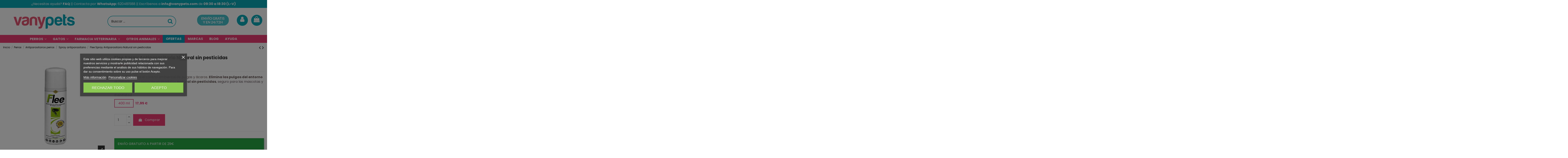

--- FILE ---
content_type: text/html; charset=utf-8
request_url: https://www.vanypets.com/spray-antiparasitario/1820-flee-spray-antiparasitario-natural-sin-pesticidas.html
body_size: 33584
content:
<!doctype html>
<html lang="es">

<head>
    
        
  <meta charset="utf-8">


  <meta http-equiv="x-ua-compatible" content="ie=edge">



  


  
  



  <title>Flee Spray Antiparasitario Natural sin pesticidas</title>
  
    
  
  
    
  
  <meta name="description" content="Spray Flee para el control ambiental de pulgas y ácaros. Elimina las pulgas del entorno al instante. Este spray es un producto natural sin pesticidas, seguro para las mascotas">
  <meta name="keywords" content="">
    
      <link rel="canonical" href="https://www.vanypets.com/spray-antiparasitario/1820-flee-spray-antiparasitario-natural-sin-pesticidas.html">
    

  
      

  
     <script type="application/ld+json">
 {
   "@context": "https://schema.org",
   "@type": "Organization",
   "name" : "Vanypets",
   "url" : "https://www.vanypets.com/"
       ,"logo": {
       "@type": "ImageObject",
       "url":"https://www.vanypets.com/img/logo-17035006831.jpg"
     }
    }
</script>

<script type="application/ld+json">
  {
    "@context": "https://schema.org",
    "@type": "WebPage",
    "isPartOf": {
      "@type": "WebSite",
      "url":  "https://www.vanypets.com/",
      "name": "Vanypets"
    },
    "name": "Flee Spray Antiparasitario Natural sin pesticidas",
    "url":  "https://www.vanypets.com/spray-antiparasitario/1820-flee-spray-antiparasitario-natural-sin-pesticidas.html"
  }
</script>


  <script type="application/ld+json">
    {
      "@context": "https://schema.org",
      "@type": "BreadcrumbList",
      "itemListElement": [
                  {
            "@type": "ListItem",
            "position": 1,
            "name": "Inicio",
            "item": "https://www.vanypets.com/"
          },              {
            "@type": "ListItem",
            "position": 2,
            "name": "Perros",
            "item": "https://www.vanypets.com/3-perros-vanydogs"
          },              {
            "@type": "ListItem",
            "position": 3,
            "name": "Antiparasitarios perros",
            "item": "https://www.vanypets.com/71-antiparasitarios-perros"
          },              {
            "@type": "ListItem",
            "position": 4,
            "name": "Spray antiparasitario",
            "item": "https://www.vanypets.com/230-spray-antiparasitario"
          },              {
            "@type": "ListItem",
            "position": 5,
            "name": "Flee Spray Antiparasitario Natural sin pesticidas",
            "item": "https://www.vanypets.com/spray-antiparasitario/1820-flee-spray-antiparasitario-natural-sin-pesticidas.html"
          }          ]
    }
  </script>


  

  
    
 
                                        
    
    
    
<script type="application/ld+json">
      {
      "@context": "https://schema.org/",
      "@type": "ProductGroup",
      "name": "Flee Spray Antiparasitario Natural sin pesticidas",
      "description": "Spray Flee para el control ambiental de pulgas y \u00e1caros. Elimina las pulgas del entorno al instante. Este spray es un producto natural sin pesticidas, seguro para las mascotas",
      "category": "Spray antiparasitario"
      ,"image": "https://www.vanypets.com/3615-thickbox_default/flee-spray-antiparasitario-natural-sin-pesticidas.jpg"      ,
      "brand": {
        "@type": "Brand",
        "name": "Vanypets"
      }
            ,
      "hasVariant": [
                {
          "@type": "Product",
                    "name": "Flee Spray Antiparasitario Natural sin pesticidas - 400 ml",
          "url": "https://www.vanypets.com/spray-antiparasitario/1820-flee-spray-antiparasitario-natural-sin-pesticidas.html",
          "description": "Spray Flee para el control ambiental de pulgas y \u00e1caros. Elimina las pulgas del entorno al instante. Este spray es un producto natural sin pesticidas, seguro para las mascotas",
          "category": "Spray antiparasitario"
          ,"image": "https://www.vanypets.com/3615-thickbox_default/flee-spray-antiparasitario-natural-sin-pesticidas.jpg"                              ,
          "brand": {
            "@type": "Brand",
            "name": "Vanypets"
          }
                    ,
          "offers": {
            "@type": "Offer",
            "priceCurrency": "EUR",
            "name": "Flee Spray Antiparasitario Natural sin pesticidas - 400 ml",
            "price": "17.95",
            "url": "https://www.vanypets.com/spray-antiparasitario/1820-4972-flee-spray-antiparasitario-natural-sin-pesticidas.html#/227-cantidad-400_ml",
            "priceValidUntil": "2026-02-15"
            ,
            "availability": "https://schema.org/InStock",
            "seller": {
              "@type": "Organization",
              "name": "Vanypets"
            }
          }
                  }              ]
    }
  </script>

  
    
  



    <meta property="og:type" content="product">
    <meta property="og:url" content="https://www.vanypets.com/spray-antiparasitario/1820-flee-spray-antiparasitario-natural-sin-pesticidas.html">
    <meta property="og:title" content="Flee Spray Antiparasitario Natural sin pesticidas">
    <meta property="og:site_name" content="Vanypets">
    <meta property="og:description" content="Spray Flee para el control ambiental de pulgas y ácaros. Elimina las pulgas del entorno al instante. Este spray es un producto natural sin pesticidas, seguro para las mascotas">
            <meta property="og:image" content="https://www.vanypets.com/3615-thickbox_default/flee-spray-antiparasitario-natural-sin-pesticidas.jpg">
        <meta property="og:image:width" content="1100">
        <meta property="og:image:height" content="1422">
    




      <meta name="viewport" content="width=device-width, initial-scale=1">
  




  <link rel="icon" type="image/vnd.microsoft.icon" href="https://www.vanypets.com/img/favicon-1.ico?1715377625">
  <link rel="shortcut icon" type="image/x-icon" href="https://www.vanypets.com/img/favicon-1.ico?1715377625">
    




    <link rel="stylesheet" href="https://www.vanypets.com/themes/warehousechild/assets/cache/theme-859d12290.css" type="text/css" media="all">




<link rel="preload" as="font"
      href="https://www.vanypets.com/themes/warehouse/assets/css/font-awesome/fonts/fontawesome-webfont.woff?v=4.7.0"
      type="font/woff" crossorigin="anonymous">
<link rel="preload" as="font"
      href="https://www.vanypets.com/themes/warehouse/assets/css/font-awesome/fonts/fontawesome-webfont.woff2?v=4.7.0"
      type="font/woff2" crossorigin="anonymous">


<link  rel="preload stylesheet"  as="style" href="https://www.vanypets.com/themes/warehouse/assets/css/font-awesome/css/font-awesome-preload.css"
       type="text/css" crossorigin="anonymous">





  

  <script>
        var ASSearchUrl = "https:\/\/www.vanypets.com\/module\/pm_advancedsearch4\/advancedsearch4";
        var as4_orderBySalesAsc = "Los menos vendidos primero";
        var as4_orderBySalesDesc = "Los m\u00e1s vendidos primero";
        var elementorFrontendConfig = {"isEditMode":"","stretchedSectionContainer":"","instagramToken":"","is_rtl":false,"ajax_csfr_token_url":"https:\/\/www.vanypets.com\/module\/iqitelementor\/Actions?process=handleCsfrToken&ajax=1"};
        var iqitTheme = {"rm_sticky":"0","rm_breakpoint":0,"op_preloader":"0","cart_style":"side","cart_confirmation":"open","h_layout":"2","f_fixed":"","f_layout":"3","h_absolute":"0","h_sticky":"0","hw_width":"fullwidth","mm_content":"desktop","hm_submenu_width":"default","h_search_type":"full","pl_lazyload":true,"pl_infinity":false,"pl_rollover":true,"pl_crsl_autoplay":false,"pl_slider_ld":5,"pl_slider_d":4,"pl_slider_t":3,"pl_slider_p":2,"pp_thumbs":"bottom","pp_zoom":"inner","pp_image_layout":"carousel","pp_tabs":"section","pl_grid_qty":false};
        var iqitextendedproduct = {"speed":"70","hook":"modal"};
        var iqitfdc_from = 29;
        var iqitmegamenu = {"sticky":"false","containerSelector":"#wrapper > .container"};
        var iqitreviews = [];
        var jolisearch = {"amb_joli_search_action":"https:\/\/www.vanypets.com\/module\/ambjolisearch\/jolisearch","amb_joli_search_link":"https:\/\/www.vanypets.com\/module\/ambjolisearch\/jolisearch","amb_joli_search_controller":"jolisearch","blocksearch_type":"top","show_cat_desc":0,"ga_acc":0,"id_lang":1,"url_rewriting":true,"use_autocomplete":1,"minwordlen":3,"l_products":"Productos","l_manufacturers":"Fabricantes","l_suppliers":"Suppliers","l_categories":"Categor\u00edas","l_no_results_found":"Ning\u00fan producto corresponde con su b\u00fasqueda","l_more_results":"Mostrar todos los resultados","ENT_QUOTES":3,"search_ssl":true,"self":"\/home\/vanypets\/public_html\/modules\/ambjolisearch","position":{"my":"center top","at":"center bottom","collision":"fit none"},"classes":"ps17 centered-list","display_manufacturer":"","display_supplier":"","display_category":"","theme":"autocomplete"};
        var prestashop = {"cart":{"products":[],"totals":{"total":{"type":"total","label":"Total","amount":0,"value":"0,00\u00a0\u20ac"},"total_including_tax":{"type":"total","label":"Total (impuestos incl.)","amount":0,"value":"0,00\u00a0\u20ac"},"total_excluding_tax":{"type":"total","label":"Total (impuestos excl.)","amount":0,"value":"0,00\u00a0\u20ac"}},"subtotals":{"products":{"type":"products","label":"Subtotal","amount":0,"value":"0,00\u00a0\u20ac"},"discounts":null,"shipping":{"type":"shipping","label":"Transporte","amount":0,"value":""},"tax":null},"products_count":0,"summary_string":"0 art\u00edculos","vouchers":{"allowed":1,"added":[]},"discounts":[],"minimalPurchase":0,"minimalPurchaseRequired":""},"currency":{"id":1,"name":"Euro","iso_code":"EUR","iso_code_num":"978","sign":"\u20ac"},"customer":{"lastname":null,"firstname":null,"email":null,"birthday":null,"newsletter":null,"newsletter_date_add":null,"optin":null,"website":null,"company":null,"siret":null,"ape":null,"is_logged":false,"gender":{"type":null,"name":null},"addresses":[]},"country":{"id_zone":"159","id_currency":"0","call_prefix":"34","iso_code":"ES","active":"1","contains_states":"1","need_identification_number":"0","need_zip_code":"1","zip_code_format":"NNNNN","display_tax_label":"0","name":"Espa\u00f1a","id":6},"language":{"name":"Espa\u00f1ol (Spanish)","iso_code":"es","locale":"es-ES","language_code":"es-es","active":"1","is_rtl":"0","date_format_lite":"d\/m\/Y","date_format_full":"d\/m\/Y H:i:s","id":1},"page":{"title":"","canonical":"https:\/\/www.vanypets.com\/spray-antiparasitario\/1820-flee-spray-antiparasitario-natural-sin-pesticidas.html","meta":{"title":"Flee Spray Antiparasitario Natural sin pesticidas","description":"Spray Flee para el control ambiental de pulgas y \u00e1caros. Elimina las pulgas del entorno al instante. Este spray es un producto natural sin pesticidas, seguro para las mascotas","keywords":null,"robots":"index"},"page_name":"product","body_classes":{"lang-es":true,"lang-rtl":false,"country-ES":true,"currency-EUR":true,"layout-full-width":true,"page-product":true,"tax-display-disabled":true,"page-customer-account":false,"product-id-1820":true,"product-Flee Spray Antiparasitario Natural sin pesticidas":true,"product-id-category-230":true,"product-id-manufacturer-0":true,"product-id-supplier-0":true,"product-available-for-order":true},"admin_notifications":[],"password-policy":{"feedbacks":{"0":"Muy d\u00e9bil","1":"D\u00e9bil","2":"Promedio","3":"Fuerte","4":"Muy fuerte","Straight rows of keys are easy to guess":"Una serie seguida de teclas de la misma fila es f\u00e1cil de adivinar","Short keyboard patterns are easy to guess":"Los patrones de teclado cortos son f\u00e1ciles de adivinar","Use a longer keyboard pattern with more turns":"Usa un patr\u00f3n de teclado m\u00e1s largo y con m\u00e1s giros","Repeats like \"aaa\" are easy to guess":"Las repeticiones como \u00abaaa\u00bb son f\u00e1ciles de adivinar","Repeats like \"abcabcabc\" are only slightly harder to guess than \"abc\"":"Las repeticiones como \"abcabcabc\" son solo un poco m\u00e1s dif\u00edciles de adivinar que \"abc\"","Sequences like abc or 6543 are easy to guess":"Las secuencias como \"abc\" o \"6543\" son f\u00e1ciles de adivinar","Recent years are easy to guess":"Los a\u00f1os recientes son f\u00e1ciles de adivinar","Dates are often easy to guess":"Las fechas suelen ser f\u00e1ciles de adivinar","This is a top-10 common password":"Esta es una de las 10 contrase\u00f1as m\u00e1s comunes","This is a top-100 common password":"Esta es una de las 100 contrase\u00f1as m\u00e1s comunes","This is a very common password":"Esta contrase\u00f1a es muy com\u00fan","This is similar to a commonly used password":"Esta contrase\u00f1a es similar a otras contrase\u00f1as muy usadas","A word by itself is easy to guess":"Una palabra que por s\u00ed misma es f\u00e1cil de adivinar","Names and surnames by themselves are easy to guess":"Los nombres y apellidos completos son f\u00e1ciles de adivinar","Common names and surnames are easy to guess":"Los nombres comunes y los apellidos son f\u00e1ciles de adivinar","Use a few words, avoid common phrases":"Usa varias palabras, evita frases comunes","No need for symbols, digits, or uppercase letters":"No se necesitan s\u00edmbolos, d\u00edgitos o letras may\u00fasculas","Avoid repeated words and characters":"Evita repetir palabras y caracteres","Avoid sequences":"Evita secuencias","Avoid recent years":"Evita a\u00f1os recientes","Avoid years that are associated with you":"Evita a\u00f1os que puedan asociarse contigo","Avoid dates and years that are associated with you":"Evita a\u00f1os y fechas que puedan asociarse contigo","Capitalization doesn't help very much":"Las may\u00fasculas no ayudan mucho","All-uppercase is almost as easy to guess as all-lowercase":"Todo en may\u00fasculas es casi tan f\u00e1cil de adivinar como en min\u00fasculas","Reversed words aren't much harder to guess":"Las palabras invertidas no son mucho m\u00e1s dif\u00edciles de adivinar","Predictable substitutions like '@' instead of 'a' don't help very much":"Las sustituciones predecibles como usar \"@\" en lugar de \"a\" no ayudan mucho","Add another word or two. Uncommon words are better.":"A\u00f1ade una o dos palabras m\u00e1s. Es mejor usar palabras poco habituales."}}},"shop":{"name":"Vanypets","logo":"https:\/\/www.vanypets.com\/img\/logo-17035006831.jpg","stores_icon":"https:\/\/www.vanypets.com\/img\/logo_stores.png","favicon":"https:\/\/www.vanypets.com\/img\/favicon-1.ico"},"core_js_public_path":"\/themes\/","urls":{"base_url":"https:\/\/www.vanypets.com\/","current_url":"https:\/\/www.vanypets.com\/spray-antiparasitario\/1820-flee-spray-antiparasitario-natural-sin-pesticidas.html","shop_domain_url":"https:\/\/www.vanypets.com","img_ps_url":"https:\/\/www.vanypets.com\/img\/","img_cat_url":"https:\/\/www.vanypets.com\/img\/c\/","img_lang_url":"https:\/\/www.vanypets.com\/img\/l\/","img_prod_url":"https:\/\/www.vanypets.com\/img\/p\/","img_manu_url":"https:\/\/www.vanypets.com\/img\/m\/","img_sup_url":"https:\/\/www.vanypets.com\/img\/su\/","img_ship_url":"https:\/\/www.vanypets.com\/img\/s\/","img_store_url":"https:\/\/www.vanypets.com\/img\/st\/","img_col_url":"https:\/\/www.vanypets.com\/img\/co\/","img_url":"https:\/\/www.vanypets.com\/themes\/warehouse\/assets\/img\/","css_url":"https:\/\/www.vanypets.com\/themes\/warehouse\/assets\/css\/","js_url":"https:\/\/www.vanypets.com\/themes\/warehouse\/assets\/js\/","pic_url":"https:\/\/www.vanypets.com\/upload\/","theme_assets":"https:\/\/www.vanypets.com\/themes\/warehouse\/assets\/","theme_dir":"https:\/\/www.vanypets.com\/home\/vanypets\/public_html\/themes\/warehousechild\/","child_theme_assets":"https:\/\/www.vanypets.com\/themes\/warehousechild\/assets\/","child_img_url":"https:\/\/www.vanypets.com\/themes\/warehousechild\/assets\/img\/","child_css_url":"https:\/\/www.vanypets.com\/themes\/warehousechild\/assets\/css\/","child_js_url":"https:\/\/www.vanypets.com\/themes\/warehousechild\/assets\/js\/","pages":{"address":"https:\/\/www.vanypets.com\/direccion","addresses":"https:\/\/www.vanypets.com\/direcciones","authentication":"https:\/\/www.vanypets.com\/autenticacion","manufacturer":"https:\/\/www.vanypets.com\/fabricantes","cart":"https:\/\/www.vanypets.com\/carro-de-la-compra","category":"https:\/\/www.vanypets.com\/index.php?controller=category","cms":"https:\/\/www.vanypets.com\/index.php?controller=cms","contact":"https:\/\/www.vanypets.com\/contactenos","discount":"https:\/\/www.vanypets.com\/descuento","guest_tracking":"https:\/\/www.vanypets.com\/estado-pedido","history":"https:\/\/www.vanypets.com\/historial-de-pedidos","identity":"https:\/\/www.vanypets.com\/identidad","index":"https:\/\/www.vanypets.com\/","my_account":"https:\/\/www.vanypets.com\/mi-cuenta","order_confirmation":"https:\/\/www.vanypets.com\/confirmacion-pedido","order_detail":"https:\/\/www.vanypets.com\/index.php?controller=order-detail","order_follow":"https:\/\/www.vanypets.com\/devolucion-de-productos","order":"https:\/\/www.vanypets.com\/carrito","order_return":"https:\/\/www.vanypets.com\/index.php?controller=order-return","order_slip":"https:\/\/www.vanypets.com\/vales","pagenotfound":"https:\/\/www.vanypets.com\/index.php?controller=pagenotfound","password":"https:\/\/www.vanypets.com\/contrasena-olvidado","pdf_invoice":"https:\/\/www.vanypets.com\/index.php?controller=pdf-invoice","pdf_order_return":"https:\/\/www.vanypets.com\/index.php?controller=pdf-order-return","pdf_order_slip":"https:\/\/www.vanypets.com\/index.php?controller=pdf-order-slip","prices_drop":"https:\/\/www.vanypets.com\/promocion","product":"https:\/\/www.vanypets.com\/index.php?controller=product","registration":"https:\/\/www.vanypets.com\/index.php?controller=registration","search":"https:\/\/www.vanypets.com\/buscar","sitemap":"https:\/\/www.vanypets.com\/mapa-del-sitio","stores":"https:\/\/www.vanypets.com\/tiendas","supplier":"https:\/\/www.vanypets.com\/proveedores","new_products":"https:\/\/www.vanypets.com\/nuevos-productos","brands":"https:\/\/www.vanypets.com\/fabricantes","register":"https:\/\/www.vanypets.com\/index.php?controller=registration","order_login":"https:\/\/www.vanypets.com\/carrito?login=1"},"alternative_langs":[],"actions":{"logout":"https:\/\/www.vanypets.com\/?mylogout="},"no_picture_image":{"bySize":{"small_default":{"url":"https:\/\/www.vanypets.com\/img\/p\/es-default-small_default.jpg","width":98,"height":127},"cart_default":{"url":"https:\/\/www.vanypets.com\/img\/p\/es-default-cart_default.jpg","width":125,"height":162},"home_default":{"url":"https:\/\/www.vanypets.com\/img\/p\/es-default-home_default.jpg","width":236,"height":305},"large_default":{"url":"https:\/\/www.vanypets.com\/img\/p\/es-default-large_default.jpg","width":381,"height":492},"medium_default":{"url":"https:\/\/www.vanypets.com\/img\/p\/es-default-medium_default.jpg","width":452,"height":584},"thickbox_default":{"url":"https:\/\/www.vanypets.com\/img\/p\/es-default-thickbox_default.jpg","width":1100,"height":1422}},"small":{"url":"https:\/\/www.vanypets.com\/img\/p\/es-default-small_default.jpg","width":98,"height":127},"medium":{"url":"https:\/\/www.vanypets.com\/img\/p\/es-default-large_default.jpg","width":381,"height":492},"large":{"url":"https:\/\/www.vanypets.com\/img\/p\/es-default-thickbox_default.jpg","width":1100,"height":1422},"legend":""}},"configuration":{"display_taxes_label":false,"display_prices_tax_incl":true,"is_catalog":false,"show_prices":true,"opt_in":{"partner":true},"quantity_discount":{"type":"discount","label":"Descuento unitario"},"voucher_enabled":1,"return_enabled":1},"field_required":[],"breadcrumb":{"links":[{"title":"Inicio","url":"https:\/\/www.vanypets.com\/"},{"title":"Perros","url":"https:\/\/www.vanypets.com\/3-perros-vanydogs"},{"title":"Antiparasitarios perros","url":"https:\/\/www.vanypets.com\/71-antiparasitarios-perros"},{"title":"Spray antiparasitario","url":"https:\/\/www.vanypets.com\/230-spray-antiparasitario"},{"title":"Flee Spray Antiparasitario Natural sin pesticidas","url":"https:\/\/www.vanypets.com\/spray-antiparasitario\/1820-flee-spray-antiparasitario-natural-sin-pesticidas.html"}],"count":5},"link":{"protocol_link":"https:\/\/","protocol_content":"https:\/\/"},"time":1769825596,"static_token":"e37e2d48997156eab1f8137dfb097529","token":"cb6f87d2883cd011b277befd307b6a2f","debug":false};
        var psemailsubscription_subscription = "https:\/\/www.vanypets.com\/module\/ps_emailsubscription\/subscription";
        var psr_icon_color = "#F19D76";
      </script>



      <script>
    window.dataLayer = window.dataLayer || [];

    function gtag() {
        dataLayer.push(arguments);
    }

            gtag('consent', 'default', {
                            '' : 'granted',
                            'ad_storage' : 'denied',
                            'analytics_storage' : 'denied',
                            'personalization_storage' : 'denied',
                        'wait_for_update' : 1000,
        });
    
    gtag('set', 'url_passthrough', false);
    gtag('set', 'ads_data_redaction', true);
</script>
 
<script type="text/javascript">
    var lgcookieslaw_consent_mode = 1;
    var lgcookieslaw_banner_url_ajax_controller = "https://www.vanypets.com/module/lgcookieslaw/ajax";     var lgcookieslaw_cookie_values = null;     var lgcookieslaw_saved_preferences = 0;
    var lgcookieslaw_ajax_calls_token = "2647700f28ec51bc1676736a57c3fca5";
    var lgcookieslaw_reload = 1;
    var lgcookieslaw_block_navigation = 1;
    var lgcookieslaw_banner_position = 3;
    var lgcookieslaw_show_fixed_button = 1;
    var lgcookieslaw_save_user_consent = 1;
    var lgcookieslaw_reject_cookies_when_closing_banner = 1;
</script>




    
            <meta property="product:pretax_price:amount" content="14.834711">
        <meta property="product:pretax_price:currency" content="EUR">
        <meta property="product:price:amount" content="17.95">
        <meta property="product:price:currency" content="EUR">
        
    

    </head>

<body id="product" class="lang-es country-es currency-eur layout-full-width page-product tax-display-disabled product-id-1820 product-flee-spray-antiparasitario-natural-sin-pesticidas product-id-category-230 product-id-manufacturer-0 product-id-supplier-0 product-available-for-order body-desktop-header-style-w-2">


    




    


<main id="main-page-content"  >
    
            

    <header id="header" class="desktop-header-style-w-2">
        
            
  <div class="header-banner">
    <script type='text/javascript'></script><script type='text/javascript'></script>
  </div>




            <nav class="header-nav">
        <div class="container">
    
        <div class="row justify-content-between">
            <div class="col col-auto col-md left-nav">
                                
            </div>
            <div class="col col-auto center-nav text-center">
                
      
    <div id="iqithtmlandbanners-block-2"  class="d-inline-block">
        <div class="rte-content d-inline-block">
            <p><a href="https://www.vanypets.com/content/8-preguntas-frecuentes">¿Necesitas ayuda? <strong>FAQ</strong></a> || <a href="https://web.whatsapp.com/send?l=es&amp;phone=620481588&amp;text=Hola,%20%C2%BFEn%20qu%C3%A9%20podemos%20ayudarte?%20https://vanypets.com/">Contacta por <strong>WhatsApp:</strong></a> <a href="https://web.whatsapp.com/send?l=es&amp;phone=620481588&amp;text=Hola,%20%C2%BFEn%20qu%C3%A9%20podemos%20ayudarte?%20https://desarrollo.vanypets.com/" target="_blank" rel="noreferrer noopener">620481588</a> || Escríbenos a <a href="mailto:info@vanypets.com"><strong>info@vanypets.com</strong></a> de <strong>09:30 a 18:30 (L-V)</strong></p>
        </div>
    </div>


  

             </div>
            <div class="col col-auto col-md right-nav text-right">
                
             </div>
        </div>

                        </div>
            </nav>
        



<div id="desktop-header" class="desktop-header-style-2">
    
            
<div class="header-top">
    <div id="desktop-header-container" class="container">
        <div class="row align-items-center">
                            <div class="col col-auto col-header-left">
                    <div id="desktop_logo">
                        
  <a href="https://www.vanypets.com/">
    <img class="logo img-fluid"
         src="https://www.vanypets.com/img/logo-17035006831.jpg"
                  alt="Vanypets"
         width="400"
         height="80"
    >
  </a>

                    </div>
                    
                </div>
                <div class="col col-header-center">
                                        <!-- Block search module TOP -->

<!-- Block search module TOP -->
<div id="search_widget" class="search-widget" data-search-controller-url="https://www.vanypets.com/module/iqitsearch/searchiqit">
    <form method="get" action="https://www.vanypets.com/module/iqitsearch/searchiqit">
        <div class="input-group">
            <input type="text" name="s" value="" data-all-text="Mostrar todos los resultados"
                   data-blog-text="Blog post"
                   data-product-text="Producto"
                   data-brands-text="Marca"
                   autocomplete="off" autocorrect="off" autocapitalize="off" spellcheck="false"
                   placeholder="Buscar ..." class="form-control form-search-control" />
            <button type="submit" class="search-btn">
                <i class="fa fa-search"></i>
            </button>
        </div>
    </form>
</div>
<!-- /Block search module TOP -->

<!-- /Block search module TOP -->


                    
                </div>
                        <div class="col col-auto col-header-right">
                <div class="row no-gutters justify-content-end">
                    
      
    <p class="envio-gratis-header"><a href="/content/1-envio"><img src="https://www.vanypets.com/img/cms/van_etiqueta_2.png" alt="Envio-gratis-vanypets" width="153" height="53" /></a></p>


  


                    
                                            <div id="header-user-btn" class="col col-auto header-btn-w header-user-btn-w">
            <a href="https://www.vanypets.com/autenticacion?back=https%3A%2F%2Fwww.vanypets.com%2Fspray-antiparasitario%2F1820-flee-spray-antiparasitario-natural-sin-pesticidas.html"
           title="Acceda a su cuenta de cliente"
           rel="nofollow" class="header-btn header-user-btn">
            <i class="fa fa-user fa-fw icon" aria-hidden="true"></i>
            <span class="title">Iniciar sesión</span>
        </a>
    </div>









                                        

                                            
                                                    <div id="ps-shoppingcart-wrapper" class="col col-auto">
    <div id="ps-shoppingcart"
         class="header-btn-w header-cart-btn-w ps-shoppingcart side-cart">
         <div id="blockcart" class="blockcart cart-preview"
         data-refresh-url="//www.vanypets.com/module/ps_shoppingcart/ajax">
        <a id="cart-toogle" class="cart-toogle header-btn header-cart-btn" data-toggle="dropdown" data-display="static">
            <i class="fa fa-shopping-bag fa-fw icon" aria-hidden="true"><span class="cart-products-count-btn  d-none">0</span></i>
            <span class="info-wrapper">
            <span class="title">Carrito</span>
            <span class="cart-toggle-details">
            <span class="text-faded cart-separator"> / </span>
                            Empty
                        </span>
            </span>
        </a>
        <div id="_desktop_blockcart-content" class="dropdown-menu-custom dropdown-menu">
    <div id="blockcart-content" class="blockcart-content" >
        <div class="cart-title">
            <span class="modal-title">Tu carrito</span>
            <button type="button" id="js-cart-close" class="close">
                <span>×</span>
            </button>
            <hr>
        </div>
                    <span class="no-items">No hay más artículos en su carrito</span>
            </div>
</div> </div>




    </div>
</div>
                                                
                                    </div>
                
            </div>
            <div class="col-12">
                <div class="row">
                    
                </div>
            </div>
        </div>
    </div>
</div>
<div class="container iqit-megamenu-container"><div id="iqitmegamenu-wrapper" class="iqitmegamenu-wrapper iqitmegamenu-all">
	<div class="container container-iqitmegamenu">
		<div id="iqitmegamenu-horizontal" class="iqitmegamenu  clearfix" role="navigation">

						
			<nav id="cbp-hrmenu" class="cbp-hrmenu cbp-horizontal cbp-hrsub-narrow">
				<ul>
											<li id="cbp-hrmenu-tab-15"
							class="cbp-hrmenu-tab cbp-hrmenu-tab-15  cbp-has-submeu">
							<a href="https://www.vanypets.com/3-perros-vanydogs" class="nav-link" 
										>
										

										<span class="cbp-tab-title">
											Perros											<i class="fa fa-angle-down cbp-submenu-aindicator"></i></span>
																			</a>
																			<div class="cbp-hrsub col-2">
											<div class="cbp-hrsub-inner">
												<div class="container iqitmegamenu-submenu-container">
													
																																													




<div class="row menu_row menu-element  first_rows menu-element-id-1">
                

                                                




    <div class="col-12 cbp-menu-column cbp-menu-element menu-element-id-2 ">
        <div class="cbp-menu-column-inner">
                        
                
                
                    
                                                    <div class="row cbp-categories-row">
                                                                                                            <div class="col-12">
                                            <div class="cbp-category-link-w"><a href="https://www.vanypets.com/3-perros-vanydogs"
                                                                                class="cbp-column-title nav-link cbp-category-title">Perros</a>
                                                                                                                                                    
    <ul class="cbp-links cbp-category-tree"><li  class="cbp-hrsub-haslevel2" ><div class="cbp-category-link-w"><a href="https://www.vanypets.com/4-pienso-para-perros">Pienso para perros</a>
    <ul class="cbp-hrsub-level2"><li  class="cbp-hrsub-haslevel3" ><div class="cbp-category-link-w"><a href="https://www.vanypets.com/31-pienso-advance">Pienso Advance</a>
    <ul class="cbp-hrsub-level2 cbp-hrsub-level3"><li ><div class="cbp-category-link-w"><a href="https://www.vanypets.com/414-advance-mini">Advance Mini</a></div></li><li ><div class="cbp-category-link-w"><a href="https://www.vanypets.com/415-advance-medium">Advance Medium</a></div></li><li ><div class="cbp-category-link-w"><a href="https://www.vanypets.com/416-advance-maxi">Advance Maxi</a></div></li></ul>
</div></li><li  class="cbp-hrsub-haslevel3" ><div class="cbp-category-link-w"><a href="https://www.vanypets.com/42-pienso-acana-perros">Pienso Acana</a>
    <ul class="cbp-hrsub-level2 cbp-hrsub-level3"><li ><div class="cbp-category-link-w"><a href="https://www.vanypets.com/310-acana-heritage">Acana Dog</a></div></li><li ><div class="cbp-category-link-w"><a href="https://www.vanypets.com/309-acana-classics">Acana Classics</a></div></li><li ><div class="cbp-category-link-w"><a href="https://www.vanypets.com/321-acana-regionals">Highest Protein</a></div></li><li ><div class="cbp-category-link-w"><a href="https://www.vanypets.com/322-acana-singles">Singles</a></div></li></ul>
</div></li><li ><div class="cbp-category-link-w"><a href="https://www.vanypets.com/320-pienso-alpha-spirit">Pienso Alpha Spirit</a></div></li><li  class="cbp-hrsub-haslevel3" ><div class="cbp-category-link-w"><a href="https://www.vanypets.com/338-pienso-carnilove">Pienso Carnilove</a>
    <ul class="cbp-hrsub-level2 cbp-hrsub-level3"><li ><div class="cbp-category-link-w"><a href="https://www.vanypets.com/344-cachorro">Cachorro</a></div></li><li ><div class="cbp-category-link-w"><a href="https://www.vanypets.com/345-adulto">Adulto</a></div></li></ul>
</div></li><li ><div class="cbp-category-link-w"><a href="https://www.vanypets.com/453-pienso-harper-and-bone-perros">Pienso Harper and Bone</a></div></li><li  class="cbp-hrsub-haslevel3" ><div class="cbp-category-link-w"><a href="https://www.vanypets.com/444-pienso-firstmate">Pienso FirstMate</a>
    <ul class="cbp-hrsub-level2 cbp-hrsub-level3"><li ><div class="cbp-category-link-w"><a href="https://www.vanypets.com/445-limited-ingredients-ingredientes-limitados">Limited Ingredients (Dietas Monoproteicas- Hipoalergénicas)</a></div></li><li ><div class="cbp-category-link-w"><a href="https://www.vanypets.com/446-grain-friendly-cereales-saludables">Grain Friendly (Cereales saludables)</a></div></li></ul>
</div></li><li  class="cbp-hrsub-haslevel3" ><div class="cbp-category-link-w"><a href="https://www.vanypets.com/216-pienso-libra">Pienso Libra</a>
    <ul class="cbp-hrsub-level2 cbp-hrsub-level3"><li ><div class="cbp-category-link-w"><a href="https://www.vanypets.com/218-pienso-libra-cachorro">Cachorro</a></div></li><li ><div class="cbp-category-link-w"><a href="https://www.vanypets.com/219-pienso-libra-adulto">Adulto</a></div></li></ul>
</div></li><li  class="cbp-hrsub-haslevel3" ><div class="cbp-category-link-w"><a href="https://www.vanypets.com/372-pienso-natures-variety">Pienso Nature&#039;s Variety</a>
    <ul class="cbp-hrsub-level2 cbp-hrsub-level3"><li ><div class="cbp-category-link-w"><a href="https://www.vanypets.com/429-sin-cereales">Sin Cereal</a></div></li><li ><div class="cbp-category-link-w"><a href="https://www.vanypets.com/428-healthy-grain">Cereal Saludable</a></div></li></ul>
</div></li><li  class="cbp-hrsub-haslevel3" ><div class="cbp-category-link-w"><a href="https://www.vanypets.com/262-pienso-orijen">Pienso Orijen</a>
    <ul class="cbp-hrsub-level2 cbp-hrsub-level3"><li ><div class="cbp-category-link-w"><a href="https://www.vanypets.com/323-cachorro">Cachorro</a></div></li><li ><div class="cbp-category-link-w"><a href="https://www.vanypets.com/324-adulto">Adulto</a></div></li></ul>
</div></li><li  class="cbp-hrsub-haslevel3" ><div class="cbp-category-link-w"><a href="https://www.vanypets.com/408-pienso-ownat-perro">Pienso Ownat</a>
    <ul class="cbp-hrsub-level2 cbp-hrsub-level3"><li ><div class="cbp-category-link-w"><a href="https://www.vanypets.com/409-ownat-classic-perro">Ownat Classic</a></div></li><li ><div class="cbp-category-link-w"><a href="https://www.vanypets.com/411-ownat-just-grain-free">Ownat Just Grain Free</a></div></li></ul>
</div></li><li ><div class="cbp-category-link-w"><a href="https://www.vanypets.com/371-pienso-primal-spirit">Pienso Primal Spirit</a></div></li><li  class="cbp-hrsub-haslevel3" ><div class="cbp-category-link-w"><a href="https://www.vanypets.com/21-pienso-pro-plan">Pienso Pro Plan</a>
    <ul class="cbp-hrsub-level2 cbp-hrsub-level3"><li ><div class="cbp-category-link-w"><a href="https://www.vanypets.com/28-pienso-proplan-cachorro">Cachorro</a></div></li><li ><div class="cbp-category-link-w"><a href="https://www.vanypets.com/29-pienso-proplan-adulto">Adulto</a></div></li><li ><div class="cbp-category-link-w"><a href="https://www.vanypets.com/30-pienso-proplan-senior">Senior</a></div></li></ul>
</div></li><li ><div class="cbp-category-link-w"><a href="https://www.vanypets.com/312-pienso-retorn-perros">Pienso Retorn</a></div></li><li  class="cbp-hrsub-haslevel3" ><div class="cbp-category-link-w"><a href="https://www.vanypets.com/18-pienso-royal-canin">Pienso Royal Canin</a>
    <ul class="cbp-hrsub-level2 cbp-hrsub-level3"><li  class="cbp-hrsub-haslevel3" ><div class="cbp-category-link-w"><a href="https://www.vanypets.com/19-pienso-royal-canin-size">Pienso Royal Canin Size</a>
    <ul class=""><li ><div class="cbp-category-link-w"><a href="https://www.vanypets.com/23-royal-canin-x-small">X-small</a></div></li><li ><div class="cbp-category-link-w"><a href="https://www.vanypets.com/24-royal-canin-mini">Mini</a></div></li><li ><div class="cbp-category-link-w"><a href="https://www.vanypets.com/25-royal-canin-medium">Medium</a></div></li><li ><div class="cbp-category-link-w"><a href="https://www.vanypets.com/26-royal-canin-maxi">Maxi</a></div></li><li ><div class="cbp-category-link-w"><a href="https://www.vanypets.com/27-royal-canin-giant">Giant</a></div></li></ul>
</div></li></ul>
</div></li><li ><div class="cbp-category-link-w"><a href="https://www.vanypets.com/437-pienso-summum">Pienso Summum</a></div></li><li ><div class="cbp-category-link-w"><a href="https://www.vanypets.com/305-pienso-taste-of-the-wild">Pienso Taste of the Wild</a></div></li><li ><div class="cbp-category-link-w"><a href="https://www.vanypets.com/458-pienso-platinum">Pienso Platinum</a></div></li></ul>
</div></li><li  class="cbp-hrsub-haslevel2" ><div class="cbp-category-link-w"><a href="https://www.vanypets.com/388-dietas-veterinarias">Dietas Veterinarias</a>
    <ul class="cbp-hrsub-level2"><li ><div class="cbp-category-link-w"><a href="https://www.vanypets.com/37-pienso-advance-veterinario">Pienso Advance Veterinario</a></div></li><li ><div class="cbp-category-link-w"><a href="https://www.vanypets.com/412-ownat-care">Pienso Ownat Care</a></div></li><li ><div class="cbp-category-link-w"><a href="https://www.vanypets.com/450-pro-plan-veterinario">Pienso Pro Plan Veterinary</a></div></li></ul>
</div></li><li  class="cbp-hrsub-haslevel2" ><div class="cbp-category-link-w"><a href="https://www.vanypets.com/58-comida-humeda-y-latas">Comida húmeda y latas</a>
    <ul class="cbp-hrsub-level2"><li ><div class="cbp-category-link-w"><a href="https://www.vanypets.com/353-alpha-spirit">Alpha Spirit</a></div></li><li ><div class="cbp-category-link-w"><a href="https://www.vanypets.com/69-leche-para-cachorros">Leche para cachorros</a></div></li><li ><div class="cbp-category-link-w"><a href="https://www.vanypets.com/351-carnilove">Carnilove</a></div></li><li ><div class="cbp-category-link-w"><a href="https://www.vanypets.com/352-retorn">Retorn</a></div></li><li ><div class="cbp-category-link-w"><a href="https://www.vanypets.com/359-taste-of-the-wild">Taste of the Wild</a></div></li></ul>
</div></li><li  class="cbp-hrsub-haslevel2" ><div class="cbp-category-link-w"><a href="https://www.vanypets.com/71-antiparasitarios-perros">Antiparasitarios perros</a>
    <ul class="cbp-hrsub-level2"><li ><div class="cbp-category-link-w"><a href="https://www.vanypets.com/390-comprimidos">Comprimidos</a></div></li><li ><div class="cbp-category-link-w"><a href="https://www.vanypets.com/229-pipetas-antiparasitarias">Pipetas Antiparasitarias</a></div></li><li ><div class="cbp-category-link-w"><a href="https://www.vanypets.com/228-collar-antiparasitario-perro">Collar Antiparasitario</a></div></li><li ><div class="cbp-category-link-w"><a href="https://www.vanypets.com/230-spray-antiparasitario">Spray antiparasitario</a></div></li><li ><div class="cbp-category-link-w"><a href="https://www.vanypets.com/311-champu-repelente-y-otros">Champú Repelente y Otros</a></div></li></ul>
</div></li><li  class="cbp-hrsub-haslevel2" ><div class="cbp-category-link-w"><a href="https://www.vanypets.com/14-snacks-y-chuches">Snacks y Chuches</a>
    <ul class="cbp-hrsub-level2"><li ><div class="cbp-category-link-w"><a href="https://www.vanypets.com/274-galletas">Galletas</a></div></li><li ><div class="cbp-category-link-w"><a href="https://www.vanypets.com/275-dentales">Dentales</a></div></li><li ><div class="cbp-category-link-w"><a href="https://www.vanypets.com/276-snack">Snack</a></div></li><li ><div class="cbp-category-link-w"><a href="https://www.vanypets.com/277-dulces">Dulces</a></div></li><li ><div class="cbp-category-link-w"><a href="https://www.vanypets.com/278-veterinarias">Veterinarias</a></div></li><li ><div class="cbp-category-link-w"><a href="https://www.vanypets.com/308-naturales">Naturales</a></div></li></ul>
</div></li><li  class="cbp-hrsub-haslevel2" ><div class="cbp-category-link-w"><a href="https://www.vanypets.com/387-arneses-collares-y-correas">Arneses, collares y correas</a>
    <ul class="cbp-hrsub-level2"><li ><div class="cbp-category-link-w"><a href="https://www.vanypets.com/334-arneses">Arneses</a></div></li><li ><div class="cbp-category-link-w"><a href="https://www.vanypets.com/335-collares">Collares</a></div></li><li ><div class="cbp-category-link-w"><a href="https://www.vanypets.com/378-deluxe">Deluxe</a></div></li><li ><div class="cbp-category-link-w"><a href="https://www.vanypets.com/77-correas-para-perros">Correas para perros</a></div></li></ul>
</div></li><li  class="cbp-hrsub-haslevel2" ><div class="cbp-category-link-w"><a href="https://www.vanypets.com/389-higiene">Higiene</a>
    <ul class="cbp-hrsub-level2"><li ><div class="cbp-category-link-w"><a href="https://www.vanypets.com/226-cuidado-de-ojos">Cuidado de Ojos</a></div></li><li ><div class="cbp-category-link-w"><a href="https://www.vanypets.com/227-cuidado-de-dientes">Cuidado de Dientes</a></div></li><li ><div class="cbp-category-link-w"><a href="https://www.vanypets.com/295-cuidado-oidos">Cuidado Oídos</a></div></li><li ><div class="cbp-category-link-w"><a href="https://www.vanypets.com/102-champus-y-acondicionadores">Champús y acondicionadores</a></div></li><li ><div class="cbp-category-link-w"><a href="https://www.vanypets.com/103-cardas-y-cepillos">Cardas y cepillos </a></div></li><li ><div class="cbp-category-link-w"><a href="https://www.vanypets.com/104-cortaunas-para-perros">Cortauñas para perros</a></div></li><li ><div class="cbp-category-link-w"><a href="https://www.vanypets.com/106-portabolsas-y-bolsas-higienicas">Portabolsas y bolsas higiénicas</a></div></li></ul>
</div></li><li  class="cbp-hrsub-haslevel2" ><div class="cbp-category-link-w"><a href="https://www.vanypets.com/15-juguetes-para-perros">Juguetes</a>
    <ul class="cbp-hrsub-level2"><li ><div class="cbp-category-link-w"><a href="https://www.vanypets.com/60-pelotas-para-perros">Pelotas para perros</a></div></li><li ><div class="cbp-category-link-w"><a href="https://www.vanypets.com/61-frisbies-y-aros-para-perros">Frisbies y aros para perros</a></div></li><li ><div class="cbp-category-link-w"><a href="https://www.vanypets.com/62-peluches-para-perros">Peluches para perros</a></div></li><li ><div class="cbp-category-link-w"><a href="https://www.vanypets.com/63-cuerdas-y-mordedores-para-perros">Cuerdas y mordedores para perros</a></div></li><li ><div class="cbp-category-link-w"><a href="https://www.vanypets.com/74-juguetes-educativos-para-perros">Juguetes educativos para perros</a></div></li><li ><div class="cbp-category-link-w"><a href="https://www.vanypets.com/418-juguetes-kong">Juguetes Kong</a></div></li></ul>
</div></li><li ><div class="cbp-category-link-w"><a href="https://www.vanypets.com/75-comederos-y-bebederos">Comederos y bebederos </a></div></li><li ><div class="cbp-category-link-w"><a href="https://www.vanypets.com/100-transportines-para-perros">Transportines perros</a></div></li><li  class="cbp-hrsub-haslevel2" ><div class="cbp-category-link-w"><a href="https://www.vanypets.com/80-ropa-para-perros">Ropa para perros</a>
    <ul class="cbp-hrsub-level2"><li ><div class="cbp-category-link-w"><a href="https://www.vanypets.com/81-abrigos-y-chubasqueros">Abrigos y chubasqueros </a></div></li><li  class="cbp-hrsub-haslevel3" ><div class="cbp-category-link-w"><a href="https://www.vanypets.com/83-jerseys-para-perros">Jerseys para perros</a>
    <ul class="cbp-hrsub-level2 cbp-hrsub-level3"><li ><div class="cbp-category-link-w"><a href="https://www.vanypets.com/290-basico-lana">Basico Lana</a></div></li><li ><div class="cbp-category-link-w"><a href="https://www.vanypets.com/291-especial-galgo">Especial Galgo</a></div></li><li ><div class="cbp-category-link-w"><a href="https://www.vanypets.com/292-casual">Casual</a></div></li></ul>
</div></li><li ><div class="cbp-category-link-w"><a href="https://www.vanypets.com/84-camisetas-para-perros">Camisetas para perros</a></div></li><li ><div class="cbp-category-link-w"><a href="https://www.vanypets.com/85-braguitas-y-slips-para-perros">Braguitas y Slips para perros</a></div></li><li ><div class="cbp-category-link-w"><a href="https://www.vanypets.com/87-lazos-para-perros">Lazos para perros</a></div></li><li ><div class="cbp-category-link-w"><a href="https://www.vanypets.com/88-botas-para-perros">Botas para perros</a></div></li><li ><div class="cbp-category-link-w"><a href="https://www.vanypets.com/293-disfraces-para-perros">Disfraces para perros</a></div></li></ul>
</div></li><li ><div class="cbp-category-link-w"><a href="https://www.vanypets.com/70-condroprotectores-y-vitaminas">Protectores y vitaminas</a></div></li><li ><div class="cbp-category-link-w"><a href="https://www.vanypets.com/110-adiestramiento-y-educacion-perros">Adiestramiento y educación </a></div></li><li  class="cbp-hrsub-haslevel2" ><div class="cbp-category-link-w"><a href="https://www.vanypets.com/231-accesorios-para-perros">Accesorios para perros</a>
    <ul class="cbp-hrsub-level2"><li ><div class="cbp-category-link-w"><a href="https://www.vanypets.com/89-accesorios">Accesorios</a></div></li><li ><div class="cbp-category-link-w"><a href="https://www.vanypets.com/13-fiestas-vanyparty">Fiestas VanyParty</a></div></li></ul>
</div></li><li  class="cbp-hrsub-haslevel2" ><div class="cbp-category-link-w"><a href="https://www.vanypets.com/385-descanso">Descanso</a>
    <ul class="cbp-hrsub-level2"><li ><div class="cbp-category-link-w"><a href="https://www.vanypets.com/248-mantas">Mantas</a></div></li><li ><div class="cbp-category-link-w"><a href="https://www.vanypets.com/72-camas-para-perros">Camas para perros</a></div></li></ul>
</div></li></ul>

                                                                                            </div>
                                        </div>
                                                                                                </div>
                                            
                
            

            
            </div>    </div>
                            
                </div>
																													
																									</div>
											</div>
										</div>
																</li>
												<li id="cbp-hrmenu-tab-4"
							class="cbp-hrmenu-tab cbp-hrmenu-tab-4  cbp-has-submeu">
							<a href="https://www.vanypets.com/12-gatos-vanycats" class="nav-link" 
										>
										

										<span class="cbp-tab-title">
											Gatos											<i class="fa fa-angle-down cbp-submenu-aindicator"></i></span>
																			</a>
																			<div class="cbp-hrsub col-2">
											<div class="cbp-hrsub-inner">
												<div class="container iqitmegamenu-submenu-container">
													
																																													




<div class="row menu_row menu-element  first_rows menu-element-id-1">
                

                                                




    <div class="col-12 cbp-menu-column cbp-menu-element menu-element-id-2 ">
        <div class="cbp-menu-column-inner">
                        
                
                
                    
                                                    <div class="row cbp-categories-row">
                                                                                                            <div class="col-12">
                                            <div class="cbp-category-link-w"><a href="https://www.vanypets.com/12-gatos-vanycats"
                                                                                class="cbp-column-title nav-link cbp-category-title">Gatos</a>
                                                                                                                                                    
    <ul class="cbp-links cbp-category-tree"><li  class="cbp-hrsub-haslevel2" ><div class="cbp-category-link-w"><a href="https://www.vanypets.com/49-pienso-para-gatos">Pienso para gatos</a>
    <ul class="cbp-hrsub-level2"><li ><div class="cbp-category-link-w"><a href="https://www.vanypets.com/53-pienso-acana">Pienso Acana</a></div></li><li  class="cbp-hrsub-haslevel3" ><div class="cbp-category-link-w"><a href="https://www.vanypets.com/204-pienso-advance-gatos">Pienso Advance</a>
    <ul class="cbp-hrsub-level2 cbp-hrsub-level3"><li ><div class="cbp-category-link-w"><a href="https://www.vanypets.com/206-esterilizado">Esterilizado</a></div></li><li ><div class="cbp-category-link-w"><a href="https://www.vanypets.com/207-no-esterilizado">No esterilizado</a></div></li></ul>
</div></li><li ><div class="cbp-category-link-w"><a href="https://www.vanypets.com/339-pienso-carnilove">Pienso Carnilove</a></div></li><li  class="cbp-hrsub-haslevel3" ><div class="cbp-category-link-w"><a href="https://www.vanypets.com/447-pienso-firstmate-gato">Pienso FirstMate</a>
    <ul class="cbp-hrsub-level2 cbp-hrsub-level3"><li ><div class="cbp-category-link-w"><a href="https://www.vanypets.com/449-limited-ingredients-dietas-monoproteicas-hipoalergenicas-gato">Limited Ingredients (Dietas Monoprotéicas- Hipoalergénicas)</a></div></li></ul>
</div></li><li ><div class="cbp-category-link-w"><a href="https://www.vanypets.com/215-pienso-libra-gatos">Pienso Libra</a></div></li><li  class="cbp-hrsub-haslevel3" ><div class="cbp-category-link-w"><a href="https://www.vanypets.com/375-pienso-natures-variety">Pienso Nature&#039;s Variety</a>
    <ul class="cbp-hrsub-level2 cbp-hrsub-level3"><li ><div class="cbp-category-link-w"><a href="https://www.vanypets.com/434-sin-cereal">Sin Cereal</a></div></li><li ><div class="cbp-category-link-w"><a href="https://www.vanypets.com/435-cereal-saludable">Cereal Saludable</a></div></li></ul>
</div></li><li  class="cbp-hrsub-haslevel3" ><div class="cbp-category-link-w"><a href="https://www.vanypets.com/404-pienso-ownat-gato">Pienso Ownat Gato</a>
    <ul class="cbp-hrsub-level2 cbp-hrsub-level3"><li ><div class="cbp-category-link-w"><a href="https://www.vanypets.com/401-pienso-ownat-classic">Ownat Classic</a></div></li><li ><div class="cbp-category-link-w"><a href="https://www.vanypets.com/402-pienso-ownat-just-grain-free">Ownat Just Grain Free</a></div></li><li ><div class="cbp-category-link-w"><a href="https://www.vanypets.com/405-ownat-care">Ownat Care</a></div></li><li ><div class="cbp-category-link-w"><a href="https://www.vanypets.com/406-pienso-ownat-author">Ownat Author</a></div></li><li ><div class="cbp-category-link-w"><a href="https://www.vanypets.com/427-ownat-prime">Ownat Prime</a></div></li></ul>
</div></li><li ><div class="cbp-category-link-w"><a href="https://www.vanypets.com/50-pienso-orijen-para-gatos">Pienso Orijen para gatos</a></div></li><li ><div class="cbp-category-link-w"><a href="https://www.vanypets.com/197-pienso-pro-plan-gatos">Pienso Pro Plan</a></div></li><li ><div class="cbp-category-link-w"><a href="https://www.vanypets.com/306-pienso-taste-of-the-wild">Pienso Taste of the Wild</a></div></li></ul>
</div></li><li  class="cbp-hrsub-haslevel2" ><div class="cbp-category-link-w"><a href="https://www.vanypets.com/395-dietas-veterinarias">Dietas Veterinarias</a>
    <ul class="cbp-hrsub-level2"><li ><div class="cbp-category-link-w"><a href="https://www.vanypets.com/233-pienso-advance-veterinario">Pienso Advance Veterinario</a></div></li><li ><div class="cbp-category-link-w"><a href="https://www.vanypets.com/403-ownat-care">Pienso Ownat Care</a></div></li><li ><div class="cbp-category-link-w"><a href="https://www.vanypets.com/452-pro-plan-veterinario-gatos">Pienso Pro plan Veterinary</a></div></li></ul>
</div></li><li  class="cbp-hrsub-haslevel2" ><div class="cbp-category-link-w"><a href="https://www.vanypets.com/51-comida-humeda-y-latas-gatos">Comida húmeda y latas</a>
    <ul class="cbp-hrsub-level2"><li ><div class="cbp-category-link-w"><a href="https://www.vanypets.com/399-advance">Advance</a></div></li><li ><div class="cbp-category-link-w"><a href="https://www.vanypets.com/391-advance-veterinary">Advance veterinary</a></div></li><li ><div class="cbp-category-link-w"><a href="https://www.vanypets.com/356-carnilove">Carnilove</a></div></li><li ><div class="cbp-category-link-w"><a href="https://www.vanypets.com/456-felix">Felix</a></div></li><li ><div class="cbp-category-link-w"><a href="https://www.vanypets.com/407-gourmet">Gourmet</a></div></li><li ><div class="cbp-category-link-w"><a href="https://www.vanypets.com/455-inaba">Inaba</a></div></li><li ><div class="cbp-category-link-w"><a href="https://www.vanypets.com/430-nature-s-variety-">Nature&#039;s Variety</a></div></li><li ><div class="cbp-category-link-w"><a href="https://www.vanypets.com/457-pro-plan">Pro plan</a></div></li><li ><div class="cbp-category-link-w"><a href="https://www.vanypets.com/247-retorn-">Retorn </a></div></li></ul>
</div></li><li  class="cbp-hrsub-haslevel2" ><div class="cbp-category-link-w"><a href="https://www.vanypets.com/112-maltas-y-hierbas-para-gatos">Maltas y hierbas</a>
    <ul class="cbp-hrsub-level2"><li ><div class="cbp-category-link-w"><a href="https://www.vanypets.com/111-leche-para-gatitos">Leche para gatitos</a></div></li></ul>
</div></li><li ><div class="cbp-category-link-w"><a href="https://www.vanypets.com/114-antiparasitarios-para-gatos">Antiparasitarios para gatos</a></div></li><li ><div class="cbp-category-link-w"><a href="https://www.vanypets.com/55-snacks-y-golosinas-gatos">Snacks y golosinas</a></div></li><li  class="cbp-hrsub-haslevel2" ><div class="cbp-category-link-w"><a href="https://www.vanypets.com/52-arenas-y-accesorios">Arenas</a>
    <ul class="cbp-hrsub-level2"><li ><div class="cbp-category-link-w"><a href="https://www.vanypets.com/440-arena-absorbentes">Arena Aglomerante</a></div></li><li ><div class="cbp-category-link-w"><a href="https://www.vanypets.com/441-arenas-vegetal">Arena Vegetal</a></div></li><li ><div class="cbp-category-link-w"><a href="https://www.vanypets.com/442-arena-silice">Arena Silice</a></div></li></ul>
</div></li><li ><div class="cbp-category-link-w"><a href="https://www.vanypets.com/443-areneros-y-accesorios">Areneros y accesorios</a></div></li><li ><div class="cbp-category-link-w"><a href="https://www.vanypets.com/54-rascadores-gatos">Rascadores </a></div></li><li  class="cbp-hrsub-haslevel2" ><div class="cbp-category-link-w"><a href="https://www.vanypets.com/57-juguetes-para-gatos">Juguetes para gatos</a>
    <ul class="cbp-hrsub-level2"><li ><div class="cbp-category-link-w"><a href="https://www.vanypets.com/117-juguetes-kong">Juguetes Kong</a></div></li><li ><div class="cbp-category-link-w"><a href="https://www.vanypets.com/118-canas-para-gatos">Cañas para gatos</a></div></li><li ><div class="cbp-category-link-w"><a href="https://www.vanypets.com/121-juguetes-interactivos-gatos">Juguetes interactivos</a></div></li></ul>
</div></li><li ><div class="cbp-category-link-w"><a href="https://www.vanypets.com/115-camas-para-gatos">Camas para gatos</a></div></li><li  class="cbp-hrsub-haslevel2" ><div class="cbp-category-link-w"><a href="https://www.vanypets.com/126-transportines-gatos">Transportines  gatos</a>
    <ul class="cbp-hrsub-level2"><li ><div class="cbp-category-link-w"><a href="https://www.vanypets.com/127-bolsos-transportines-para-gatos">Bolsos transportines</a></div></li></ul>
</div></li><li ><div class="cbp-category-link-w"><a href="https://www.vanypets.com/116-comederos-y-bebederos-gatos">Comederos y bebederos</a></div></li><li  class="cbp-hrsub-haslevel2" ><div class="cbp-category-link-w"><a href="https://www.vanypets.com/396-higiene">Higiene</a>
    <ul class="cbp-hrsub-level2"><li  class="cbp-hrsub-haslevel3" ><div class="cbp-category-link-w"><a href="https://www.vanypets.com/129-champu-y-cepillos-para-gatos">Champú y cepillos para gatos</a>
    <ul class="cbp-hrsub-level2 cbp-hrsub-level3"><li ><div class="cbp-category-link-w"><a href="https://www.vanypets.com/302-iv-san-bernard">IV SAN BERNARD</a></div></li></ul>
</div></li><li ><div class="cbp-category-link-w"><a href="https://www.vanypets.com/130-cortaunas-para-gatos">Cortauñas para gatos</a></div></li></ul>
</div></li><li  class="cbp-hrsub-haslevel2" ><div class="cbp-category-link-w"><a href="https://www.vanypets.com/397-arneses-collares-y-correas">Arneses, Collares y Correas</a>
    <ul class="cbp-hrsub-level2"><li ><div class="cbp-category-link-w"><a href="https://www.vanypets.com/122-collares-y-arneses-gatos">Collares y arneses</a></div></li><li ><div class="cbp-category-link-w"><a href="https://www.vanypets.com/123-correas-para-gatos">Correas para gatos</a></div></li></ul>
</div></li></ul>

                                                                                            </div>
                                        </div>
                                                                                                </div>
                                            
                
            

            
            </div>    </div>
                            
                </div>
																													
																									</div>
											</div>
										</div>
																</li>
												<li id="cbp-hrmenu-tab-11"
							class="cbp-hrmenu-tab cbp-hrmenu-tab-11  cbp-has-submeu">
							<a href="https://www.vanypets.com/299-farmacia-veterinaria" class="nav-link" 
										>
										

										<span class="cbp-tab-title">
											Farmacia Veterinaria											<i class="fa fa-angle-down cbp-submenu-aindicator"></i></span>
																			</a>
																			<div class="cbp-hrsub col-2">
											<div class="cbp-hrsub-inner">
												<div class="container iqitmegamenu-submenu-container">
													
																																													




<div class="row menu_row menu-element  first_rows menu-element-id-1">
                

                                                




    <div class="col-12 cbp-menu-column cbp-menu-element menu-element-id-2 ">
        <div class="cbp-menu-column-inner">
                        
                
                
                    
                                                    <div class="row cbp-categories-row">
                                                                                                            <div class="col-12">
                                            <div class="cbp-category-link-w"><a href="https://www.vanypets.com/299-farmacia-veterinaria"
                                                                                class="cbp-column-title nav-link cbp-category-title">Farmacia Veterinaria</a>
                                                                                                                                                    
    <ul class="cbp-links cbp-category-tree"><li ><div class="cbp-category-link-w"><a href="https://www.vanypets.com/365-suplementos-y-vitaminas">Suplementos y Vitaminas</a></div></li><li ><div class="cbp-category-link-w"><a href="https://www.vanypets.com/367-condroprotectores">Condroprotectores</a></div></li><li ><div class="cbp-category-link-w"><a href="https://www.vanypets.com/368-digestivos">Digestivos</a></div></li><li ><div class="cbp-category-link-w"><a href="https://www.vanypets.com/423-hepaticos">Hepáticos</a></div></li><li ><div class="cbp-category-link-w"><a href="https://www.vanypets.com/424-dermatitis">Dermatitis</a></div></li><li ><div class="cbp-category-link-w"><a href="https://www.vanypets.com/425-control-de-estres">Control de estrés</a></div></li><li ><div class="cbp-category-link-w"><a href="https://www.vanypets.com/426-antiparasitarios-internos">Antiparasitarios Internos</a></div></li><li ><div class="cbp-category-link-w"><a href="https://www.vanypets.com/438-dentales">Dentales</a></div></li><li ><div class="cbp-category-link-w"><a href="https://www.vanypets.com/451-renales">Renales</a></div></li></ul>

                                                                                            </div>
                                        </div>
                                                                                                </div>
                                            
                
            

            
            </div>    </div>
                            
                </div>
																													
																									</div>
											</div>
										</div>
																</li>
												<li id="cbp-hrmenu-tab-5"
							class="cbp-hrmenu-tab cbp-hrmenu-tab-5  cbp-has-submeu">
							<a href="https://www.vanypets.com/64-pajaros-vanybirds" class="nav-link" 
										>
										

										<span class="cbp-tab-title">
											Otros animales											<i class="fa fa-angle-down cbp-submenu-aindicator"></i></span>
																			</a>
																			<div class="cbp-hrsub col-12">
											<div class="cbp-hrsub-inner">
												<div class="container iqitmegamenu-submenu-container">
													
																																													




<div class="row menu_row menu-element  first_rows menu-element-id-1">
                

                                                




    <div class="col-3 cbp-menu-column cbp-menu-element menu-element-id-2 ">
        <div class="cbp-menu-column-inner">
                        
                
                
                    
                                                    <div class="row cbp-categories-row">
                                                                                                            <div class="col-12">
                                            <div class="cbp-category-link-w"><a href="https://www.vanypets.com/64-pajaros-vanybirds"
                                                                                class="cbp-column-title nav-link cbp-category-title">Pájaros-VanyBirds</a>
                                                                                                                                                    
    <ul class="cbp-links cbp-category-tree"><li ><div class="cbp-category-link-w"><a href="https://www.vanypets.com/154-antiparasitarios-pajaros">Antiparasitarios pájaros</a></div></li><li  class="cbp-hrsub-haslevel2" ><div class="cbp-category-link-w"><a href="https://www.vanypets.com/134-comida-para-pajaros">Comida para pájaros</a>
    <ul class="cbp-hrsub-level2"><li ><div class="cbp-category-link-w"><a href="https://www.vanypets.com/135-comida-para-loros">Comida para loros</a></div></li><li ><div class="cbp-category-link-w"><a href="https://www.vanypets.com/143-panizos-y-semillas">Panizos y semillas</a></div></li><li ><div class="cbp-category-link-w"><a href="https://www.vanypets.com/136-comida-para-periquitos">Comida para periquitos</a></div></li><li ><div class="cbp-category-link-w"><a href="https://www.vanypets.com/137-comida-para-canarios">Comida para canarios</a></div></li><li ><div class="cbp-category-link-w"><a href="https://www.vanypets.com/138-comida-para-agapornis">Comida para agapornis</a></div></li><li ><div class="cbp-category-link-w"><a href="https://www.vanypets.com/139-comida-para-jilgueros">Comida para jilgueros</a></div></li><li ><div class="cbp-category-link-w"><a href="https://www.vanypets.com/140-comida-para-aves-exoticas">Comida para aves exóticas</a></div></li></ul>
</div></li><li ><div class="cbp-category-link-w"><a href="https://www.vanypets.com/142-golosinas-y-barritas-pajaros">Golosinas y barritas </a></div></li><li  class="cbp-hrsub-haslevel2" ><div class="cbp-category-link-w"><a href="https://www.vanypets.com/144-jaulas-para-pajaros">Jaulas para pájaros</a>
    <ul class="cbp-hrsub-level2"><li ><div class="cbp-category-link-w"><a href="https://www.vanypets.com/145-accesorios-para-jaulas">Accesorios para jaulas </a></div></li><li ><div class="cbp-category-link-w"><a href="https://www.vanypets.com/150-juguetes-y-columpios-para-pajaros">Juguetes y columpios </a></div></li></ul>
</div></li><li ><div class="cbp-category-link-w"><a href="https://www.vanypets.com/153-vitaminas-y-calcio-para-pajaros">Vitaminas y calcio</a></div></li><li ><div class="cbp-category-link-w"><a href="https://www.vanypets.com/152-lechos-higienicos-y-arenas-pajaros">Lechos higiénicos y arenas </a></div></li></ul>

                                                                                            </div>
                                        </div>
                                                                                                </div>
                                            
                
            

            
            </div>    </div>
                                    




    <div class="col-3 cbp-menu-column cbp-menu-element menu-element-id-4 ">
        <div class="cbp-menu-column-inner">
                        
                
                
                    
                                                    <div class="row cbp-categories-row">
                                                                                                            <div class="col-12">
                                            <div class="cbp-category-link-w"><a href="https://www.vanypets.com/65-roedores-vanymouse"
                                                                                class="cbp-column-title nav-link cbp-category-title">Roedores-VanyMouse</a>
                                                                                                                                                    
    <ul class="cbp-links cbp-category-tree"><li  class="cbp-hrsub-haslevel2" ><div class="cbp-category-link-w"><a href="https://www.vanypets.com/155-comida-para-roedores">Comida para roedores</a>
    <ul class="cbp-hrsub-level2"><li ><div class="cbp-category-link-w"><a href="https://www.vanypets.com/156-conejos">Conejos</a></div></li><li ><div class="cbp-category-link-w"><a href="https://www.vanypets.com/157-cobayas">Cobayas</a></div></li><li ><div class="cbp-category-link-w"><a href="https://www.vanypets.com/158-chinchillas-degu">Chinchillas-Degu</a></div></li><li ><div class="cbp-category-link-w"><a href="https://www.vanypets.com/159-hamster-gerbil">Hamster-Gerbil</a></div></li><li ><div class="cbp-category-link-w"><a href="https://www.vanypets.com/160-ardillas">Ardillas</a></div></li><li ><div class="cbp-category-link-w"><a href="https://www.vanypets.com/161-erizos">Erizos</a></div></li><li ><div class="cbp-category-link-w"><a href="https://www.vanypets.com/162-rata-ratones">Rata-Ratones</a></div></li></ul>
</div></li><li ><div class="cbp-category-link-w"><a href="https://www.vanypets.com/163-henos-para-roedores">Henos para roedores</a></div></li><li ><div class="cbp-category-link-w"><a href="https://www.vanypets.com/164-lechos-higienicos-y-arenas">Lechos higiénicos y arenas</a></div></li><li ><div class="cbp-category-link-w"><a href="https://www.vanypets.com/165-golosinas-y-snacks">Golosinas y snacks</a></div></li><li  class="cbp-hrsub-haslevel2" ><div class="cbp-category-link-w"><a href="https://www.vanypets.com/166-jaulas-para-roedores">Jaulas para roedores</a>
    <ul class="cbp-hrsub-level2"><li ><div class="cbp-category-link-w"><a href="https://www.vanypets.com/168-comederos-y-bebederos-para-jaulas">Comederos y bebederos para jaulas</a></div></li><li ><div class="cbp-category-link-w"><a href="https://www.vanypets.com/167-accesorios-para-jaulas-de-roedores">Accesorios para jaulas de roedores</a></div></li><li ><div class="cbp-category-link-w"><a href="https://www.vanypets.com/169-juguetes">Juguetes</a></div></li></ul>
</div></li><li ><div class="cbp-category-link-w"><a href="https://www.vanypets.com/170-higiene-y-antiparasitarios">Higiene y Antiparasitarios</a></div></li></ul>

                                                                                            </div>
                                        </div>
                                                                                                </div>
                                            
                
            

            
            </div>    </div>
                                    




    <div class="col-3 cbp-menu-column cbp-menu-element menu-element-id-5 ">
        <div class="cbp-menu-column-inner">
                        
                
                
                    
                                                    <div class="row cbp-categories-row">
                                                                                                            <div class="col-12">
                                            <div class="cbp-category-link-w"><a href="https://www.vanypets.com/66-peces-vanyfish"
                                                                                class="cbp-column-title nav-link cbp-category-title">Peces-VanyFish</a>
                                                                                                                                                    
    <ul class="cbp-links cbp-category-tree"><li  class="cbp-hrsub-haslevel2" ><div class="cbp-category-link-w"><a href="https://www.vanypets.com/171-comida-para-peces">Comida para peces</a>
    <ul class="cbp-hrsub-level2"><li ><div class="cbp-category-link-w"><a href="https://www.vanypets.com/172-comida-para-peces-agua-fria">Comida para peces agua fría</a></div></li><li ><div class="cbp-category-link-w"><a href="https://www.vanypets.com/173-comida-para-peces-tropicales">Comida para peces tropicales</a></div></li><li ><div class="cbp-category-link-w"><a href="https://www.vanypets.com/174-comida-para-peces-marinos">Comida para peces marinos</a></div></li><li ><div class="cbp-category-link-w"><a href="https://www.vanypets.com/175-comida-para-peces-de-estanques">Comida para peces de estanques</a></div></li></ul>
</div></li><li ><div class="cbp-category-link-w"><a href="https://www.vanypets.com/178-mantenimiento-de-acuarios">Mantenimiento de acuarios</a></div></li><li ><div class="cbp-category-link-w"><a href="https://www.vanypets.com/176-acuarios-y-peceras">Acuarios y peceras</a></div></li><li ><div class="cbp-category-link-w"><a href="https://www.vanypets.com/179-test-y-analisis-para-acuarios">Test y análisis para acuarios</a></div></li><li ><div class="cbp-category-link-w"><a href="https://www.vanypets.com/185-calefaccion-e-iluminacion">Calefacción e iluminación</a></div></li></ul>

                                                                                            </div>
                                        </div>
                                                                                                </div>
                                            
                
            

            
            </div>    </div>
                                    




    <div class="col-3 cbp-menu-column cbp-menu-element menu-element-id-6 ">
        <div class="cbp-menu-column-inner">
                        
                
                
                    
                                                    <div class="row cbp-categories-row">
                                                                                                            <div class="col-12">
                                            <div class="cbp-category-link-w"><a href="https://www.vanypets.com/67-reptiles-vanyturtle"
                                                                                class="cbp-column-title nav-link cbp-category-title">Reptiles- VanyTurtle</a>
                                                                                                                                                    
    <ul class="cbp-links cbp-category-tree"><li  class="cbp-hrsub-haslevel2" ><div class="cbp-category-link-w"><a href="https://www.vanypets.com/187-comida-para-reptiles">Comida para reptiles</a>
    <ul class="cbp-hrsub-level2"><li ><div class="cbp-category-link-w"><a href="https://www.vanypets.com/188-comida-para-iguanas">Comida para iguanas</a></div></li><li ><div class="cbp-category-link-w"><a href="https://www.vanypets.com/189-comida-para-tortugas">Comida para tortugas</a></div></li><li ><div class="cbp-category-link-w"><a href="https://www.vanypets.com/190-comida-para-otros-reptiles">Comida para otros reptiles</a></div></li></ul>
</div></li><li ><div class="cbp-category-link-w"><a href="https://www.vanypets.com/191-terrarios-y-tortugueras-">Terrarios y tortugueras </a></div></li><li ><div class="cbp-category-link-w"><a href="https://www.vanypets.com/194-decoracion-terrarios-y-tortugueras">Decoración terrarios y tortugueras</a></div></li><li ><div class="cbp-category-link-w"><a href="https://www.vanypets.com/192-iluminacion-y-calefaccion">Iluminación y calefacción</a></div></li></ul>

                                                                                            </div>
                                        </div>
                                                                                                </div>
                                            
                
            

            
            </div>    </div>
                            
                </div>
																													
																									</div>
											</div>
										</div>
																</li>
												<li id="cbp-hrmenu-tab-20"
							class="cbp-hrmenu-tab cbp-hrmenu-tab-20 ">
							<a href="https://www.vanypets.com/promocion" class="nav-link" 
										>
										

										<span class="cbp-tab-title">
											OFERTAS</span>
																			</a>
																</li>
												<li id="cbp-hrmenu-tab-13"
							class="cbp-hrmenu-tab cbp-hrmenu-tab-13 ">
							<a href="https://www.vanypets.com/fabricantes" class="nav-link" 
										>
										

										<span class="cbp-tab-title">
											Marcas</span>
																			</a>
																</li>
												<li id="cbp-hrmenu-tab-16"
							class="cbp-hrmenu-tab cbp-hrmenu-tab-16 ">
							<a href="https://www.vanypets.com/blog" class="nav-link" 
										>
										

										<span class="cbp-tab-title">
											BLOG</span>
																			</a>
																</li>
												<li id="cbp-hrmenu-tab-23"
							class="cbp-hrmenu-tab cbp-hrmenu-tab-23 ">
							<a href="https://www.vanypets.com/content/8-preguntas-frecuentes" class="nav-link" 
										>
										

										<span class="cbp-tab-title">
											Ayuda</span>
																			</a>
																</li>
											</ul>
				</nav>
			</div>
		</div>
		<div id="sticky-cart-wrapper"></div>
	</div>

		<div id="_desktop_iqitmegamenu-mobile">
		<div id="iqitmegamenu-mobile"
			class="mobile-menu js-mobile-menu  h-100  d-flex flex-column">

			<div class="mm-panel__header  mobile-menu__header-wrapper px-2 py-2">
				<div class="mobile-menu__header js-mobile-menu__header">

					<button type="button" class="mobile-menu__back-btn js-mobile-menu__back-btn btn">
						<span aria-hidden="true" class="fa fa-angle-left  align-middle mr-4"></span>
						<span class="mobile-menu__title js-mobile-menu__title paragraph-p1 align-middle"></span>
					</button>
					
				</div>
				<button type="button" class="btn btn-icon mobile-menu__close js-mobile-menu__close" aria-label="Close"
					data-toggle="dropdown">
					<span aria-hidden="true" class="fa fa-times"></span>
				</button>
			</div>

			<div class="position-relative mobile-menu__content flex-grow-1 mx-c16 my-c24 ">
				<ul
					class="position-absolute h-100  w-100  m-0 mm-panel__scroller mobile-menu__scroller px-4 py-4">
					<li class="mobile-menu__above-content"></li>
						
		
																	<li
										class="d-flex align-items-center mobile-menu__tab mobile-menu__tab--id-15  mobile-menu__tab--has-submenu js-mobile-menu__tab--has-submenu js-mobile-menu__tab">
										<a class="flex-fill mobile-menu__link 
												
											js-mobile-menu__link--has-submenu 
																				" href="https://www.vanypets.com/3-perros-vanydogs"  >
																						
											
											<span class="js-mobile-menu__tab-title">Perros</span>

																					</a>
																					<span class="mobile-menu__arrow js-mobile-menu__link--has-submenu">
												<i class="fa fa-angle-right expand-icon" aria-hidden="true"></i>
											</span>
										
										
																							<div class="mobile-menu__submenu mobile-menu__submenu--panel px-4 py-4 js-mobile-menu__submenu">
																											




    <div class="mobile-menu__row  mobile-menu__row--id-1">

            

                                    




        <div
            class="mobile-menu__column mobile-menu__column--id-2">
                
            
            
                
                                                                                                        <div class="cbp-category-link-w mobile-menu__column-categories">
                                    <a href="https://www.vanypets.com/3-perros-vanydogs" class="mobile-menu__column-title">Perros</a>
                                                                                                                
    <ul class="mobile-menu__links-list mobile-menu__links-list--lvl-1 "><li class="mobile-menu__links-list-li" ><a href="https://www.vanypets.com/4-pienso-para-perros" class="text-reset">Pienso para perros</a><span class="cursor-pointer ml-3 p-0 mobile-menu__subcat-expander js-mobile-menu__subcat-expander"><i class="fa fa-angle-down mobile-menu__subcat-expander-icon-down"></i><i class="fa fa-angle-up mobile-menu__subcat-expander-icon-up"></i></span>
    <ul class="mobile-menu__links-list mobile-menu__links-list--lvl-hidden mobile-menu__links-list--lvl-2"><li class="mobile-menu__links-list-li" ><a href="https://www.vanypets.com/31-pienso-advance" class="text-reset">Pienso Advance</a><span class="cursor-pointer ml-3 p-0 mobile-menu__subcat-expander js-mobile-menu__subcat-expander"><i class="fa fa-angle-down mobile-menu__subcat-expander-icon-down"></i><i class="fa fa-angle-up mobile-menu__subcat-expander-icon-up"></i></span>
    <ul class="mobile-menu__links-list mobile-menu__links-list--lvl-hidden mobile-menu__links-list-lvl--3"><li class="mobile-menu__links-list-li" ><a href="https://www.vanypets.com/414-advance-mini" class="text-reset">Advance Mini</a></li><li class="mobile-menu__links-list-li" ><a href="https://www.vanypets.com/415-advance-medium" class="text-reset">Advance Medium</a></li><li class="mobile-menu__links-list-li" ><a href="https://www.vanypets.com/416-advance-maxi" class="text-reset">Advance Maxi</a></li></ul>
</li><li class="mobile-menu__links-list-li" ><a href="https://www.vanypets.com/42-pienso-acana-perros" class="text-reset">Pienso Acana</a><span class="cursor-pointer ml-3 p-0 mobile-menu__subcat-expander js-mobile-menu__subcat-expander"><i class="fa fa-angle-down mobile-menu__subcat-expander-icon-down"></i><i class="fa fa-angle-up mobile-menu__subcat-expander-icon-up"></i></span>
    <ul class="mobile-menu__links-list mobile-menu__links-list--lvl-hidden mobile-menu__links-list-lvl--3"><li class="mobile-menu__links-list-li" ><a href="https://www.vanypets.com/310-acana-heritage" class="text-reset">Acana Dog</a></li><li class="mobile-menu__links-list-li" ><a href="https://www.vanypets.com/309-acana-classics" class="text-reset">Acana Classics</a></li><li class="mobile-menu__links-list-li" ><a href="https://www.vanypets.com/321-acana-regionals" class="text-reset">Highest Protein</a></li><li class="mobile-menu__links-list-li" ><a href="https://www.vanypets.com/322-acana-singles" class="text-reset">Singles</a></li></ul>
</li><li class="mobile-menu__links-list-li" ><a href="https://www.vanypets.com/320-pienso-alpha-spirit" class="text-reset">Pienso Alpha Spirit</a></li><li class="mobile-menu__links-list-li" ><a href="https://www.vanypets.com/338-pienso-carnilove" class="text-reset">Pienso Carnilove</a><span class="cursor-pointer ml-3 p-0 mobile-menu__subcat-expander js-mobile-menu__subcat-expander"><i class="fa fa-angle-down mobile-menu__subcat-expander-icon-down"></i><i class="fa fa-angle-up mobile-menu__subcat-expander-icon-up"></i></span>
    <ul class="mobile-menu__links-list mobile-menu__links-list--lvl-hidden mobile-menu__links-list-lvl--3"><li class="mobile-menu__links-list-li" ><a href="https://www.vanypets.com/344-cachorro" class="text-reset">Cachorro</a></li><li class="mobile-menu__links-list-li" ><a href="https://www.vanypets.com/345-adulto" class="text-reset">Adulto</a></li></ul>
</li><li class="mobile-menu__links-list-li" ><a href="https://www.vanypets.com/453-pienso-harper-and-bone-perros" class="text-reset">Pienso Harper and Bone</a></li><li class="mobile-menu__links-list-li" ><a href="https://www.vanypets.com/444-pienso-firstmate" class="text-reset">Pienso FirstMate</a><span class="cursor-pointer ml-3 p-0 mobile-menu__subcat-expander js-mobile-menu__subcat-expander"><i class="fa fa-angle-down mobile-menu__subcat-expander-icon-down"></i><i class="fa fa-angle-up mobile-menu__subcat-expander-icon-up"></i></span>
    <ul class="mobile-menu__links-list mobile-menu__links-list--lvl-hidden mobile-menu__links-list-lvl--3"><li class="mobile-menu__links-list-li" ><a href="https://www.vanypets.com/445-limited-ingredients-ingredientes-limitados" class="text-reset">Limited Ingredients (Dietas Monoproteicas- Hipoalergénicas)</a></li><li class="mobile-menu__links-list-li" ><a href="https://www.vanypets.com/446-grain-friendly-cereales-saludables" class="text-reset">Grain Friendly (Cereales saludables)</a></li></ul>
</li><li class="mobile-menu__links-list-li" ><a href="https://www.vanypets.com/216-pienso-libra" class="text-reset">Pienso Libra</a><span class="cursor-pointer ml-3 p-0 mobile-menu__subcat-expander js-mobile-menu__subcat-expander"><i class="fa fa-angle-down mobile-menu__subcat-expander-icon-down"></i><i class="fa fa-angle-up mobile-menu__subcat-expander-icon-up"></i></span>
    <ul class="mobile-menu__links-list mobile-menu__links-list--lvl-hidden mobile-menu__links-list-lvl--3"><li class="mobile-menu__links-list-li" ><a href="https://www.vanypets.com/218-pienso-libra-cachorro" class="text-reset">Cachorro</a></li><li class="mobile-menu__links-list-li" ><a href="https://www.vanypets.com/219-pienso-libra-adulto" class="text-reset">Adulto</a></li></ul>
</li><li class="mobile-menu__links-list-li" ><a href="https://www.vanypets.com/372-pienso-natures-variety" class="text-reset">Pienso Nature&#039;s Variety</a><span class="cursor-pointer ml-3 p-0 mobile-menu__subcat-expander js-mobile-menu__subcat-expander"><i class="fa fa-angle-down mobile-menu__subcat-expander-icon-down"></i><i class="fa fa-angle-up mobile-menu__subcat-expander-icon-up"></i></span>
    <ul class="mobile-menu__links-list mobile-menu__links-list--lvl-hidden mobile-menu__links-list-lvl--3"><li class="mobile-menu__links-list-li" ><a href="https://www.vanypets.com/429-sin-cereales" class="text-reset">Sin Cereal</a></li><li class="mobile-menu__links-list-li" ><a href="https://www.vanypets.com/428-healthy-grain" class="text-reset">Cereal Saludable</a></li></ul>
</li><li class="mobile-menu__links-list-li" ><a href="https://www.vanypets.com/262-pienso-orijen" class="text-reset">Pienso Orijen</a><span class="cursor-pointer ml-3 p-0 mobile-menu__subcat-expander js-mobile-menu__subcat-expander"><i class="fa fa-angle-down mobile-menu__subcat-expander-icon-down"></i><i class="fa fa-angle-up mobile-menu__subcat-expander-icon-up"></i></span>
    <ul class="mobile-menu__links-list mobile-menu__links-list--lvl-hidden mobile-menu__links-list-lvl--3"><li class="mobile-menu__links-list-li" ><a href="https://www.vanypets.com/323-cachorro" class="text-reset">Cachorro</a></li><li class="mobile-menu__links-list-li" ><a href="https://www.vanypets.com/324-adulto" class="text-reset">Adulto</a></li></ul>
</li><li class="mobile-menu__links-list-li" ><a href="https://www.vanypets.com/408-pienso-ownat-perro" class="text-reset">Pienso Ownat</a><span class="cursor-pointer ml-3 p-0 mobile-menu__subcat-expander js-mobile-menu__subcat-expander"><i class="fa fa-angle-down mobile-menu__subcat-expander-icon-down"></i><i class="fa fa-angle-up mobile-menu__subcat-expander-icon-up"></i></span>
    <ul class="mobile-menu__links-list mobile-menu__links-list--lvl-hidden mobile-menu__links-list-lvl--3"><li class="mobile-menu__links-list-li" ><a href="https://www.vanypets.com/409-ownat-classic-perro" class="text-reset">Ownat Classic</a></li><li class="mobile-menu__links-list-li" ><a href="https://www.vanypets.com/411-ownat-just-grain-free" class="text-reset">Ownat Just Grain Free</a></li></ul>
</li><li class="mobile-menu__links-list-li" ><a href="https://www.vanypets.com/371-pienso-primal-spirit" class="text-reset">Pienso Primal Spirit</a></li><li class="mobile-menu__links-list-li" ><a href="https://www.vanypets.com/21-pienso-pro-plan" class="text-reset">Pienso Pro Plan</a><span class="cursor-pointer ml-3 p-0 mobile-menu__subcat-expander js-mobile-menu__subcat-expander"><i class="fa fa-angle-down mobile-menu__subcat-expander-icon-down"></i><i class="fa fa-angle-up mobile-menu__subcat-expander-icon-up"></i></span>
    <ul class="mobile-menu__links-list mobile-menu__links-list--lvl-hidden mobile-menu__links-list-lvl--3"><li class="mobile-menu__links-list-li" ><a href="https://www.vanypets.com/28-pienso-proplan-cachorro" class="text-reset">Cachorro</a></li><li class="mobile-menu__links-list-li" ><a href="https://www.vanypets.com/29-pienso-proplan-adulto" class="text-reset">Adulto</a></li><li class="mobile-menu__links-list-li" ><a href="https://www.vanypets.com/30-pienso-proplan-senior" class="text-reset">Senior</a></li></ul>
</li><li class="mobile-menu__links-list-li" ><a href="https://www.vanypets.com/312-pienso-retorn-perros" class="text-reset">Pienso Retorn</a></li><li class="mobile-menu__links-list-li" ><a href="https://www.vanypets.com/18-pienso-royal-canin" class="text-reset">Pienso Royal Canin</a><span class="cursor-pointer ml-3 p-0 mobile-menu__subcat-expander js-mobile-menu__subcat-expander"><i class="fa fa-angle-down mobile-menu__subcat-expander-icon-down"></i><i class="fa fa-angle-up mobile-menu__subcat-expander-icon-up"></i></span>
    <ul class="mobile-menu__links-list mobile-menu__links-list--lvl-hidden mobile-menu__links-list-lvl--3"><li class="mobile-menu__links-list-li" ><a href="https://www.vanypets.com/19-pienso-royal-canin-size" class="text-reset">Pienso Royal Canin Size</a><span class="cursor-pointer ml-3 p-0 mobile-menu__subcat-expander js-mobile-menu__subcat-expander"><i class="fa fa-angle-down mobile-menu__subcat-expander-icon-down"></i><i class="fa fa-angle-up mobile-menu__subcat-expander-icon-up"></i></span>
    <ul class="mobile-menu__links-list "><li class="mobile-menu__links-list-li" ><a href="https://www.vanypets.com/23-royal-canin-x-small" class="text-reset">X-small</a></li><li class="mobile-menu__links-list-li" ><a href="https://www.vanypets.com/24-royal-canin-mini" class="text-reset">Mini</a></li><li class="mobile-menu__links-list-li" ><a href="https://www.vanypets.com/25-royal-canin-medium" class="text-reset">Medium</a></li><li class="mobile-menu__links-list-li" ><a href="https://www.vanypets.com/26-royal-canin-maxi" class="text-reset">Maxi</a></li><li class="mobile-menu__links-list-li" ><a href="https://www.vanypets.com/27-royal-canin-giant" class="text-reset">Giant</a></li></ul>
</li></ul>
</li><li class="mobile-menu__links-list-li" ><a href="https://www.vanypets.com/437-pienso-summum" class="text-reset">Pienso Summum</a></li><li class="mobile-menu__links-list-li" ><a href="https://www.vanypets.com/305-pienso-taste-of-the-wild" class="text-reset">Pienso Taste of the Wild</a></li><li class="mobile-menu__links-list-li" ><a href="https://www.vanypets.com/458-pienso-platinum" class="text-reset">Pienso Platinum</a></li></ul>
</li><li class="mobile-menu__links-list-li" ><a href="https://www.vanypets.com/388-dietas-veterinarias" class="text-reset">Dietas Veterinarias</a><span class="cursor-pointer ml-3 p-0 mobile-menu__subcat-expander js-mobile-menu__subcat-expander"><i class="fa fa-angle-down mobile-menu__subcat-expander-icon-down"></i><i class="fa fa-angle-up mobile-menu__subcat-expander-icon-up"></i></span>
    <ul class="mobile-menu__links-list mobile-menu__links-list--lvl-hidden mobile-menu__links-list--lvl-2"><li class="mobile-menu__links-list-li" ><a href="https://www.vanypets.com/37-pienso-advance-veterinario" class="text-reset">Pienso Advance Veterinario</a></li><li class="mobile-menu__links-list-li" ><a href="https://www.vanypets.com/412-ownat-care" class="text-reset">Pienso Ownat Care</a></li><li class="mobile-menu__links-list-li" ><a href="https://www.vanypets.com/450-pro-plan-veterinario" class="text-reset">Pienso Pro Plan Veterinary</a></li></ul>
</li><li class="mobile-menu__links-list-li" ><a href="https://www.vanypets.com/58-comida-humeda-y-latas" class="text-reset">Comida húmeda y latas</a><span class="cursor-pointer ml-3 p-0 mobile-menu__subcat-expander js-mobile-menu__subcat-expander"><i class="fa fa-angle-down mobile-menu__subcat-expander-icon-down"></i><i class="fa fa-angle-up mobile-menu__subcat-expander-icon-up"></i></span>
    <ul class="mobile-menu__links-list mobile-menu__links-list--lvl-hidden mobile-menu__links-list--lvl-2"><li class="mobile-menu__links-list-li" ><a href="https://www.vanypets.com/353-alpha-spirit" class="text-reset">Alpha Spirit</a></li><li class="mobile-menu__links-list-li" ><a href="https://www.vanypets.com/69-leche-para-cachorros" class="text-reset">Leche para cachorros</a></li><li class="mobile-menu__links-list-li" ><a href="https://www.vanypets.com/351-carnilove" class="text-reset">Carnilove</a></li><li class="mobile-menu__links-list-li" ><a href="https://www.vanypets.com/352-retorn" class="text-reset">Retorn</a></li><li class="mobile-menu__links-list-li" ><a href="https://www.vanypets.com/359-taste-of-the-wild" class="text-reset">Taste of the Wild</a></li></ul>
</li><li class="mobile-menu__links-list-li" ><a href="https://www.vanypets.com/71-antiparasitarios-perros" class="text-reset">Antiparasitarios perros</a><span class="cursor-pointer ml-3 p-0 mobile-menu__subcat-expander js-mobile-menu__subcat-expander"><i class="fa fa-angle-down mobile-menu__subcat-expander-icon-down"></i><i class="fa fa-angle-up mobile-menu__subcat-expander-icon-up"></i></span>
    <ul class="mobile-menu__links-list mobile-menu__links-list--lvl-hidden mobile-menu__links-list--lvl-2"><li class="mobile-menu__links-list-li" ><a href="https://www.vanypets.com/390-comprimidos" class="text-reset">Comprimidos</a></li><li class="mobile-menu__links-list-li" ><a href="https://www.vanypets.com/229-pipetas-antiparasitarias" class="text-reset">Pipetas Antiparasitarias</a></li><li class="mobile-menu__links-list-li" ><a href="https://www.vanypets.com/228-collar-antiparasitario-perro" class="text-reset">Collar Antiparasitario</a></li><li class="mobile-menu__links-list-li" ><a href="https://www.vanypets.com/230-spray-antiparasitario" class="text-reset">Spray antiparasitario</a></li><li class="mobile-menu__links-list-li" ><a href="https://www.vanypets.com/311-champu-repelente-y-otros" class="text-reset">Champú Repelente y Otros</a></li></ul>
</li><li class="mobile-menu__links-list-li" ><a href="https://www.vanypets.com/14-snacks-y-chuches" class="text-reset">Snacks y Chuches</a><span class="cursor-pointer ml-3 p-0 mobile-menu__subcat-expander js-mobile-menu__subcat-expander"><i class="fa fa-angle-down mobile-menu__subcat-expander-icon-down"></i><i class="fa fa-angle-up mobile-menu__subcat-expander-icon-up"></i></span>
    <ul class="mobile-menu__links-list mobile-menu__links-list--lvl-hidden mobile-menu__links-list--lvl-2"><li class="mobile-menu__links-list-li" ><a href="https://www.vanypets.com/274-galletas" class="text-reset">Galletas</a></li><li class="mobile-menu__links-list-li" ><a href="https://www.vanypets.com/275-dentales" class="text-reset">Dentales</a></li><li class="mobile-menu__links-list-li" ><a href="https://www.vanypets.com/276-snack" class="text-reset">Snack</a></li><li class="mobile-menu__links-list-li" ><a href="https://www.vanypets.com/277-dulces" class="text-reset">Dulces</a></li><li class="mobile-menu__links-list-li" ><a href="https://www.vanypets.com/278-veterinarias" class="text-reset">Veterinarias</a></li><li class="mobile-menu__links-list-li" ><a href="https://www.vanypets.com/308-naturales" class="text-reset">Naturales</a></li></ul>
</li><li class="mobile-menu__links-list-li" ><a href="https://www.vanypets.com/387-arneses-collares-y-correas" class="text-reset">Arneses, collares y correas</a><span class="cursor-pointer ml-3 p-0 mobile-menu__subcat-expander js-mobile-menu__subcat-expander"><i class="fa fa-angle-down mobile-menu__subcat-expander-icon-down"></i><i class="fa fa-angle-up mobile-menu__subcat-expander-icon-up"></i></span>
    <ul class="mobile-menu__links-list mobile-menu__links-list--lvl-hidden mobile-menu__links-list--lvl-2"><li class="mobile-menu__links-list-li" ><a href="https://www.vanypets.com/334-arneses" class="text-reset">Arneses</a></li><li class="mobile-menu__links-list-li" ><a href="https://www.vanypets.com/335-collares" class="text-reset">Collares</a></li><li class="mobile-menu__links-list-li" ><a href="https://www.vanypets.com/378-deluxe" class="text-reset">Deluxe</a></li><li class="mobile-menu__links-list-li" ><a href="https://www.vanypets.com/77-correas-para-perros" class="text-reset">Correas para perros</a></li></ul>
</li><li class="mobile-menu__links-list-li" ><a href="https://www.vanypets.com/389-higiene" class="text-reset">Higiene</a><span class="cursor-pointer ml-3 p-0 mobile-menu__subcat-expander js-mobile-menu__subcat-expander"><i class="fa fa-angle-down mobile-menu__subcat-expander-icon-down"></i><i class="fa fa-angle-up mobile-menu__subcat-expander-icon-up"></i></span>
    <ul class="mobile-menu__links-list mobile-menu__links-list--lvl-hidden mobile-menu__links-list--lvl-2"><li class="mobile-menu__links-list-li" ><a href="https://www.vanypets.com/226-cuidado-de-ojos" class="text-reset">Cuidado de Ojos</a></li><li class="mobile-menu__links-list-li" ><a href="https://www.vanypets.com/227-cuidado-de-dientes" class="text-reset">Cuidado de Dientes</a></li><li class="mobile-menu__links-list-li" ><a href="https://www.vanypets.com/295-cuidado-oidos" class="text-reset">Cuidado Oídos</a></li><li class="mobile-menu__links-list-li" ><a href="https://www.vanypets.com/102-champus-y-acondicionadores" class="text-reset">Champús y acondicionadores</a></li><li class="mobile-menu__links-list-li" ><a href="https://www.vanypets.com/103-cardas-y-cepillos" class="text-reset">Cardas y cepillos </a></li><li class="mobile-menu__links-list-li" ><a href="https://www.vanypets.com/104-cortaunas-para-perros" class="text-reset">Cortauñas para perros</a></li><li class="mobile-menu__links-list-li" ><a href="https://www.vanypets.com/106-portabolsas-y-bolsas-higienicas" class="text-reset">Portabolsas y bolsas higiénicas</a></li></ul>
</li><li class="mobile-menu__links-list-li" ><a href="https://www.vanypets.com/15-juguetes-para-perros" class="text-reset">Juguetes</a><span class="cursor-pointer ml-3 p-0 mobile-menu__subcat-expander js-mobile-menu__subcat-expander"><i class="fa fa-angle-down mobile-menu__subcat-expander-icon-down"></i><i class="fa fa-angle-up mobile-menu__subcat-expander-icon-up"></i></span>
    <ul class="mobile-menu__links-list mobile-menu__links-list--lvl-hidden mobile-menu__links-list--lvl-2"><li class="mobile-menu__links-list-li" ><a href="https://www.vanypets.com/60-pelotas-para-perros" class="text-reset">Pelotas para perros</a></li><li class="mobile-menu__links-list-li" ><a href="https://www.vanypets.com/61-frisbies-y-aros-para-perros" class="text-reset">Frisbies y aros para perros</a></li><li class="mobile-menu__links-list-li" ><a href="https://www.vanypets.com/62-peluches-para-perros" class="text-reset">Peluches para perros</a></li><li class="mobile-menu__links-list-li" ><a href="https://www.vanypets.com/63-cuerdas-y-mordedores-para-perros" class="text-reset">Cuerdas y mordedores para perros</a></li><li class="mobile-menu__links-list-li" ><a href="https://www.vanypets.com/74-juguetes-educativos-para-perros" class="text-reset">Juguetes educativos para perros</a></li><li class="mobile-menu__links-list-li" ><a href="https://www.vanypets.com/418-juguetes-kong" class="text-reset">Juguetes Kong</a></li></ul>
</li><li class="mobile-menu__links-list-li" ><a href="https://www.vanypets.com/75-comederos-y-bebederos" class="text-reset">Comederos y bebederos </a></li><li class="mobile-menu__links-list-li" ><a href="https://www.vanypets.com/100-transportines-para-perros" class="text-reset">Transportines perros</a></li><li class="mobile-menu__links-list-li" ><a href="https://www.vanypets.com/80-ropa-para-perros" class="text-reset">Ropa para perros</a><span class="cursor-pointer ml-3 p-0 mobile-menu__subcat-expander js-mobile-menu__subcat-expander"><i class="fa fa-angle-down mobile-menu__subcat-expander-icon-down"></i><i class="fa fa-angle-up mobile-menu__subcat-expander-icon-up"></i></span>
    <ul class="mobile-menu__links-list mobile-menu__links-list--lvl-hidden mobile-menu__links-list--lvl-2"><li class="mobile-menu__links-list-li" ><a href="https://www.vanypets.com/81-abrigos-y-chubasqueros" class="text-reset">Abrigos y chubasqueros </a></li><li class="mobile-menu__links-list-li" ><a href="https://www.vanypets.com/83-jerseys-para-perros" class="text-reset">Jerseys para perros</a><span class="cursor-pointer ml-3 p-0 mobile-menu__subcat-expander js-mobile-menu__subcat-expander"><i class="fa fa-angle-down mobile-menu__subcat-expander-icon-down"></i><i class="fa fa-angle-up mobile-menu__subcat-expander-icon-up"></i></span>
    <ul class="mobile-menu__links-list mobile-menu__links-list--lvl-hidden mobile-menu__links-list-lvl--3"><li class="mobile-menu__links-list-li" ><a href="https://www.vanypets.com/290-basico-lana" class="text-reset">Basico Lana</a></li><li class="mobile-menu__links-list-li" ><a href="https://www.vanypets.com/291-especial-galgo" class="text-reset">Especial Galgo</a></li><li class="mobile-menu__links-list-li" ><a href="https://www.vanypets.com/292-casual" class="text-reset">Casual</a></li></ul>
</li><li class="mobile-menu__links-list-li" ><a href="https://www.vanypets.com/84-camisetas-para-perros" class="text-reset">Camisetas para perros</a></li><li class="mobile-menu__links-list-li" ><a href="https://www.vanypets.com/85-braguitas-y-slips-para-perros" class="text-reset">Braguitas y Slips para perros</a></li><li class="mobile-menu__links-list-li" ><a href="https://www.vanypets.com/87-lazos-para-perros" class="text-reset">Lazos para perros</a></li><li class="mobile-menu__links-list-li" ><a href="https://www.vanypets.com/88-botas-para-perros" class="text-reset">Botas para perros</a></li><li class="mobile-menu__links-list-li" ><a href="https://www.vanypets.com/293-disfraces-para-perros" class="text-reset">Disfraces para perros</a></li></ul>
</li><li class="mobile-menu__links-list-li" ><a href="https://www.vanypets.com/70-condroprotectores-y-vitaminas" class="text-reset">Protectores y vitaminas</a></li><li class="mobile-menu__links-list-li" ><a href="https://www.vanypets.com/110-adiestramiento-y-educacion-perros" class="text-reset">Adiestramiento y educación </a></li><li class="mobile-menu__links-list-li" ><a href="https://www.vanypets.com/231-accesorios-para-perros" class="text-reset">Accesorios para perros</a><span class="cursor-pointer ml-3 p-0 mobile-menu__subcat-expander js-mobile-menu__subcat-expander"><i class="fa fa-angle-down mobile-menu__subcat-expander-icon-down"></i><i class="fa fa-angle-up mobile-menu__subcat-expander-icon-up"></i></span>
    <ul class="mobile-menu__links-list mobile-menu__links-list--lvl-hidden mobile-menu__links-list--lvl-2"><li class="mobile-menu__links-list-li" ><a href="https://www.vanypets.com/89-accesorios" class="text-reset">Accesorios</a></li><li class="mobile-menu__links-list-li" ><a href="https://www.vanypets.com/13-fiestas-vanyparty" class="text-reset">Fiestas VanyParty</a></li></ul>
</li><li class="mobile-menu__links-list-li" ><a href="https://www.vanypets.com/385-descanso" class="text-reset">Descanso</a><span class="cursor-pointer ml-3 p-0 mobile-menu__subcat-expander js-mobile-menu__subcat-expander"><i class="fa fa-angle-down mobile-menu__subcat-expander-icon-down"></i><i class="fa fa-angle-up mobile-menu__subcat-expander-icon-up"></i></span>
    <ul class="mobile-menu__links-list mobile-menu__links-list--lvl-hidden mobile-menu__links-list--lvl-2"><li class="mobile-menu__links-list-li" ><a href="https://www.vanypets.com/248-mantas" class="text-reset">Mantas</a></li><li class="mobile-menu__links-list-li" ><a href="https://www.vanypets.com/72-camas-para-perros" class="text-reset">Camas para perros</a></li></ul>
</li></ul>

                                                                    </div>

                                                    
                                    
            
        

        
                </div>                    
        </div>																									</div>
																														</li>
																	<li
										class="d-flex align-items-center mobile-menu__tab mobile-menu__tab--id-4  mobile-menu__tab--has-submenu js-mobile-menu__tab--has-submenu js-mobile-menu__tab">
										<a class="flex-fill mobile-menu__link 
												
											js-mobile-menu__link--has-submenu 
																				" href="https://www.vanypets.com/12-gatos-vanycats"  >
																						
											
											<span class="js-mobile-menu__tab-title">Gatos</span>

																					</a>
																					<span class="mobile-menu__arrow js-mobile-menu__link--has-submenu">
												<i class="fa fa-angle-right expand-icon" aria-hidden="true"></i>
											</span>
										
										
																							<div class="mobile-menu__submenu mobile-menu__submenu--panel px-4 py-4 js-mobile-menu__submenu">
																											




    <div class="mobile-menu__row  mobile-menu__row--id-1">

            

                                    




        <div
            class="mobile-menu__column mobile-menu__column--id-2">
                
            
            
                
                                                                                                        <div class="cbp-category-link-w mobile-menu__column-categories">
                                    <a href="https://www.vanypets.com/12-gatos-vanycats" class="mobile-menu__column-title">Gatos</a>
                                                                                                                
    <ul class="mobile-menu__links-list mobile-menu__links-list--lvl-1 "><li class="mobile-menu__links-list-li" ><a href="https://www.vanypets.com/49-pienso-para-gatos" class="text-reset">Pienso para gatos</a><span class="cursor-pointer ml-3 p-0 mobile-menu__subcat-expander js-mobile-menu__subcat-expander"><i class="fa fa-angle-down mobile-menu__subcat-expander-icon-down"></i><i class="fa fa-angle-up mobile-menu__subcat-expander-icon-up"></i></span>
    <ul class="mobile-menu__links-list mobile-menu__links-list--lvl-hidden mobile-menu__links-list--lvl-2"><li class="mobile-menu__links-list-li" ><a href="https://www.vanypets.com/53-pienso-acana" class="text-reset">Pienso Acana</a></li><li class="mobile-menu__links-list-li" ><a href="https://www.vanypets.com/204-pienso-advance-gatos" class="text-reset">Pienso Advance</a><span class="cursor-pointer ml-3 p-0 mobile-menu__subcat-expander js-mobile-menu__subcat-expander"><i class="fa fa-angle-down mobile-menu__subcat-expander-icon-down"></i><i class="fa fa-angle-up mobile-menu__subcat-expander-icon-up"></i></span>
    <ul class="mobile-menu__links-list mobile-menu__links-list--lvl-hidden mobile-menu__links-list-lvl--3"><li class="mobile-menu__links-list-li" ><a href="https://www.vanypets.com/206-esterilizado" class="text-reset">Esterilizado</a></li><li class="mobile-menu__links-list-li" ><a href="https://www.vanypets.com/207-no-esterilizado" class="text-reset">No esterilizado</a></li></ul>
</li><li class="mobile-menu__links-list-li" ><a href="https://www.vanypets.com/339-pienso-carnilove" class="text-reset">Pienso Carnilove</a></li><li class="mobile-menu__links-list-li" ><a href="https://www.vanypets.com/447-pienso-firstmate-gato" class="text-reset">Pienso FirstMate</a><span class="cursor-pointer ml-3 p-0 mobile-menu__subcat-expander js-mobile-menu__subcat-expander"><i class="fa fa-angle-down mobile-menu__subcat-expander-icon-down"></i><i class="fa fa-angle-up mobile-menu__subcat-expander-icon-up"></i></span>
    <ul class="mobile-menu__links-list mobile-menu__links-list--lvl-hidden mobile-menu__links-list-lvl--3"><li class="mobile-menu__links-list-li" ><a href="https://www.vanypets.com/449-limited-ingredients-dietas-monoproteicas-hipoalergenicas-gato" class="text-reset">Limited Ingredients (Dietas Monoprotéicas- Hipoalergénicas)</a></li></ul>
</li><li class="mobile-menu__links-list-li" ><a href="https://www.vanypets.com/215-pienso-libra-gatos" class="text-reset">Pienso Libra</a></li><li class="mobile-menu__links-list-li" ><a href="https://www.vanypets.com/375-pienso-natures-variety" class="text-reset">Pienso Nature&#039;s Variety</a><span class="cursor-pointer ml-3 p-0 mobile-menu__subcat-expander js-mobile-menu__subcat-expander"><i class="fa fa-angle-down mobile-menu__subcat-expander-icon-down"></i><i class="fa fa-angle-up mobile-menu__subcat-expander-icon-up"></i></span>
    <ul class="mobile-menu__links-list mobile-menu__links-list--lvl-hidden mobile-menu__links-list-lvl--3"><li class="mobile-menu__links-list-li" ><a href="https://www.vanypets.com/434-sin-cereal" class="text-reset">Sin Cereal</a></li><li class="mobile-menu__links-list-li" ><a href="https://www.vanypets.com/435-cereal-saludable" class="text-reset">Cereal Saludable</a></li></ul>
</li><li class="mobile-menu__links-list-li" ><a href="https://www.vanypets.com/404-pienso-ownat-gato" class="text-reset">Pienso Ownat Gato</a><span class="cursor-pointer ml-3 p-0 mobile-menu__subcat-expander js-mobile-menu__subcat-expander"><i class="fa fa-angle-down mobile-menu__subcat-expander-icon-down"></i><i class="fa fa-angle-up mobile-menu__subcat-expander-icon-up"></i></span>
    <ul class="mobile-menu__links-list mobile-menu__links-list--lvl-hidden mobile-menu__links-list-lvl--3"><li class="mobile-menu__links-list-li" ><a href="https://www.vanypets.com/401-pienso-ownat-classic" class="text-reset">Ownat Classic</a></li><li class="mobile-menu__links-list-li" ><a href="https://www.vanypets.com/402-pienso-ownat-just-grain-free" class="text-reset">Ownat Just Grain Free</a></li><li class="mobile-menu__links-list-li" ><a href="https://www.vanypets.com/405-ownat-care" class="text-reset">Ownat Care</a></li><li class="mobile-menu__links-list-li" ><a href="https://www.vanypets.com/406-pienso-ownat-author" class="text-reset">Ownat Author</a></li><li class="mobile-menu__links-list-li" ><a href="https://www.vanypets.com/427-ownat-prime" class="text-reset">Ownat Prime</a></li></ul>
</li><li class="mobile-menu__links-list-li" ><a href="https://www.vanypets.com/50-pienso-orijen-para-gatos" class="text-reset">Pienso Orijen para gatos</a></li><li class="mobile-menu__links-list-li" ><a href="https://www.vanypets.com/197-pienso-pro-plan-gatos" class="text-reset">Pienso Pro Plan</a></li><li class="mobile-menu__links-list-li" ><a href="https://www.vanypets.com/306-pienso-taste-of-the-wild" class="text-reset">Pienso Taste of the Wild</a></li></ul>
</li><li class="mobile-menu__links-list-li" ><a href="https://www.vanypets.com/395-dietas-veterinarias" class="text-reset">Dietas Veterinarias</a><span class="cursor-pointer ml-3 p-0 mobile-menu__subcat-expander js-mobile-menu__subcat-expander"><i class="fa fa-angle-down mobile-menu__subcat-expander-icon-down"></i><i class="fa fa-angle-up mobile-menu__subcat-expander-icon-up"></i></span>
    <ul class="mobile-menu__links-list mobile-menu__links-list--lvl-hidden mobile-menu__links-list--lvl-2"><li class="mobile-menu__links-list-li" ><a href="https://www.vanypets.com/233-pienso-advance-veterinario" class="text-reset">Pienso Advance Veterinario</a></li><li class="mobile-menu__links-list-li" ><a href="https://www.vanypets.com/403-ownat-care" class="text-reset">Pienso Ownat Care</a></li><li class="mobile-menu__links-list-li" ><a href="https://www.vanypets.com/452-pro-plan-veterinario-gatos" class="text-reset">Pienso Pro plan Veterinary</a></li></ul>
</li><li class="mobile-menu__links-list-li" ><a href="https://www.vanypets.com/51-comida-humeda-y-latas-gatos" class="text-reset">Comida húmeda y latas</a><span class="cursor-pointer ml-3 p-0 mobile-menu__subcat-expander js-mobile-menu__subcat-expander"><i class="fa fa-angle-down mobile-menu__subcat-expander-icon-down"></i><i class="fa fa-angle-up mobile-menu__subcat-expander-icon-up"></i></span>
    <ul class="mobile-menu__links-list mobile-menu__links-list--lvl-hidden mobile-menu__links-list--lvl-2"><li class="mobile-menu__links-list-li" ><a href="https://www.vanypets.com/399-advance" class="text-reset">Advance</a></li><li class="mobile-menu__links-list-li" ><a href="https://www.vanypets.com/391-advance-veterinary" class="text-reset">Advance veterinary</a></li><li class="mobile-menu__links-list-li" ><a href="https://www.vanypets.com/356-carnilove" class="text-reset">Carnilove</a></li><li class="mobile-menu__links-list-li" ><a href="https://www.vanypets.com/456-felix" class="text-reset">Felix</a></li><li class="mobile-menu__links-list-li" ><a href="https://www.vanypets.com/407-gourmet" class="text-reset">Gourmet</a></li><li class="mobile-menu__links-list-li" ><a href="https://www.vanypets.com/455-inaba" class="text-reset">Inaba</a></li><li class="mobile-menu__links-list-li" ><a href="https://www.vanypets.com/430-nature-s-variety-" class="text-reset">Nature&#039;s Variety</a></li><li class="mobile-menu__links-list-li" ><a href="https://www.vanypets.com/457-pro-plan" class="text-reset">Pro plan</a></li><li class="mobile-menu__links-list-li" ><a href="https://www.vanypets.com/247-retorn-" class="text-reset">Retorn </a></li></ul>
</li><li class="mobile-menu__links-list-li" ><a href="https://www.vanypets.com/112-maltas-y-hierbas-para-gatos" class="text-reset">Maltas y hierbas</a><span class="cursor-pointer ml-3 p-0 mobile-menu__subcat-expander js-mobile-menu__subcat-expander"><i class="fa fa-angle-down mobile-menu__subcat-expander-icon-down"></i><i class="fa fa-angle-up mobile-menu__subcat-expander-icon-up"></i></span>
    <ul class="mobile-menu__links-list mobile-menu__links-list--lvl-hidden mobile-menu__links-list--lvl-2"><li class="mobile-menu__links-list-li" ><a href="https://www.vanypets.com/111-leche-para-gatitos" class="text-reset">Leche para gatitos</a></li></ul>
</li><li class="mobile-menu__links-list-li" ><a href="https://www.vanypets.com/114-antiparasitarios-para-gatos" class="text-reset">Antiparasitarios para gatos</a></li><li class="mobile-menu__links-list-li" ><a href="https://www.vanypets.com/55-snacks-y-golosinas-gatos" class="text-reset">Snacks y golosinas</a></li><li class="mobile-menu__links-list-li" ><a href="https://www.vanypets.com/52-arenas-y-accesorios" class="text-reset">Arenas</a><span class="cursor-pointer ml-3 p-0 mobile-menu__subcat-expander js-mobile-menu__subcat-expander"><i class="fa fa-angle-down mobile-menu__subcat-expander-icon-down"></i><i class="fa fa-angle-up mobile-menu__subcat-expander-icon-up"></i></span>
    <ul class="mobile-menu__links-list mobile-menu__links-list--lvl-hidden mobile-menu__links-list--lvl-2"><li class="mobile-menu__links-list-li" ><a href="https://www.vanypets.com/440-arena-absorbentes" class="text-reset">Arena Aglomerante</a></li><li class="mobile-menu__links-list-li" ><a href="https://www.vanypets.com/441-arenas-vegetal" class="text-reset">Arena Vegetal</a></li><li class="mobile-menu__links-list-li" ><a href="https://www.vanypets.com/442-arena-silice" class="text-reset">Arena Silice</a></li></ul>
</li><li class="mobile-menu__links-list-li" ><a href="https://www.vanypets.com/443-areneros-y-accesorios" class="text-reset">Areneros y accesorios</a></li><li class="mobile-menu__links-list-li" ><a href="https://www.vanypets.com/54-rascadores-gatos" class="text-reset">Rascadores </a></li><li class="mobile-menu__links-list-li" ><a href="https://www.vanypets.com/57-juguetes-para-gatos" class="text-reset">Juguetes para gatos</a><span class="cursor-pointer ml-3 p-0 mobile-menu__subcat-expander js-mobile-menu__subcat-expander"><i class="fa fa-angle-down mobile-menu__subcat-expander-icon-down"></i><i class="fa fa-angle-up mobile-menu__subcat-expander-icon-up"></i></span>
    <ul class="mobile-menu__links-list mobile-menu__links-list--lvl-hidden mobile-menu__links-list--lvl-2"><li class="mobile-menu__links-list-li" ><a href="https://www.vanypets.com/117-juguetes-kong" class="text-reset">Juguetes Kong</a></li><li class="mobile-menu__links-list-li" ><a href="https://www.vanypets.com/118-canas-para-gatos" class="text-reset">Cañas para gatos</a></li><li class="mobile-menu__links-list-li" ><a href="https://www.vanypets.com/121-juguetes-interactivos-gatos" class="text-reset">Juguetes interactivos</a></li></ul>
</li><li class="mobile-menu__links-list-li" ><a href="https://www.vanypets.com/115-camas-para-gatos" class="text-reset">Camas para gatos</a></li><li class="mobile-menu__links-list-li" ><a href="https://www.vanypets.com/126-transportines-gatos" class="text-reset">Transportines  gatos</a><span class="cursor-pointer ml-3 p-0 mobile-menu__subcat-expander js-mobile-menu__subcat-expander"><i class="fa fa-angle-down mobile-menu__subcat-expander-icon-down"></i><i class="fa fa-angle-up mobile-menu__subcat-expander-icon-up"></i></span>
    <ul class="mobile-menu__links-list mobile-menu__links-list--lvl-hidden mobile-menu__links-list--lvl-2"><li class="mobile-menu__links-list-li" ><a href="https://www.vanypets.com/127-bolsos-transportines-para-gatos" class="text-reset">Bolsos transportines</a></li></ul>
</li><li class="mobile-menu__links-list-li" ><a href="https://www.vanypets.com/116-comederos-y-bebederos-gatos" class="text-reset">Comederos y bebederos</a></li><li class="mobile-menu__links-list-li" ><a href="https://www.vanypets.com/396-higiene" class="text-reset">Higiene</a><span class="cursor-pointer ml-3 p-0 mobile-menu__subcat-expander js-mobile-menu__subcat-expander"><i class="fa fa-angle-down mobile-menu__subcat-expander-icon-down"></i><i class="fa fa-angle-up mobile-menu__subcat-expander-icon-up"></i></span>
    <ul class="mobile-menu__links-list mobile-menu__links-list--lvl-hidden mobile-menu__links-list--lvl-2"><li class="mobile-menu__links-list-li" ><a href="https://www.vanypets.com/129-champu-y-cepillos-para-gatos" class="text-reset">Champú y cepillos para gatos</a><span class="cursor-pointer ml-3 p-0 mobile-menu__subcat-expander js-mobile-menu__subcat-expander"><i class="fa fa-angle-down mobile-menu__subcat-expander-icon-down"></i><i class="fa fa-angle-up mobile-menu__subcat-expander-icon-up"></i></span>
    <ul class="mobile-menu__links-list mobile-menu__links-list--lvl-hidden mobile-menu__links-list-lvl--3"><li class="mobile-menu__links-list-li" ><a href="https://www.vanypets.com/302-iv-san-bernard" class="text-reset">IV SAN BERNARD</a></li></ul>
</li><li class="mobile-menu__links-list-li" ><a href="https://www.vanypets.com/130-cortaunas-para-gatos" class="text-reset">Cortauñas para gatos</a></li></ul>
</li><li class="mobile-menu__links-list-li" ><a href="https://www.vanypets.com/397-arneses-collares-y-correas" class="text-reset">Arneses, Collares y Correas</a><span class="cursor-pointer ml-3 p-0 mobile-menu__subcat-expander js-mobile-menu__subcat-expander"><i class="fa fa-angle-down mobile-menu__subcat-expander-icon-down"></i><i class="fa fa-angle-up mobile-menu__subcat-expander-icon-up"></i></span>
    <ul class="mobile-menu__links-list mobile-menu__links-list--lvl-hidden mobile-menu__links-list--lvl-2"><li class="mobile-menu__links-list-li" ><a href="https://www.vanypets.com/122-collares-y-arneses-gatos" class="text-reset">Collares y arneses</a></li><li class="mobile-menu__links-list-li" ><a href="https://www.vanypets.com/123-correas-para-gatos" class="text-reset">Correas para gatos</a></li></ul>
</li></ul>

                                                                    </div>

                                                    
                                    
            
        

        
                </div>                    
        </div>																									</div>
																														</li>
																	<li
										class="d-flex align-items-center mobile-menu__tab mobile-menu__tab--id-11  mobile-menu__tab--has-submenu js-mobile-menu__tab--has-submenu js-mobile-menu__tab">
										<a class="flex-fill mobile-menu__link 
												
											js-mobile-menu__link--has-submenu 
																				" href="https://www.vanypets.com/299-farmacia-veterinaria"  >
																						
											
											<span class="js-mobile-menu__tab-title">Farmacia Veterinaria</span>

																					</a>
																					<span class="mobile-menu__arrow js-mobile-menu__link--has-submenu">
												<i class="fa fa-angle-right expand-icon" aria-hidden="true"></i>
											</span>
										
										
																							<div class="mobile-menu__submenu mobile-menu__submenu--panel px-4 py-4 js-mobile-menu__submenu">
																											




    <div class="mobile-menu__row  mobile-menu__row--id-1">

            

                                    




        <div
            class="mobile-menu__column mobile-menu__column--id-2">
                
            
            
                
                                                                                                        <div class="cbp-category-link-w mobile-menu__column-categories">
                                    <a href="https://www.vanypets.com/299-farmacia-veterinaria" class="mobile-menu__column-title">Farmacia Veterinaria</a>
                                                                                                                
    <ul class="mobile-menu__links-list mobile-menu__links-list--lvl-1 "><li class="mobile-menu__links-list-li" ><a href="https://www.vanypets.com/365-suplementos-y-vitaminas" class="text-reset">Suplementos y Vitaminas</a></li><li class="mobile-menu__links-list-li" ><a href="https://www.vanypets.com/367-condroprotectores" class="text-reset">Condroprotectores</a></li><li class="mobile-menu__links-list-li" ><a href="https://www.vanypets.com/368-digestivos" class="text-reset">Digestivos</a></li><li class="mobile-menu__links-list-li" ><a href="https://www.vanypets.com/423-hepaticos" class="text-reset">Hepáticos</a></li><li class="mobile-menu__links-list-li" ><a href="https://www.vanypets.com/424-dermatitis" class="text-reset">Dermatitis</a></li><li class="mobile-menu__links-list-li" ><a href="https://www.vanypets.com/425-control-de-estres" class="text-reset">Control de estrés</a></li><li class="mobile-menu__links-list-li" ><a href="https://www.vanypets.com/426-antiparasitarios-internos" class="text-reset">Antiparasitarios Internos</a></li><li class="mobile-menu__links-list-li" ><a href="https://www.vanypets.com/438-dentales" class="text-reset">Dentales</a></li><li class="mobile-menu__links-list-li" ><a href="https://www.vanypets.com/451-renales" class="text-reset">Renales</a></li></ul>

                                                                    </div>

                                                    
                                    
            
        

        
                </div>                    
        </div>																									</div>
																														</li>
																	<li
										class="d-flex align-items-center mobile-menu__tab mobile-menu__tab--id-5  mobile-menu__tab--has-submenu js-mobile-menu__tab--has-submenu js-mobile-menu__tab">
										<a class="flex-fill mobile-menu__link 
												
											js-mobile-menu__link--has-submenu 
																				" href="https://www.vanypets.com/64-pajaros-vanybirds"  >
																						
											
											<span class="js-mobile-menu__tab-title">Otros animales</span>

																					</a>
																					<span class="mobile-menu__arrow js-mobile-menu__link--has-submenu">
												<i class="fa fa-angle-right expand-icon" aria-hidden="true"></i>
											</span>
										
										
																							<div class="mobile-menu__submenu mobile-menu__submenu--panel px-4 py-4 js-mobile-menu__submenu">
																											




    <div class="mobile-menu__row  mobile-menu__row--id-1">

            

                                    




        <div
            class="mobile-menu__column mobile-menu__column--id-2">
                
            
            
                
                                                                                                        <div class="cbp-category-link-w mobile-menu__column-categories">
                                    <a href="https://www.vanypets.com/64-pajaros-vanybirds" class="mobile-menu__column-title">Pájaros-VanyBirds</a>
                                                                                                                
    <ul class="mobile-menu__links-list mobile-menu__links-list--lvl-1 "><li class="mobile-menu__links-list-li" ><a href="https://www.vanypets.com/154-antiparasitarios-pajaros" class="text-reset">Antiparasitarios pájaros</a></li><li class="mobile-menu__links-list-li" ><a href="https://www.vanypets.com/134-comida-para-pajaros" class="text-reset">Comida para pájaros</a><span class="cursor-pointer ml-3 p-0 mobile-menu__subcat-expander js-mobile-menu__subcat-expander"><i class="fa fa-angle-down mobile-menu__subcat-expander-icon-down"></i><i class="fa fa-angle-up mobile-menu__subcat-expander-icon-up"></i></span>
    <ul class="mobile-menu__links-list mobile-menu__links-list--lvl-hidden mobile-menu__links-list--lvl-2"><li class="mobile-menu__links-list-li" ><a href="https://www.vanypets.com/135-comida-para-loros" class="text-reset">Comida para loros</a></li><li class="mobile-menu__links-list-li" ><a href="https://www.vanypets.com/143-panizos-y-semillas" class="text-reset">Panizos y semillas</a></li><li class="mobile-menu__links-list-li" ><a href="https://www.vanypets.com/136-comida-para-periquitos" class="text-reset">Comida para periquitos</a></li><li class="mobile-menu__links-list-li" ><a href="https://www.vanypets.com/137-comida-para-canarios" class="text-reset">Comida para canarios</a></li><li class="mobile-menu__links-list-li" ><a href="https://www.vanypets.com/138-comida-para-agapornis" class="text-reset">Comida para agapornis</a></li><li class="mobile-menu__links-list-li" ><a href="https://www.vanypets.com/139-comida-para-jilgueros" class="text-reset">Comida para jilgueros</a></li><li class="mobile-menu__links-list-li" ><a href="https://www.vanypets.com/140-comida-para-aves-exoticas" class="text-reset">Comida para aves exóticas</a></li></ul>
</li><li class="mobile-menu__links-list-li" ><a href="https://www.vanypets.com/142-golosinas-y-barritas-pajaros" class="text-reset">Golosinas y barritas </a></li><li class="mobile-menu__links-list-li" ><a href="https://www.vanypets.com/144-jaulas-para-pajaros" class="text-reset">Jaulas para pájaros</a><span class="cursor-pointer ml-3 p-0 mobile-menu__subcat-expander js-mobile-menu__subcat-expander"><i class="fa fa-angle-down mobile-menu__subcat-expander-icon-down"></i><i class="fa fa-angle-up mobile-menu__subcat-expander-icon-up"></i></span>
    <ul class="mobile-menu__links-list mobile-menu__links-list--lvl-hidden mobile-menu__links-list--lvl-2"><li class="mobile-menu__links-list-li" ><a href="https://www.vanypets.com/145-accesorios-para-jaulas" class="text-reset">Accesorios para jaulas </a></li><li class="mobile-menu__links-list-li" ><a href="https://www.vanypets.com/150-juguetes-y-columpios-para-pajaros" class="text-reset">Juguetes y columpios </a></li></ul>
</li><li class="mobile-menu__links-list-li" ><a href="https://www.vanypets.com/153-vitaminas-y-calcio-para-pajaros" class="text-reset">Vitaminas y calcio</a></li><li class="mobile-menu__links-list-li" ><a href="https://www.vanypets.com/152-lechos-higienicos-y-arenas-pajaros" class="text-reset">Lechos higiénicos y arenas </a></li></ul>

                                                                    </div>

                                                    
                                    
            
        

        
                </div>                            




        <div
            class="mobile-menu__column mobile-menu__column--id-4">
                
            
            
                
                                                                                                        <div class="cbp-category-link-w mobile-menu__column-categories">
                                    <a href="https://www.vanypets.com/65-roedores-vanymouse" class="mobile-menu__column-title">Roedores-VanyMouse</a>
                                                                                                                
    <ul class="mobile-menu__links-list mobile-menu__links-list--lvl-1 "><li class="mobile-menu__links-list-li" ><a href="https://www.vanypets.com/155-comida-para-roedores" class="text-reset">Comida para roedores</a><span class="cursor-pointer ml-3 p-0 mobile-menu__subcat-expander js-mobile-menu__subcat-expander"><i class="fa fa-angle-down mobile-menu__subcat-expander-icon-down"></i><i class="fa fa-angle-up mobile-menu__subcat-expander-icon-up"></i></span>
    <ul class="mobile-menu__links-list mobile-menu__links-list--lvl-hidden mobile-menu__links-list--lvl-2"><li class="mobile-menu__links-list-li" ><a href="https://www.vanypets.com/156-conejos" class="text-reset">Conejos</a></li><li class="mobile-menu__links-list-li" ><a href="https://www.vanypets.com/157-cobayas" class="text-reset">Cobayas</a></li><li class="mobile-menu__links-list-li" ><a href="https://www.vanypets.com/158-chinchillas-degu" class="text-reset">Chinchillas-Degu</a></li><li class="mobile-menu__links-list-li" ><a href="https://www.vanypets.com/159-hamster-gerbil" class="text-reset">Hamster-Gerbil</a></li><li class="mobile-menu__links-list-li" ><a href="https://www.vanypets.com/160-ardillas" class="text-reset">Ardillas</a></li><li class="mobile-menu__links-list-li" ><a href="https://www.vanypets.com/161-erizos" class="text-reset">Erizos</a></li><li class="mobile-menu__links-list-li" ><a href="https://www.vanypets.com/162-rata-ratones" class="text-reset">Rata-Ratones</a></li></ul>
</li><li class="mobile-menu__links-list-li" ><a href="https://www.vanypets.com/163-henos-para-roedores" class="text-reset">Henos para roedores</a></li><li class="mobile-menu__links-list-li" ><a href="https://www.vanypets.com/164-lechos-higienicos-y-arenas" class="text-reset">Lechos higiénicos y arenas</a></li><li class="mobile-menu__links-list-li" ><a href="https://www.vanypets.com/165-golosinas-y-snacks" class="text-reset">Golosinas y snacks</a></li><li class="mobile-menu__links-list-li" ><a href="https://www.vanypets.com/166-jaulas-para-roedores" class="text-reset">Jaulas para roedores</a><span class="cursor-pointer ml-3 p-0 mobile-menu__subcat-expander js-mobile-menu__subcat-expander"><i class="fa fa-angle-down mobile-menu__subcat-expander-icon-down"></i><i class="fa fa-angle-up mobile-menu__subcat-expander-icon-up"></i></span>
    <ul class="mobile-menu__links-list mobile-menu__links-list--lvl-hidden mobile-menu__links-list--lvl-2"><li class="mobile-menu__links-list-li" ><a href="https://www.vanypets.com/168-comederos-y-bebederos-para-jaulas" class="text-reset">Comederos y bebederos para jaulas</a></li><li class="mobile-menu__links-list-li" ><a href="https://www.vanypets.com/167-accesorios-para-jaulas-de-roedores" class="text-reset">Accesorios para jaulas de roedores</a></li><li class="mobile-menu__links-list-li" ><a href="https://www.vanypets.com/169-juguetes" class="text-reset">Juguetes</a></li></ul>
</li><li class="mobile-menu__links-list-li" ><a href="https://www.vanypets.com/170-higiene-y-antiparasitarios" class="text-reset">Higiene y Antiparasitarios</a></li></ul>

                                                                    </div>

                                                    
                                    
            
        

        
                </div>                            




        <div
            class="mobile-menu__column mobile-menu__column--id-5">
                
            
            
                
                                                                                                        <div class="cbp-category-link-w mobile-menu__column-categories">
                                    <a href="https://www.vanypets.com/66-peces-vanyfish" class="mobile-menu__column-title">Peces-VanyFish</a>
                                                                                                                
    <ul class="mobile-menu__links-list mobile-menu__links-list--lvl-1 "><li class="mobile-menu__links-list-li" ><a href="https://www.vanypets.com/171-comida-para-peces" class="text-reset">Comida para peces</a><span class="cursor-pointer ml-3 p-0 mobile-menu__subcat-expander js-mobile-menu__subcat-expander"><i class="fa fa-angle-down mobile-menu__subcat-expander-icon-down"></i><i class="fa fa-angle-up mobile-menu__subcat-expander-icon-up"></i></span>
    <ul class="mobile-menu__links-list mobile-menu__links-list--lvl-hidden mobile-menu__links-list--lvl-2"><li class="mobile-menu__links-list-li" ><a href="https://www.vanypets.com/172-comida-para-peces-agua-fria" class="text-reset">Comida para peces agua fría</a></li><li class="mobile-menu__links-list-li" ><a href="https://www.vanypets.com/173-comida-para-peces-tropicales" class="text-reset">Comida para peces tropicales</a></li><li class="mobile-menu__links-list-li" ><a href="https://www.vanypets.com/174-comida-para-peces-marinos" class="text-reset">Comida para peces marinos</a></li><li class="mobile-menu__links-list-li" ><a href="https://www.vanypets.com/175-comida-para-peces-de-estanques" class="text-reset">Comida para peces de estanques</a></li></ul>
</li><li class="mobile-menu__links-list-li" ><a href="https://www.vanypets.com/178-mantenimiento-de-acuarios" class="text-reset">Mantenimiento de acuarios</a></li><li class="mobile-menu__links-list-li" ><a href="https://www.vanypets.com/176-acuarios-y-peceras" class="text-reset">Acuarios y peceras</a></li><li class="mobile-menu__links-list-li" ><a href="https://www.vanypets.com/179-test-y-analisis-para-acuarios" class="text-reset">Test y análisis para acuarios</a></li><li class="mobile-menu__links-list-li" ><a href="https://www.vanypets.com/185-calefaccion-e-iluminacion" class="text-reset">Calefacción e iluminación</a></li></ul>

                                                                    </div>

                                                    
                                    
            
        

        
                </div>                            




        <div
            class="mobile-menu__column mobile-menu__column--id-6">
                
            
            
                
                                                                                                        <div class="cbp-category-link-w mobile-menu__column-categories">
                                    <a href="https://www.vanypets.com/67-reptiles-vanyturtle" class="mobile-menu__column-title">Reptiles- VanyTurtle</a>
                                                                                                                
    <ul class="mobile-menu__links-list mobile-menu__links-list--lvl-1 "><li class="mobile-menu__links-list-li" ><a href="https://www.vanypets.com/187-comida-para-reptiles" class="text-reset">Comida para reptiles</a><span class="cursor-pointer ml-3 p-0 mobile-menu__subcat-expander js-mobile-menu__subcat-expander"><i class="fa fa-angle-down mobile-menu__subcat-expander-icon-down"></i><i class="fa fa-angle-up mobile-menu__subcat-expander-icon-up"></i></span>
    <ul class="mobile-menu__links-list mobile-menu__links-list--lvl-hidden mobile-menu__links-list--lvl-2"><li class="mobile-menu__links-list-li" ><a href="https://www.vanypets.com/188-comida-para-iguanas" class="text-reset">Comida para iguanas</a></li><li class="mobile-menu__links-list-li" ><a href="https://www.vanypets.com/189-comida-para-tortugas" class="text-reset">Comida para tortugas</a></li><li class="mobile-menu__links-list-li" ><a href="https://www.vanypets.com/190-comida-para-otros-reptiles" class="text-reset">Comida para otros reptiles</a></li></ul>
</li><li class="mobile-menu__links-list-li" ><a href="https://www.vanypets.com/191-terrarios-y-tortugueras-" class="text-reset">Terrarios y tortugueras </a></li><li class="mobile-menu__links-list-li" ><a href="https://www.vanypets.com/194-decoracion-terrarios-y-tortugueras" class="text-reset">Decoración terrarios y tortugueras</a></li><li class="mobile-menu__links-list-li" ><a href="https://www.vanypets.com/192-iluminacion-y-calefaccion" class="text-reset">Iluminación y calefacción</a></li></ul>

                                                                    </div>

                                                    
                                    
            
        

        
                </div>                    
        </div>																									</div>
																														</li>
																	<li
										class="d-flex align-items-center mobile-menu__tab mobile-menu__tab--id-20  js-mobile-menu__tab">
										<a class="flex-fill mobile-menu__link 
												
											 
																				" href="https://www.vanypets.com/promocion"  >
																						
											
											<span class="js-mobile-menu__tab-title">OFERTAS</span>

																					</a>
										
										
																														</li>
																	<li
										class="d-flex align-items-center mobile-menu__tab mobile-menu__tab--id-13  js-mobile-menu__tab">
										<a class="flex-fill mobile-menu__link 
												
											 
																				" href="https://www.vanypets.com/fabricantes"  >
																						
											
											<span class="js-mobile-menu__tab-title">Marcas</span>

																					</a>
										
										
																														</li>
																	<li
										class="d-flex align-items-center mobile-menu__tab mobile-menu__tab--id-16  js-mobile-menu__tab">
										<a class="flex-fill mobile-menu__link 
												
											 
																				" href="https://www.vanypets.com/blog"  >
																						
											
											<span class="js-mobile-menu__tab-title">BLOG</span>

																					</a>
										
										
																														</li>
																	<li
										class="d-flex align-items-center mobile-menu__tab mobile-menu__tab--id-23  js-mobile-menu__tab">
										<a class="flex-fill mobile-menu__link 
												
											 
																				" href="https://www.vanypets.com/content/8-preguntas-frecuentes"  >
																						
											
											<span class="js-mobile-menu__tab-title">Ayuda</span>

																					</a>
										
										
																														</li>
																		<li class="mobile-menu__below-content"> </li>
				</ul>
			</div>

			<div class="js-top-menu-bottom mobile-menu__footer justify-content-between px-4 py-4">
				

			<div class="d-flex align-items-start mobile-menu__language-currency js-mobile-menu__language-currency">

			
									


<div class="mobile-menu__language-selector d-inline-block mr-4">
    Español
    <div class="mobile-menu__language-currency-dropdown">
        <ul>
                                             </ul>
    </div>
</div>							

			
									

<div class="mobile-menu__currency-selector d-inline-block">
    EUR     €    <div class="mobile-menu__language-currency-dropdown">
        <ul>
                                                </ul>
    </div>
</div>							

			</div>


			<div class="mobile-menu__user">
			<a href="https://www.vanypets.com/mi-cuenta" class="text-reset"><i class="fa fa-user" aria-hidden="true"></i>
				
									Iniciar sesión
								
			</a>
			</div>


			</div>
		</div>
	</div></div>


    </div>



    <div id="mobile-header" class="mobile-header-style-1">
                    <div id="mobile-header-sticky">
    <div class="container">
        <div class="mobile-main-bar">
            <div class="row no-gutters align-items-center row-mobile-header">
                <div class="col col-auto col-mobile-btn col-mobile-btn-menu col-mobile-menu-push">
                    <a class="m-nav-btn js-m-nav-btn-menu" data-toggle="dropdown" data-display="static"><i class="fa fa-bars" aria-hidden="true"></i>
                        <span>Menu</span></a>
                    <div id="mobile_menu_click_overlay"></div>
                    <div id="_mobile_iqitmegamenu-mobile" class="dropdown-menu-custom dropdown-menu"></div>
                </div>
                <div id="mobile-btn-search" class="col col-auto col-mobile-btn col-mobile-btn-search">
                    <a class="m-nav-btn" data-toggle="dropdown" data-display="static"><i class="fa fa-search" aria-hidden="true"></i>
                        <span>Buscar</span></a>
                    <div id="search-widget-mobile" class="dropdown-content dropdown-menu dropdown-mobile search-widget">
                        
                                                    
<!-- Block search module TOP -->
<form method="get" action="https://www.vanypets.com/module/iqitsearch/searchiqit">
    <div class="input-group">
        <input type="text" name="s" value=""
               placeholder="Buscar"
               data-all-text="Show all results"
               data-blog-text="Blog post"
               data-product-text="Product"
               data-brands-text="Marca"
               autocomplete="off" autocorrect="off" autocapitalize="off" spellcheck="false"
               class="form-control form-search-control">
        <button type="submit" class="search-btn">
            <i class="fa fa-search"></i>
        </button>
    </div>
</form>
<!-- /Block search module TOP -->

                                                
                    </div>
                </div>
                <div class="col col-mobile-logo text-center">
                    
  <a href="https://www.vanypets.com/">
    <img class="logo img-fluid"
         src="https://www.vanypets.com/img/logo-17035006831.jpg"
                  alt="Vanypets"
         width="400"
         height="80"
    >
  </a>

                </div>
                <div class="col col-auto col-mobile-btn col-mobile-btn-account">
                    <a href="https://www.vanypets.com/mi-cuenta" class="m-nav-btn"><i class="fa fa-user" aria-hidden="true"></i>
                        <span>
                            
                                                            Iniciar sesión
                                                        
                        </span></a>
                </div>
                
                                <div class="col col-auto col-mobile-btn col-mobile-btn-cart ps-shoppingcart side-cart">
                    <div id="mobile-cart-wrapper">
                    <a id="mobile-cart-toogle"  class="m-nav-btn" data-toggle="dropdown" data-display="static"><i class="fa fa-shopping-bag mobile-bag-icon" aria-hidden="true"><span id="mobile-cart-products-count" class="cart-products-count cart-products-count-btn">
                                
                                                                    0
                                                                
                            </span></i>
                        <span>Carrito</span></a>
                    <div id="_mobile_blockcart-content" class="dropdown-menu-custom dropdown-menu"></div>
                    </div>
                </div>
                            </div>
        </div>
    </div>
</div>            </div>



        
    </header>
    

    <section id="wrapper">
        
        
<div class="container">
<nav data-depth="5" class="breadcrumb">
                <div class="row align-items-center">
                <div class="col">
                    <ol>
                        
                            


                                 
                                                                            <li>
                                            <a href="https://www.vanypets.com/"><span>Inicio</span></a>
                                        </li>
                                                                    

                            


                                 
                                                                            <li>
                                            <a href="https://www.vanypets.com/3-perros-vanydogs"><span>Perros</span></a>
                                        </li>
                                                                    

                            


                                 
                                                                            <li>
                                            <a href="https://www.vanypets.com/71-antiparasitarios-perros"><span>Antiparasitarios perros</span></a>
                                        </li>
                                                                    

                            


                                 
                                                                            <li>
                                            <a href="https://www.vanypets.com/230-spray-antiparasitario"><span>Spray antiparasitario</span></a>
                                        </li>
                                                                    

                            


                                 
                                                                            <li>
                                            <span>Flee Spray Antiparasitario Natural sin pesticidas</span>
                                        </li>
                                                                    

                                                    
                    </ol>
                </div>
                <div class="col col-auto"> <div id="iqitproductsnav">
            <a href="https://www.vanypets.com/spray-antiparasitario/1820-4972-flee-spray-antiparasitario-natural-sin-pesticidas.html#/cantidad-400_ml" title="Previous product">
           <i class="fa fa-angle-left" aria-hidden="true"></i>        </a>
                <a href="https://www.vanypets.com/spray-antiparasitario/1046-6053-spray-frontline-para-perros-y-gatos.html#/cantidad-250_ml" title="Next product">
             <i class="fa fa-angle-right" aria-hidden="true"></i>        </a>
    </div>


</div>
            </div>
            </nav>

</div>
        <div id="inner-wrapper" class="container">
            
            
                
   <aside id="notifications">
        
        
        
      
  </aside>
              

            

                
    <div id="content-wrapper" class="js-content-wrapper">
        
        
    <section id="main">
        <div id="product-preloader"><i class="fa fa-circle-o-notch fa-spin"></i></div>
        <div id="main-product-wrapper" class="product-container js-product-container">
        <meta content="https://www.vanypets.com/spray-antiparasitario/1820-4972-flee-spray-antiparasitario-natural-sin-pesticidas.html#/227-cantidad-400_ml">


        <div class="row product-info-row">
            <div class="col-md-5 col-product-image">
                
                        

                            
                                    <div class="images-container js-images-container images-container-bottom">
                    
    <div class="product-cover">

        

    <ul class="product-flags js-product-flags">
            </ul>

        <div id="product-images-large" class="product-images-large swiper-container">
            <div class="swiper-wrapper">
            
                                                            <div class="product-lmage-large swiper-slide ">
                            <div class="easyzoom easyzoom-product">
                                <a href="https://www.vanypets.com/3614-thickbox_default/flee-spray-antiparasitario-natural-sin-pesticidas.jpg" class="js-easyzoom-trigger" rel="nofollow"></a>
                            </div>
                            <a class="expander" data-toggle="modal" data-target="#product-modal"><span><i class="fa fa-expand" aria-hidden="true"></i></span></a>                            <picture>
                                                                                    <img
                                    data-src="https://www.vanypets.com/3614-large_default/flee-spray-antiparasitario-natural-sin-pesticidas.jpg"
                                    data-image-large-src="https://www.vanypets.com/3614-thickbox_default/flee-spray-antiparasitario-natural-sin-pesticidas.jpg" data-image-large-sources="{&quot;jpg&quot;:&quot;https:\/\/www.vanypets.com\/3614-thickbox_default\/flee-spray-antiparasitario-natural-sin-pesticidas.jpg&quot;}"                                    alt="Flee Spray Antiparasitario Natural sin pesticidas"
                                    content="https://www.vanypets.com/3614-large_default/flee-spray-antiparasitario-natural-sin-pesticidas.jpg"
                                    width="381"
                                    height="492"
                                    src="data:image/svg+xml,%3Csvg xmlns='http://www.w3.org/2000/svg' viewBox='0 0 381 492'%3E%3C/svg%3E"
                                    class="img-fluid swiper-lazy"
                            >
                            </picture>
                        </div>
                                            <div class="product-lmage-large swiper-slide  js-thumb-selected">
                            <div class="easyzoom easyzoom-product">
                                <a href="https://www.vanypets.com/3615-thickbox_default/flee-spray-antiparasitario-natural-sin-pesticidas.jpg" class="js-easyzoom-trigger" rel="nofollow"></a>
                            </div>
                            <a class="expander" data-toggle="modal" data-target="#product-modal"><span><i class="fa fa-expand" aria-hidden="true"></i></span></a>                            <picture>
                                                                                    <img
                                    data-src="https://www.vanypets.com/3615-large_default/flee-spray-antiparasitario-natural-sin-pesticidas.jpg"
                                    data-image-large-src="https://www.vanypets.com/3615-thickbox_default/flee-spray-antiparasitario-natural-sin-pesticidas.jpg" data-image-large-sources="{&quot;jpg&quot;:&quot;https:\/\/www.vanypets.com\/3615-thickbox_default\/flee-spray-antiparasitario-natural-sin-pesticidas.jpg&quot;}"                                    alt="Flee Spray Antiparasitario Natural sin pesticidas"
                                    content="https://www.vanypets.com/3615-large_default/flee-spray-antiparasitario-natural-sin-pesticidas.jpg"
                                    width="381"
                                    height="492"
                                    src="data:image/svg+xml,%3Csvg xmlns='http://www.w3.org/2000/svg' viewBox='0 0 381 492'%3E%3C/svg%3E"
                                    class="img-fluid swiper-lazy"
                            >
                            </picture>
                        </div>
                                                    
            </div>
            <div class="swiper-button-prev swiper-button-inner-prev swiper-button-arrow"></div>
            <div class="swiper-button-next swiper-button-inner-next swiper-button-arrow"></div>
        </div>
    </div>


            

        <div class="js-qv-mask mask">
        <div id="product-images-thumbs" class="product-images js-qv-product-images swiper-container swiper-cls-fix desktop-swiper-cls-fix-5 swiper-cls-row-fix-1 tablet-swiper-cls-fix-5 mobile-swiper-cls-fix-5 ">
            <div class="swiper-wrapper">
            
                           <div class="swiper-slide"> <div class="thumb-container js-thumb-container">
                    <picture>
                                                            <img
                            class="thumb js-thumb   img-fluid swiper-lazy"
                            data-image-medium-src="https://www.vanypets.com/3614-medium_default/flee-spray-antiparasitario-natural-sin-pesticidas.jpg"
                            data-image-large-src="https://www.vanypets.com/3614-thickbox_default/flee-spray-antiparasitario-natural-sin-pesticidas.jpg" data-image-large-sources="{&quot;jpg&quot;:&quot;https:\/\/www.vanypets.com\/3614-thickbox_default\/flee-spray-antiparasitario-natural-sin-pesticidas.jpg&quot;}"                            src="data:image/svg+xml,%3Csvg xmlns='http://www.w3.org/2000/svg' viewBox='0 0 452 584'%3E%3C/svg%3E"
                            data-src="https://www.vanypets.com/3614-medium_default/flee-spray-antiparasitario-natural-sin-pesticidas.jpg"
                                                            alt="Flee Spray Antiparasitario Natural sin pesticidas"
                                title="Flee Spray Antiparasitario Natural sin pesticidas"
                                                        title="Flee Spray Antiparasitario Natural sin pesticidas"
                            width="452"
                            height="584"
                    >
                    </picture>
                </div> </div>
                           <div class="swiper-slide"> <div class="thumb-container js-thumb-container">
                    <picture>
                                                            <img
                            class="thumb js-thumb  selected js-thumb-selected  img-fluid swiper-lazy"
                            data-image-medium-src="https://www.vanypets.com/3615-medium_default/flee-spray-antiparasitario-natural-sin-pesticidas.jpg"
                            data-image-large-src="https://www.vanypets.com/3615-thickbox_default/flee-spray-antiparasitario-natural-sin-pesticidas.jpg" data-image-large-sources="{&quot;jpg&quot;:&quot;https:\/\/www.vanypets.com\/3615-thickbox_default\/flee-spray-antiparasitario-natural-sin-pesticidas.jpg&quot;}"                            src="data:image/svg+xml,%3Csvg xmlns='http://www.w3.org/2000/svg' viewBox='0 0 452 584'%3E%3C/svg%3E"
                            data-src="https://www.vanypets.com/3615-medium_default/flee-spray-antiparasitario-natural-sin-pesticidas.jpg"
                                                            alt="Flee Spray Antiparasitario Natural sin pesticidas"
                                title="Flee Spray Antiparasitario Natural sin pesticidas"
                                                        title="Flee Spray Antiparasitario Natural sin pesticidas"
                            width="452"
                            height="584"
                    >
                    </picture>
                </div> </div>
                        
            </div>
            <div class="swiper-button-prev swiper-button-inner-prev swiper-button-arrow"></div>
            <div class="swiper-button-next swiper-button-inner-next swiper-button-arrow"></div>
        </div>
    </div>
    
            </div>




                            

                            
                                <div class="after-cover-tumbnails text-center">    









</div>
                            

                            
                                <div class="after-cover-tumbnails2 mt-4"></div>
                            
                        
                
            </div>

            <div class="col-md-7 col-product-info">
                <div id="col-product-info">
                
                    <div class="product_header_container clearfix">

                        
                                                                                                                

                        
                        <h1 class="h1 page-title"><span>Flee Spray Antiparasitario Natural sin pesticidas</span></h1>
                    
                        
                                                                                                                                            

                        
                            



                        

                                                    
                                


    <div class="product-prices js-product-prices">

        
                                            


                            
                            
        

        
            <div class="">

                <div>
                    <span class="current-price"><span class="product-price current-price-value" content="17.95">
                                                                                      17,95 €
                                                    </span></span>
                                    </div>

                
                                    
            </div>
        

        
                    

        
                    

        
                    

        

            <div class="tax-shipping-delivery-label">
                                
                
                                                                                                            </div>

        
            </div>






                            
                                            </div>
                

                <div class="product-information">
                    
                        <div id="product-description-short-1820"
                              class="rte-content product-description"><p><strong>Spray Flee</strong> para el control ambiental de pulgas y ácaros. <strong>Elimina las pulgas del entorno</strong> al instante. Este spray es un producto <strong>natural sin pesticidas</strong>, seguro para las mascotas y para las personas.</p></div>
                    

                    
                    <div class="product-actions js-product-actions">
                        
                            <form action="https://www.vanypets.com/carro-de-la-compra" method="post" id="add-to-cart-or-refresh">
                                <input type="hidden" name="token" value="e37e2d48997156eab1f8137dfb097529">
                                <input type="hidden" name="id_product" value="1820"
                                       id="product_page_product_id">
                                <input type="hidden" name="id_customization" value="0" id="product_customization_id" class="js-product-customization-id">

                                
                                    
                                    <div class="product-variants js-product-variants">
                    <div class="clearfix product-variants-item product-variants-item-5">
            <span class="form-control-label">Cantidad</span>
                        
                <ul id="group_5">
                                            <li class="input-container float-left ">
                            <input class="input-radio" type="radio" data-product-attribute="5"
                                   name="group[5]"
                                   title="400 ml"
                                   value="227" checked="checked">
                            <span class="radio-label">400 ml</span>
                        <!--MODIFICACIÓN ALFREDO PARA METER EL PRECIO POR COMBINACIÓN Y EL FLAG DEL DESCUENTO-->
                                                                                                                                                            <span class="custom-final-price custom-final-price-nopromo">17,95 €
                                        
                                    </span>
                                                                                                                                                <!-- FIN MODIFICACION ALFREDO -->
                        </li>
                                    </ul>
                    </div>
            </div>
                                

                                
                                                                    

                                
                                
                                    <div class="outofStock btn btn-secondary" style="display:none">No hay stock suficiente</div>
                                    <div class="product-add-to-cart pt-3 js-product-add-to-cart">

            
            <div class="row extra-small-gutters product-quantity ">
                <div class="col col-12 col-sm-auto col-add-qty">
                    <div class="qty ">
                        <input
                                type="number"
                                name="qty"
                                id="quantity_wanted"
                                inputmode="numeric"
                                pattern="[0-9]*"
                                                                    value="1"
                                    min="1"
                                                                class="input-group "
                        >
                    </div>
                </div>
                <div class="col col-12 col-sm-auto col-add-btn ">
                    <div class="add">
                        <button
                                class="btn btn-primary btn-lg add-to-cart"
                                data-button-action="add-to-cart"
                                type="submit"
                                                        >
                            <i class="fa fa-shopping-bag fa-fw bag-icon" aria-hidden="true"></i>
                            <i class="fa fa-circle-o-notch fa-spin fa-fw spinner-icon" aria-hidden="true"></i>
                            Comprar
                        </button>

                    </div>
                </div>
                
            </div>
            
        

        
            <p class="product-minimal-quantity js-product-minimal-quantity">
                            </p>
        
    
</div>
                                

                                
                                    <section class="product-discounts js-product-discounts mb-3">
</section>


                                

                                
                            </form>
                                                            
                                                                    
                                                        
                                <div class="product-additional-info js-product-additional-info">
              <div class="ets_pn_block" style=" color:#ffffff;         background:#28a745;        border:1px solid #218838;         padding:15px;                                        box-shadow: 2px 2px 6px 0px rgba(0, 0, 0, 0.2);
                            ">
            ENVÍO GRATUITO A PARTIR DE 29€
        </div>
    
</div>
                            
                             

                        <div class="tabs product-tabs product-sections">
                            
                                                            <section class="product-description-section block-section">
<!--                                    <h4 class="section-title"><span>Descripción</span></h4>
-->                                    <div class="section-content">
                                        
                                            <div class="product-description ">
                                                <div class="rte-content"><p><strong>Spray Flee</strong> para el control ambiental de pulgas y ácaros. <strong>Elimina las pulgas del entorno</strong> al instante. Este spray es un producto <strong>natural sin pesticidas</strong>, seguro para las mascotas y para las personas.</p>
<p>Este producto es activo en todas las fases de vida de las pulgas. Es totalmente inodoro y no alergénico.</p>
<p><strong>Beneficios</strong></p>
<ul>
<li>Es inocuo para los animales, las personas y para el ambiente.</li>
<li>No genera resistencias, al contrario de los productos convencionales de limpieza.</li>
<li>Funciona en todas las fases ambientales del parásito, incluidos los huevos.</li>
<li>Es eficaz en el control de ácaros del polvo, y por tanto en tratamientos antialérgicos.</li>
<li>Es un complemento a los antiparasitarios que se aplican sobre el animal.</li>
<li>Hasta 2 meses de eficacia en el control de parásitos en el ambiente.</li>
</ul>
<p> </p>
<p>El spray Flee controla durante 6 semanas la infestación de pulgas en el entorno del animal ( casa, manta, cama, automóvil etc) Solo es precioso aplicar el producto  en las zonas de la casa donde puede haber pulgas, que estén en contacto con el animal. No es preciso su aplicación sobre pavimentos y gres no poroso.</p>
<p><strong>Intrucciones de Uso:</strong></p>
<ul>
<li>Agitar bien antes de usar</li>
<li>Aplicar sobre la superficie a tratar, a unos 40 cm de distancia, por un periodo de unos 7-14 segundos por metro cuadrado de cama.</li>
<li>Lavar las manos después del uso.</li>
</ul>
<p> </p>
<p><strong>Precauciones:</strong></p>
<ul>
<li><strong>NO TRATAR SOBRE EL ANIMAL</strong></li>
<li>Mantener lejos de alimentos y bebidas. Evitar el contacto con los ojos.</li>
</ul>
<p> </p></div>
                                                                                            </div>
                                        
                                    </div>
                                </section>
                            
                    <!--        <section id="product-details-wrapper" class="product-details-section block-section empty-product-details">
                                <h4 class="section-title"><span>Detalles del producto</span></h4>
                                <div class="section-content">
                                    
                                        <div id="product-details" data-product="{&quot;id_shop_default&quot;:&quot;1&quot;,&quot;id_manufacturer&quot;:&quot;0&quot;,&quot;id_supplier&quot;:&quot;0&quot;,&quot;reference&quot;:&quot;&quot;,&quot;is_virtual&quot;:&quot;0&quot;,&quot;delivery_in_stock&quot;:null,&quot;delivery_out_stock&quot;:null,&quot;id_category_default&quot;:&quot;230&quot;,&quot;on_sale&quot;:&quot;0&quot;,&quot;online_only&quot;:&quot;0&quot;,&quot;ecotax&quot;:0,&quot;minimal_quantity&quot;:&quot;1&quot;,&quot;low_stock_threshold&quot;:null,&quot;low_stock_alert&quot;:&quot;0&quot;,&quot;price&quot;:&quot;17,95\u00a0\u20ac&quot;,&quot;unity&quot;:&quot;&quot;,&quot;unit_price&quot;:&quot;&quot;,&quot;unit_price_ratio&quot;:0,&quot;additional_shipping_cost&quot;:&quot;0.000000&quot;,&quot;customizable&quot;:&quot;0&quot;,&quot;text_fields&quot;:&quot;0&quot;,&quot;uploadable_files&quot;:&quot;0&quot;,&quot;active&quot;:&quot;1&quot;,&quot;redirect_type&quot;:&quot;404&quot;,&quot;id_type_redirected&quot;:&quot;0&quot;,&quot;available_for_order&quot;:&quot;1&quot;,&quot;available_date&quot;:null,&quot;show_condition&quot;:&quot;1&quot;,&quot;condition&quot;:&quot;new&quot;,&quot;show_price&quot;:&quot;1&quot;,&quot;indexed&quot;:&quot;1&quot;,&quot;visibility&quot;:&quot;both&quot;,&quot;cache_default_attribute&quot;:&quot;4972&quot;,&quot;advanced_stock_management&quot;:&quot;1&quot;,&quot;date_add&quot;:&quot;2022-11-15 00:08:40&quot;,&quot;date_upd&quot;:&quot;2023-08-06 19:58:18&quot;,&quot;pack_stock_type&quot;:&quot;3&quot;,&quot;meta_description&quot;:&quot;Spray Flee para el control ambiental de pulgas y \u00e1caros. Elimina las pulgas del entorno al instante. Este spray es un producto natural sin pesticidas, seguro para las mascotas&quot;,&quot;meta_keywords&quot;:null,&quot;meta_title&quot;:&quot;Flee Spray Antiparasitario Natural sin pesticidas&quot;,&quot;link_rewrite&quot;:&quot;flee-spray-antiparasitario-natural-sin-pesticidas&quot;,&quot;name&quot;:&quot;Flee Spray Antiparasitario Natural sin pesticidas&quot;,&quot;description&quot;:&quot;&lt;p&gt;&lt;strong&gt;Spray Flee&lt;\/strong&gt;\u00a0para el control ambiental de pulgas y \u00e1caros.\u00a0&lt;strong&gt;Elimina las pulgas del entorno&lt;\/strong&gt;\u00a0al instante. Este spray es un producto\u00a0&lt;strong&gt;natural sin pesticidas&lt;\/strong&gt;, seguro para las mascotas y para las personas.&lt;\/p&gt;\n&lt;p&gt;Este producto es activo en todas las fases de vida de las pulgas. Es totalmente inodoro y no alerg\u00e9nico.&lt;\/p&gt;\n&lt;p&gt;&lt;strong&gt;Beneficios&lt;\/strong&gt;&lt;\/p&gt;\n&lt;ul&gt;\n&lt;li&gt;Es inocuo para los animales, las personas y para el ambiente.&lt;\/li&gt;\n&lt;li&gt;No genera resistencias, al contrario de los productos convencionales de limpieza.&lt;\/li&gt;\n&lt;li&gt;Funciona en todas las fases ambientales del par\u00e1sito, incluidos los huevos.&lt;\/li&gt;\n&lt;li&gt;Es eficaz en el control de \u00e1caros del polvo, y por tanto en tratamientos antial\u00e9rgicos.&lt;\/li&gt;\n&lt;li&gt;Es un complemento a los antiparasitarios que se aplican sobre el animal.&lt;\/li&gt;\n&lt;li&gt;Hasta 2 meses de eficacia en el control de par\u00e1sitos en el ambiente.&lt;\/li&gt;\n&lt;\/ul&gt;\n&lt;p&gt; &lt;\/p&gt;\n&lt;p&gt;El spray Flee controla durante 6 semanas la infestaci\u00f3n de pulgas en el entorno del animal ( casa, manta, cama, autom\u00f3vil etc) Solo es precioso aplicar el producto\u00a0 en las zonas de la casa donde puede haber pulgas, que est\u00e9n en contacto con el animal. No es preciso su aplicaci\u00f3n sobre pavimentos y gres no poroso.&lt;\/p&gt;\n&lt;p&gt;&lt;strong&gt;Intrucciones de Uso:&lt;\/strong&gt;&lt;\/p&gt;\n&lt;ul&gt;\n&lt;li&gt;Agitar bien antes de usar&lt;\/li&gt;\n&lt;li&gt;Aplicar sobre la superficie a tratar, a unos 40 cm de distancia, por un periodo de unos 7-14 segundos por metro cuadrado de cama.&lt;\/li&gt;\n&lt;li&gt;Lavar las manos despu\u00e9s del uso.&lt;\/li&gt;\n&lt;\/ul&gt;\n&lt;p&gt; &lt;\/p&gt;\n&lt;p&gt;&lt;strong&gt;Precauciones:&lt;\/strong&gt;&lt;\/p&gt;\n&lt;ul&gt;\n&lt;li&gt;&lt;strong&gt;NO TRATAR SOBRE EL ANIMAL&lt;\/strong&gt;&lt;\/li&gt;\n&lt;li&gt;Mantener lejos de alimentos y bebidas. Evitar el contacto con los ojos.&lt;\/li&gt;\n&lt;\/ul&gt;\n&lt;p&gt; &lt;\/p&gt;&quot;,&quot;description_short&quot;:&quot;&lt;p&gt;&lt;strong&gt;Spray Flee&lt;\/strong&gt; para el control ambiental de pulgas y \u00e1caros. &lt;strong&gt;Elimina las pulgas del entorno&lt;\/strong&gt; al instante. Este spray es un producto &lt;strong&gt;natural sin pesticidas&lt;\/strong&gt;, seguro para las mascotas y para las personas.&lt;\/p&gt;&quot;,&quot;available_now&quot;:null,&quot;available_later&quot;:null,&quot;id&quot;:1820,&quot;id_product&quot;:1820,&quot;out_of_stock&quot;:2,&quot;new&quot;:0,&quot;id_product_attribute&quot;:4972,&quot;quantity_wanted&quot;:1,&quot;extraContent&quot;:[{&quot;title&quot;:&quot;&lt;span class=\&quot;iqitreviews-title float-left\&quot;&gt;Opiniones&lt;\/span&gt; &lt;span class=\&quot;iqitreviews-nb\&quot;&gt;(0)&lt;\/span&gt;&quot;,&quot;content&quot;:&quot;\n&lt;div id=\&quot;iqit-reviews\&quot; class=\&quot;mt-3\&quot;&gt;\n\n    &lt;div id=\&quot;iqit-reviews-top\&quot;&gt;\n        &lt;div class=\&quot;row justify-content-between align-items-center\&quot;&gt;\n\n            &lt;div class=\&quot;col mb-3\&quot;&gt;\n                            &lt;div id=\&quot;iqitreviews-snippet\&quot;&gt;Sin opiniones&lt;\/div&gt;\n                    &lt;\/div&gt;\n\n                    &lt;div class=\&quot;col col-auto mb-3\&quot;&gt;\n                &lt;button type=\&quot;button\&quot; class=\&quot;btn btn-primary \&quot; data-toggle=\&quot;modal\&quot;\n                        data-target=\&quot;#iqit-reviews-modal\&quot;&gt;\n                    &lt;i class=\&quot;fa fa-pencil-square-o\&quot;\n                       aria-hidden=\&quot;true\&quot;&gt;&lt;\/i&gt; Escribir opini\u00f3n\n                &lt;\/button&gt;\n            &lt;\/div&gt;\n        \n    &lt;\/div&gt; &lt;!-- \/ .row --&gt;\n&lt;\/div&gt;&lt;!-- \/ #iqit-reviews-top --&gt;\n\n\n&lt;div class=\&quot;col-xs-12 alert alert-success hidden-xs-up\&quot;\n     id=\&quot;iqitreviews-productreview-form-success-alert\&quot;&gt;\n&lt;\/div&gt;\n\n\n\n\n\n&lt;\/div&gt;\n\n    &lt;div class=\&quot;modal fade\&quot; id=\&quot;iqit-reviews-modal\&quot;&gt;\n        &lt;div class=\&quot;modal-dialog\&quot; role=\&quot;document\&quot;&gt;\n            &lt;div class=\&quot;modal-content\&quot;&gt;\n                &lt;form action=\&quot;\/\/www.vanypets.com\/module\/iqitreviews\/actions?process=addProductReview&amp;ajax=1\&quot;\n                      method=\&quot;post\&quot; id=\&quot;iqitreviews-productreview-form\&quot;&gt;\n                    &lt;div class=\&quot;modal-header\&quot;&gt;\n                        &lt;span class=\&quot;modal-title\&quot;&gt;Escribir una opini\u00f3n&lt;\/span&gt;\n                        &lt;button type=\&quot;button\&quot; class=\&quot;close\&quot; data-dismiss=\&quot;modal\&quot; aria-label=\&quot;Close\&quot;&gt;\n                            &lt;span aria-hidden=\&quot;true\&quot;&gt;&amp;times;&lt;\/span&gt;\n                        &lt;\/button&gt;\n                    &lt;\/div&gt;\n                    &lt;div class=\&quot;modal-body\&quot;&gt;\n\n                        &lt;div class=\&quot;col-xs-12 alert alert-success alert-warning hidden-xs-up\&quot;\n                             id=\&quot;iqitreviews-productreview-form-alert\&quot;&gt;\n                        &lt;\/div&gt;\n\n\n                        &lt;div class=\&quot;form-fields\&quot; id=\&quot;iqitreviews-productreview-fields\&quot;&gt;\n\n                            &lt;input type=\&quot;hidden\&quot; name=\&quot;iqitreviews_id_product\&quot; id=\&quot;iqitreviews_id_product\&quot;\n                                   value=\&quot;1820\&quot;\/&gt;\n\n                                                            &lt;div class=\&quot;form-group row\&quot;&gt;\n                                    &lt;label class=\&quot;col-md-3 form-control-label\&quot;&gt;Nombre&lt;\/label&gt;\n                                    &lt;div class=\&quot;col-md-6\&quot;&gt;\n                                        &lt;input type=\&quot;text\&quot; class=\&quot;form-control\&quot; name=\&quot;iqitreviews_customer_name\&quot;\n                                               id=\&quot;iqitreviews_customer_name\&quot; value=\&quot;\&quot;\n                                               placeholder=\&quot;Juan\&quot;\/&gt;\n                                    &lt;\/div&gt;\n                                &lt;\/div&gt;\n                            \n                            &lt;div class=\&quot;form-group row\&quot;&gt;\n                                &lt;label class=\&quot;col-md-3 form-control-label\&quot;&gt;T\u00edtulo&lt;\/label&gt;\n                                &lt;div class=\&quot;col-md-6\&quot;&gt;\n                                    &lt;input type=\&quot;text\&quot; class=\&quot;form-control\&quot; name=\&quot;iqitreviews_title\&quot;\n                                           id=\&quot;iqitreviews_title\&quot; value=\&quot;\&quot;\n                                           placeholder=\&quot;Ejemplo. Muy bueno\&quot;\/&gt;\n                                &lt;\/div&gt;\n                            &lt;\/div&gt;\n\n                            &lt;div class=\&quot;form-group row\&quot;&gt;\n                                &lt;label class=\&quot;col-md-3 form-control-label\&quot;&gt;RatingValroaci\u00f3n&lt;\/label&gt;\n                                &lt;div class=\&quot;col-md-6\&quot;&gt;\n                                    &lt;input class=\&quot;rating \&quot; data-max=\&quot;5\&quot; data-min=\&quot;1\&quot; data-empty-value=\&quot;0\&quot;\n                                           value=\&quot;5\&quot;\n                                           id=\&quot;iqitreviews_rating\&quot; name=\&quot;iqitreviews_rating\&quot; type=\&quot;number\&quot;\n                                           data-icon-lib=\&quot;fa\&quot;\n                                           data-active-icon=\&quot;fa-star iqit-review-star\&quot; data-inactive-icon=\&quot;fa-star-o iqit-review-star\&quot;\/&gt;\n                                &lt;\/div&gt;\n                            &lt;\/div&gt;\n\n                            &lt;div class=\&quot;form-group row\&quot;&gt;\n                                &lt;label class=\&quot;col-md-3 form-control-label\&quot;&gt;Comentario&lt;\/label&gt;\n                                &lt;div class=\&quot;col-md-6\&quot;&gt;\n                                         &lt;textarea class=\&quot;form-control\&quot; rows=\&quot;3\&quot; name=\&quot;iqitreviews_comment\&quot;\n                                                   id=\&quot;iqitreviews_comment\&quot;\n                                                   placeholder=\&quot;Escribe tu opini\u00f3n sobre el producto\&quot;&gt;&lt;\/textarea&gt;\n                                &lt;\/div&gt;\n                            &lt;\/div&gt;\n\n                        &lt;\/div&gt;\n\n                        \n                    &lt;\/div&gt;\n                    &lt;div class=\&quot;modal-footer\&quot;&gt;\n                        &lt;input class=\&quot;btn btn-primary\&quot; type=\&quot;submit\&quot; name=\&quot;iqitreviews_submit\&quot;\n                               id=\&quot;iqitreviews_submit\&quot;\n                               value=\&quot; Enviar opini\u00f3n\&quot;&gt;\n                    &lt;\/div&gt;\n                &lt;\/form&gt;\n            &lt;\/div&gt;\n        &lt;\/div&gt;\n    &lt;\/div&gt;\n&quot;,&quot;attr&quot;:{&quot;id&quot;:&quot;iqit-reviews-tab&quot;,&quot;class&quot;:&quot;&quot;,&quot;data-iqitextra&quot;:&quot;iqit-reviews-tab&quot;},&quot;moduleName&quot;:&quot;iqitreviews&quot;}],&quot;allow_oosp&quot;:1,&quot;category&quot;:&quot;spray-antiparasitario&quot;,&quot;category_name&quot;:&quot;Spray antiparasitario&quot;,&quot;link&quot;:&quot;https:\/\/www.vanypets.com\/spray-antiparasitario\/1820-flee-spray-antiparasitario-natural-sin-pesticidas.html&quot;,&quot;manufacturer_name&quot;:null,&quot;attribute_price&quot;:0,&quot;price_tax_exc&quot;:14.834711,&quot;price_without_reduction&quot;:17.95,&quot;reduction&quot;:0,&quot;specific_prices&quot;:[],&quot;quantity&quot;:1,&quot;quantity_all_versions&quot;:1,&quot;id_image&quot;:&quot;es-default&quot;,&quot;features&quot;:[],&quot;attachments&quot;:[],&quot;virtual&quot;:0,&quot;pack&quot;:0,&quot;packItems&quot;:[],&quot;nopackprice&quot;:0,&quot;customization_required&quot;:false,&quot;attributes&quot;:{&quot;5&quot;:{&quot;id_attribute&quot;:&quot;227&quot;,&quot;id_attribute_group&quot;:&quot;5&quot;,&quot;name&quot;:&quot;400 ml&quot;,&quot;group&quot;:&quot;Cantidad&quot;,&quot;reference&quot;:&quot;&quot;,&quot;ean13&quot;:&quot;&quot;,&quot;isbn&quot;:&quot;&quot;,&quot;upc&quot;:&quot;&quot;,&quot;mpn&quot;:&quot;&quot;,&quot;available_now&quot;:null,&quot;available_later&quot;:null}},&quot;rate&quot;:21,&quot;tax_name&quot;:&quot;IVA ES 21%&quot;,&quot;ecotax_rate&quot;:0,&quot;customizations&quot;:{&quot;fields&quot;:[]},&quot;id_customization&quot;:0,&quot;is_customizable&quot;:false,&quot;show_quantities&quot;:false,&quot;quantity_label&quot;:&quot;Art\u00edculo&quot;,&quot;quantity_discounts&quot;:[],&quot;customer_group_discount&quot;:0,&quot;images&quot;:[{&quot;bySize&quot;:{&quot;small_default&quot;:{&quot;url&quot;:&quot;https:\/\/www.vanypets.com\/3614-small_default\/flee-spray-antiparasitario-natural-sin-pesticidas.jpg&quot;,&quot;width&quot;:98,&quot;height&quot;:127,&quot;sources&quot;:{&quot;jpg&quot;:&quot;https:\/\/www.vanypets.com\/3614-small_default\/flee-spray-antiparasitario-natural-sin-pesticidas.jpg&quot;}},&quot;cart_default&quot;:{&quot;url&quot;:&quot;https:\/\/www.vanypets.com\/3614-cart_default\/flee-spray-antiparasitario-natural-sin-pesticidas.jpg&quot;,&quot;width&quot;:125,&quot;height&quot;:162,&quot;sources&quot;:{&quot;jpg&quot;:&quot;https:\/\/www.vanypets.com\/3614-cart_default\/flee-spray-antiparasitario-natural-sin-pesticidas.jpg&quot;}},&quot;home_default&quot;:{&quot;url&quot;:&quot;https:\/\/www.vanypets.com\/3614-home_default\/flee-spray-antiparasitario-natural-sin-pesticidas.jpg&quot;,&quot;width&quot;:236,&quot;height&quot;:305,&quot;sources&quot;:{&quot;jpg&quot;:&quot;https:\/\/www.vanypets.com\/3614-home_default\/flee-spray-antiparasitario-natural-sin-pesticidas.jpg&quot;}},&quot;large_default&quot;:{&quot;url&quot;:&quot;https:\/\/www.vanypets.com\/3614-large_default\/flee-spray-antiparasitario-natural-sin-pesticidas.jpg&quot;,&quot;width&quot;:381,&quot;height&quot;:492,&quot;sources&quot;:{&quot;jpg&quot;:&quot;https:\/\/www.vanypets.com\/3614-large_default\/flee-spray-antiparasitario-natural-sin-pesticidas.jpg&quot;}},&quot;medium_default&quot;:{&quot;url&quot;:&quot;https:\/\/www.vanypets.com\/3614-medium_default\/flee-spray-antiparasitario-natural-sin-pesticidas.jpg&quot;,&quot;width&quot;:452,&quot;height&quot;:584,&quot;sources&quot;:{&quot;jpg&quot;:&quot;https:\/\/www.vanypets.com\/3614-medium_default\/flee-spray-antiparasitario-natural-sin-pesticidas.jpg&quot;}},&quot;thickbox_default&quot;:{&quot;url&quot;:&quot;https:\/\/www.vanypets.com\/3614-thickbox_default\/flee-spray-antiparasitario-natural-sin-pesticidas.jpg&quot;,&quot;width&quot;:1100,&quot;height&quot;:1422,&quot;sources&quot;:{&quot;jpg&quot;:&quot;https:\/\/www.vanypets.com\/3614-thickbox_default\/flee-spray-antiparasitario-natural-sin-pesticidas.jpg&quot;}}},&quot;small&quot;:{&quot;url&quot;:&quot;https:\/\/www.vanypets.com\/3614-small_default\/flee-spray-antiparasitario-natural-sin-pesticidas.jpg&quot;,&quot;width&quot;:98,&quot;height&quot;:127,&quot;sources&quot;:{&quot;jpg&quot;:&quot;https:\/\/www.vanypets.com\/3614-small_default\/flee-spray-antiparasitario-natural-sin-pesticidas.jpg&quot;}},&quot;medium&quot;:{&quot;url&quot;:&quot;https:\/\/www.vanypets.com\/3614-large_default\/flee-spray-antiparasitario-natural-sin-pesticidas.jpg&quot;,&quot;width&quot;:381,&quot;height&quot;:492,&quot;sources&quot;:{&quot;jpg&quot;:&quot;https:\/\/www.vanypets.com\/3614-large_default\/flee-spray-antiparasitario-natural-sin-pesticidas.jpg&quot;}},&quot;large&quot;:{&quot;url&quot;:&quot;https:\/\/www.vanypets.com\/3614-thickbox_default\/flee-spray-antiparasitario-natural-sin-pesticidas.jpg&quot;,&quot;width&quot;:1100,&quot;height&quot;:1422,&quot;sources&quot;:{&quot;jpg&quot;:&quot;https:\/\/www.vanypets.com\/3614-thickbox_default\/flee-spray-antiparasitario-natural-sin-pesticidas.jpg&quot;}},&quot;legend&quot;:&quot;Flee Spray Antiparasitario Natural sin pesticidas&quot;,&quot;id_image&quot;:&quot;3614&quot;,&quot;cover&quot;:null,&quot;position&quot;:&quot;1&quot;,&quot;associatedVariants&quot;:[]},{&quot;bySize&quot;:{&quot;small_default&quot;:{&quot;url&quot;:&quot;https:\/\/www.vanypets.com\/3615-small_default\/flee-spray-antiparasitario-natural-sin-pesticidas.jpg&quot;,&quot;width&quot;:98,&quot;height&quot;:127,&quot;sources&quot;:{&quot;jpg&quot;:&quot;https:\/\/www.vanypets.com\/3615-small_default\/flee-spray-antiparasitario-natural-sin-pesticidas.jpg&quot;}},&quot;cart_default&quot;:{&quot;url&quot;:&quot;https:\/\/www.vanypets.com\/3615-cart_default\/flee-spray-antiparasitario-natural-sin-pesticidas.jpg&quot;,&quot;width&quot;:125,&quot;height&quot;:162,&quot;sources&quot;:{&quot;jpg&quot;:&quot;https:\/\/www.vanypets.com\/3615-cart_default\/flee-spray-antiparasitario-natural-sin-pesticidas.jpg&quot;}},&quot;home_default&quot;:{&quot;url&quot;:&quot;https:\/\/www.vanypets.com\/3615-home_default\/flee-spray-antiparasitario-natural-sin-pesticidas.jpg&quot;,&quot;width&quot;:236,&quot;height&quot;:305,&quot;sources&quot;:{&quot;jpg&quot;:&quot;https:\/\/www.vanypets.com\/3615-home_default\/flee-spray-antiparasitario-natural-sin-pesticidas.jpg&quot;}},&quot;large_default&quot;:{&quot;url&quot;:&quot;https:\/\/www.vanypets.com\/3615-large_default\/flee-spray-antiparasitario-natural-sin-pesticidas.jpg&quot;,&quot;width&quot;:381,&quot;height&quot;:492,&quot;sources&quot;:{&quot;jpg&quot;:&quot;https:\/\/www.vanypets.com\/3615-large_default\/flee-spray-antiparasitario-natural-sin-pesticidas.jpg&quot;}},&quot;medium_default&quot;:{&quot;url&quot;:&quot;https:\/\/www.vanypets.com\/3615-medium_default\/flee-spray-antiparasitario-natural-sin-pesticidas.jpg&quot;,&quot;width&quot;:452,&quot;height&quot;:584,&quot;sources&quot;:{&quot;jpg&quot;:&quot;https:\/\/www.vanypets.com\/3615-medium_default\/flee-spray-antiparasitario-natural-sin-pesticidas.jpg&quot;}},&quot;thickbox_default&quot;:{&quot;url&quot;:&quot;https:\/\/www.vanypets.com\/3615-thickbox_default\/flee-spray-antiparasitario-natural-sin-pesticidas.jpg&quot;,&quot;width&quot;:1100,&quot;height&quot;:1422,&quot;sources&quot;:{&quot;jpg&quot;:&quot;https:\/\/www.vanypets.com\/3615-thickbox_default\/flee-spray-antiparasitario-natural-sin-pesticidas.jpg&quot;}}},&quot;small&quot;:{&quot;url&quot;:&quot;https:\/\/www.vanypets.com\/3615-small_default\/flee-spray-antiparasitario-natural-sin-pesticidas.jpg&quot;,&quot;width&quot;:98,&quot;height&quot;:127,&quot;sources&quot;:{&quot;jpg&quot;:&quot;https:\/\/www.vanypets.com\/3615-small_default\/flee-spray-antiparasitario-natural-sin-pesticidas.jpg&quot;}},&quot;medium&quot;:{&quot;url&quot;:&quot;https:\/\/www.vanypets.com\/3615-large_default\/flee-spray-antiparasitario-natural-sin-pesticidas.jpg&quot;,&quot;width&quot;:381,&quot;height&quot;:492,&quot;sources&quot;:{&quot;jpg&quot;:&quot;https:\/\/www.vanypets.com\/3615-large_default\/flee-spray-antiparasitario-natural-sin-pesticidas.jpg&quot;}},&quot;large&quot;:{&quot;url&quot;:&quot;https:\/\/www.vanypets.com\/3615-thickbox_default\/flee-spray-antiparasitario-natural-sin-pesticidas.jpg&quot;,&quot;width&quot;:1100,&quot;height&quot;:1422,&quot;sources&quot;:{&quot;jpg&quot;:&quot;https:\/\/www.vanypets.com\/3615-thickbox_default\/flee-spray-antiparasitario-natural-sin-pesticidas.jpg&quot;}},&quot;legend&quot;:&quot;Flee Spray Antiparasitario Natural sin pesticidas&quot;,&quot;id_image&quot;:&quot;3615&quot;,&quot;cover&quot;:&quot;1&quot;,&quot;position&quot;:&quot;2&quot;,&quot;associatedVariants&quot;:[]}],&quot;cover&quot;:{&quot;bySize&quot;:{&quot;small_default&quot;:{&quot;url&quot;:&quot;https:\/\/www.vanypets.com\/3615-small_default\/flee-spray-antiparasitario-natural-sin-pesticidas.jpg&quot;,&quot;width&quot;:98,&quot;height&quot;:127,&quot;sources&quot;:{&quot;jpg&quot;:&quot;https:\/\/www.vanypets.com\/3615-small_default\/flee-spray-antiparasitario-natural-sin-pesticidas.jpg&quot;}},&quot;cart_default&quot;:{&quot;url&quot;:&quot;https:\/\/www.vanypets.com\/3615-cart_default\/flee-spray-antiparasitario-natural-sin-pesticidas.jpg&quot;,&quot;width&quot;:125,&quot;height&quot;:162,&quot;sources&quot;:{&quot;jpg&quot;:&quot;https:\/\/www.vanypets.com\/3615-cart_default\/flee-spray-antiparasitario-natural-sin-pesticidas.jpg&quot;}},&quot;home_default&quot;:{&quot;url&quot;:&quot;https:\/\/www.vanypets.com\/3615-home_default\/flee-spray-antiparasitario-natural-sin-pesticidas.jpg&quot;,&quot;width&quot;:236,&quot;height&quot;:305,&quot;sources&quot;:{&quot;jpg&quot;:&quot;https:\/\/www.vanypets.com\/3615-home_default\/flee-spray-antiparasitario-natural-sin-pesticidas.jpg&quot;}},&quot;large_default&quot;:{&quot;url&quot;:&quot;https:\/\/www.vanypets.com\/3615-large_default\/flee-spray-antiparasitario-natural-sin-pesticidas.jpg&quot;,&quot;width&quot;:381,&quot;height&quot;:492,&quot;sources&quot;:{&quot;jpg&quot;:&quot;https:\/\/www.vanypets.com\/3615-large_default\/flee-spray-antiparasitario-natural-sin-pesticidas.jpg&quot;}},&quot;medium_default&quot;:{&quot;url&quot;:&quot;https:\/\/www.vanypets.com\/3615-medium_default\/flee-spray-antiparasitario-natural-sin-pesticidas.jpg&quot;,&quot;width&quot;:452,&quot;height&quot;:584,&quot;sources&quot;:{&quot;jpg&quot;:&quot;https:\/\/www.vanypets.com\/3615-medium_default\/flee-spray-antiparasitario-natural-sin-pesticidas.jpg&quot;}},&quot;thickbox_default&quot;:{&quot;url&quot;:&quot;https:\/\/www.vanypets.com\/3615-thickbox_default\/flee-spray-antiparasitario-natural-sin-pesticidas.jpg&quot;,&quot;width&quot;:1100,&quot;height&quot;:1422,&quot;sources&quot;:{&quot;jpg&quot;:&quot;https:\/\/www.vanypets.com\/3615-thickbox_default\/flee-spray-antiparasitario-natural-sin-pesticidas.jpg&quot;}}},&quot;small&quot;:{&quot;url&quot;:&quot;https:\/\/www.vanypets.com\/3615-small_default\/flee-spray-antiparasitario-natural-sin-pesticidas.jpg&quot;,&quot;width&quot;:98,&quot;height&quot;:127,&quot;sources&quot;:{&quot;jpg&quot;:&quot;https:\/\/www.vanypets.com\/3615-small_default\/flee-spray-antiparasitario-natural-sin-pesticidas.jpg&quot;}},&quot;medium&quot;:{&quot;url&quot;:&quot;https:\/\/www.vanypets.com\/3615-large_default\/flee-spray-antiparasitario-natural-sin-pesticidas.jpg&quot;,&quot;width&quot;:381,&quot;height&quot;:492,&quot;sources&quot;:{&quot;jpg&quot;:&quot;https:\/\/www.vanypets.com\/3615-large_default\/flee-spray-antiparasitario-natural-sin-pesticidas.jpg&quot;}},&quot;large&quot;:{&quot;url&quot;:&quot;https:\/\/www.vanypets.com\/3615-thickbox_default\/flee-spray-antiparasitario-natural-sin-pesticidas.jpg&quot;,&quot;width&quot;:1100,&quot;height&quot;:1422,&quot;sources&quot;:{&quot;jpg&quot;:&quot;https:\/\/www.vanypets.com\/3615-thickbox_default\/flee-spray-antiparasitario-natural-sin-pesticidas.jpg&quot;}},&quot;legend&quot;:&quot;Flee Spray Antiparasitario Natural sin pesticidas&quot;,&quot;id_image&quot;:&quot;3615&quot;,&quot;cover&quot;:&quot;1&quot;,&quot;position&quot;:&quot;2&quot;,&quot;associatedVariants&quot;:[]},&quot;has_discount&quot;:false,&quot;discount_type&quot;:null,&quot;discount_percentage&quot;:null,&quot;discount_percentage_absolute&quot;:null,&quot;discount_amount&quot;:null,&quot;discount_amount_to_display&quot;:null,&quot;price_amount&quot;:17.95,&quot;unit_price_full&quot;:&quot;&quot;,&quot;show_availability&quot;:true,&quot;availability_message&quot;:&quot;&quot;,&quot;availability_date&quot;:null,&quot;availability&quot;:&quot;available&quot;}" class="clearfix js-product-details">

    







    


    


            <div class="product-condition">
            <label class="label">Estado </label>
            <link  href="https://schema.org/NewCondition"/>
            <span>Nuevo</span>
        </div>
    


    


    


    <div class="product-out-of-stock">
        
    </div>

</div>



                                    
                                </div>
                            </section>-->



                                                        
                            
                                                            <section
                                                                                                                                                        id="iqit-reviews-tab"
                                                                                                                                                                                        class="product-extracontent-section block-section "
                                                                                                                                                                                            data-iqitextra="iqit-reviews-tab"
                                                                                                                                            >

                                    <h4 class="section-title"><span><span class="iqitreviews-title float-left">Opiniones</span> <span class="iqitreviews-nb">(0)</span></span></h4>
                                    <div class="section-content">
                                        
<div id="iqit-reviews" class="mt-3">

    <div id="iqit-reviews-top">
        <div class="row justify-content-between align-items-center">

            <div class="col mb-3">
                            <div id="iqitreviews-snippet">Sin opiniones</div>
                    </div>

                    <div class="col col-auto mb-3">
                <button type="button" class="btn btn-primary " data-toggle="modal"
                        data-target="#iqit-reviews-modal">
                    <i class="fa fa-pencil-square-o"
                       aria-hidden="true"></i> Escribir opinión
                </button>
            </div>
        
    </div> <!-- / .row -->
</div><!-- / #iqit-reviews-top -->


<div class="col-xs-12 alert alert-success hidden-xs-up"
     id="iqitreviews-productreview-form-success-alert">
</div>





</div>

    <div class="modal fade" id="iqit-reviews-modal">
        <div class="modal-dialog" role="document">
            <div class="modal-content">
                <form action="//www.vanypets.com/module/iqitreviews/actions?process=addProductReview&ajax=1"
                      method="post" id="iqitreviews-productreview-form">
                    <div class="modal-header">
                        <span class="modal-title">Escribir una opinión</span>
                        <button type="button" class="close" data-dismiss="modal" aria-label="Close">
                            <span aria-hidden="true">&times;</span>
                        </button>
                    </div>
                    <div class="modal-body">

                        <div class="col-xs-12 alert alert-success alert-warning hidden-xs-up"
                             id="iqitreviews-productreview-form-alert">
                        </div>


                        <div class="form-fields" id="iqitreviews-productreview-fields">

                            <input type="hidden" name="iqitreviews_id_product" id="iqitreviews_id_product"
                                   value="1820"/>

                                                            <div class="form-group row">
                                    <label class="col-md-3 form-control-label">Nombre</label>
                                    <div class="col-md-6">
                                        <input type="text" class="form-control" name="iqitreviews_customer_name"
                                               id="iqitreviews_customer_name" value=""
                                               placeholder="Juan"/>
                                    </div>
                                </div>
                            
                            <div class="form-group row">
                                <label class="col-md-3 form-control-label">Título</label>
                                <div class="col-md-6">
                                    <input type="text" class="form-control" name="iqitreviews_title"
                                           id="iqitreviews_title" value=""
                                           placeholder="Ejemplo. Muy bueno"/>
                                </div>
                            </div>

                            <div class="form-group row">
                                <label class="col-md-3 form-control-label">RatingValroación</label>
                                <div class="col-md-6">
                                    <input class="rating " data-max="5" data-min="1" data-empty-value="0"
                                           value="5"
                                           id="iqitreviews_rating" name="iqitreviews_rating" type="number"
                                           data-icon-lib="fa"
                                           data-active-icon="fa-star iqit-review-star" data-inactive-icon="fa-star-o iqit-review-star"/>
                                </div>
                            </div>

                            <div class="form-group row">
                                <label class="col-md-3 form-control-label">Comentario</label>
                                <div class="col-md-6">
                                         <textarea class="form-control" rows="3" name="iqitreviews_comment"
                                                   id="iqitreviews_comment"
                                                   placeholder="Escribe tu opinión sobre el producto"></textarea>
                                </div>
                            </div>

                        </div>

                        
                    </div>
                    <div class="modal-footer">
                        <input class="btn btn-primary" type="submit" name="iqitreviews_submit"
                               id="iqitreviews_submit"
                               value=" Enviar opinión">
                    </div>
                </form>
            </div>
        </div>
    </div>

                                    </div>
                                </section>
                                                    </div>
                    


                                            
                        
                            <div class="blockreassurance_product">
        <div class="clearfix"></div>
</div>

                        

                                                                                                                                        
                    </div>
                </div>
                </div>
            </div>

            
        </div>

            
        

                            
            

        </div>

        

        
            <section class="crossselling-products block block-section">
  <h4 class="section-title"><span>Los clientes que adquirieron este producto también compraron:</span>
  </h4>
  <div class="block-content swiper-container-wrapper">
    <div class="products products-grid swiper-container swiper-default-carousel">
      <div class="swiper-wrapper">
                  <div class="swiper-slide"> 
    <div class="js-product-miniature-wrapper js-product-miniature-wrapper-923 product-carousel ">
        <article
                class="product-miniature product-miniature-default product-miniature-grid product-miniature-layout-1 js-product-miniature"
                data-id-product="923"
                data-id-product-attribute="1556"

        >

                    
    
    <div class="thumbnail-container">
        <a href="https://www.vanypets.com/antiparasitarios-perros/923-1556-frontline-tri-act-proteccion-total-20-40-kg.html#/229-cantidad-3_pipetas" class="thumbnail product-thumbnail">

                            <img
                                                    data-src="https://www.vanypets.com/3075-home_default/frontline-tri-act-proteccion-total-20-40-kg.jpg"
                            src="data:image/svg+xml,%3Csvg%20xmlns='http://www.w3.org/2000/svg'%20viewBox='0%200%20236%20305'%3E%3C/svg%3E"
                                                alt="FrontLine Tri-Act Protección Total 20-40 kg"
                        data-full-size-image-url="https://www.vanypets.com/3075-thickbox_default/frontline-tri-act-proteccion-total-20-40-kg.jpg"
                        width="236"
                        height="305"
                        class="img-fluid swiper-lazy lazy-product-image product-thumbnail-first  "
                >
                                                                                                                                                                
        </a>
    
        
            <ul class="product-flags">
                                        
                            </ul>
        
        

                
            <div class="product-functional-buttons product-functional-buttons-bottom">
                <div class="product-functional-buttons-links">
                    
                    
                        <a class="js-quick-view-iqit" href="#" data-link-action="quickview" data-toggle="tooltip"
                           title="Vista rápida">
                            <i class="fa fa-eye" aria-hidden="true"></i></a>
                    
                </div>
            </div>
        
        
    </div>





<div class="product-description">
    
                    <div class="product-category-name text-muted">Antiparasitarios perros</div>    

    
        <h2 class="h3 product-title">
            <a href="https://www.vanypets.com/antiparasitarios-perros/923-1556-frontline-tri-act-proteccion-total-20-40-kg.html#/229-cantidad-3_pipetas">FrontLine Tri-Act Protección Total 20-40 kg</a>
        </h2>
    

    
                    <div class="product-brand text-muted"> <a href="https://www.vanypets.com/antiparasitarios-perros/923-1556-frontline-tri-act-proteccion-total-20-40-kg.html#/229-cantidad-3_pipetas">Frontline</a></div>    

    
            

    
        



    

    
                    <div class="product-price-and-shipping">
                
                <a href="https://www.vanypets.com/antiparasitarios-perros/923-1556-frontline-tri-act-proteccion-total-20-40-kg.html#/229-cantidad-3_pipetas"> <span  class="product-price" content="25.95" aria-label="Precio">
                                                                            25,95 €
                                            </span></a>
                                
                
                
            </div>
            



    
            

    
        <div class="product-description-short text-muted">
            <a href="https://www.vanypets.com/antiparasitarios-perros/923-1556-frontline-tri-act-proteccion-total-20-40-kg.html#/229-cantidad-3_pipetas">Pipetas FrontLine Tri-Act protección total para perros de 20 a 40 kg, es la nueva solución frontline de triple acción y nueva generación. Frontline Tri- Act  además de eliminar pulgas y garrapatas, actúa como repelente frente a flebótomos, mosquitos y garrapatas y protege al perro día tras día.</a>
        </div>
    


    
        <div class="product-add-cart js-product-add-cart-923-1556" >

                
            <a href="https://www.vanypets.com/antiparasitarios-perros/923-1556-frontline-tri-act-proteccion-total-20-40-kg.html#/229-cantidad-3_pipetas"
           class="btn btn-product-list"
        > Ver
        </a>
    </div>    

    
        
    

</div>
        
        
        

            
        </article>
    </div>

</div>
                  <div class="swiper-slide"> 
    <div class="js-product-miniature-wrapper js-product-miniature-wrapper-1109 product-carousel ">
        <article
                class="product-miniature product-miniature-default product-miniature-grid product-miniature-layout-1 js-product-miniature"
                data-id-product="1109"
                data-id-product-attribute="2164"

        >

                    
    
    <div class="thumbnail-container">
        <a href="https://www.vanypets.com/pienso-orijen/1109-2164-pienso-orijen-senior-perro.html#/31-peso-2_kg" class="thumbnail product-thumbnail">

                            <img
                                                    data-src="https://www.vanypets.com/3587-home_default/pienso-orijen-senior-perro.jpg"
                            src="data:image/svg+xml,%3Csvg%20xmlns='http://www.w3.org/2000/svg'%20viewBox='0%200%20236%20305'%3E%3C/svg%3E"
                                                alt="Pienso Orijen Senior perro"
                        data-full-size-image-url="https://www.vanypets.com/3587-thickbox_default/pienso-orijen-senior-perro.jpg"
                        width="236"
                        height="305"
                        class="img-fluid swiper-lazy lazy-product-image product-thumbnail-first  "
                >
                                                                                                                                                                
        </a>
    
        
            <ul class="product-flags">
                                        
                                                                                        <li class="product-flag on-sale">
                                <a href="https://www.vanypets.com/pienso-orijen/1109-2164-pienso-orijen-senior-perro.html#/31-peso-2_kg"><span style='padding:8px;'>¡En oferta!</span></a>
                             </li>
                                                                        </ul>
        
        

                
            <div class="product-functional-buttons product-functional-buttons-bottom">
                <div class="product-functional-buttons-links">
                    
                    
                        <a class="js-quick-view-iqit" href="#" data-link-action="quickview" data-toggle="tooltip"
                           title="Vista rápida">
                            <i class="fa fa-eye" aria-hidden="true"></i></a>
                    
                </div>
            </div>
        
        
    </div>





<div class="product-description">
    
                    <div class="product-category-name text-muted">Pienso Orijen</div>    

    
        <h2 class="h3 product-title">
            <a href="https://www.vanypets.com/pienso-orijen/1109-2164-pienso-orijen-senior-perro.html#/31-peso-2_kg">Pienso Orijen Senior perro</a>
        </h2>
    

    
                    <div class="product-brand text-muted"> <a href="https://www.vanypets.com/pienso-orijen/1109-2164-pienso-orijen-senior-perro.html#/31-peso-2_kg">Orijen</a></div>    

    
            

    
        


    <div  class="iqitreviews-simple" >

        <span class="iqitreviews-rating">
        
                                    <i class="fa fa-star iqit-review-star"></i>
                                                <i class="fa fa-star iqit-review-star"></i>
                                                <i class="fa fa-star iqit-review-star"></i>
                                                <i class="fa fa-star iqit-review-star"></i>
                                                <i class="fa fa-star iqit-review-star"></i>
                            </span>
        <span class="iqitreviews-nb">3 Opiniones</span>
    </div>

    

    
                    <div class="product-price-and-shipping">
                
                <a href="https://www.vanypets.com/pienso-orijen/1109-2164-pienso-orijen-senior-perro.html#/31-peso-2_kg"> <span  class="product-price" content="21.95" aria-label="Precio">
                                                                            21,95 €
                                            </span></a>
                                
                
                
            </div>
            



    
            

    
        <div class="product-description-short text-muted">
            <a href="https://www.vanypets.com/pienso-orijen/1109-2164-pienso-orijen-senior-perro.html#/31-peso-2_kg">Pienso Orijen para perros senior, esta elaborado especialmente para perros adultos de cualquier raza y tamaño a partir de 7 años. Los ingredientes principales de Orijen Senior son pollo, pavo, huevos de corral y pescado silvestre. Todos los ingredientes son frescos.
Precio válido del 1 al 30 del mes en curso o hasta agotar existencias.</a>
        </div>
    


    
        <div class="product-add-cart js-product-add-cart-1109-2164" >

                
            <form action="https://www.vanypets.com/carro-de-la-compra" method="post">

            <input type="hidden" name="id_product" value="1109">

           
                <input type="hidden" name="token" value="e37e2d48997156eab1f8137dfb097529">
                <input type="hidden" name="id_product_attribute" value="2164">
            <div class="input-group-add-cart">
                <input
                        type="number"
                        name="qty"
                        value="1"
                        class="form-control input-qty"
                        min="1"
                                        >

                <button
                        class="btn btn-product-list add-to-cart"
                        data-button-action="add-to-cart"
                        type="submit"
                                        ><i class="fa fa-shopping-bag fa-fw bag-icon"
                    aria-hidden="true"></i> <i class="fa fa-circle-o-notch fa-spin fa-fw spinner-icon" aria-hidden="true"></i> Comprar
                </button>
            </div>
        </form>
    </div>    

    
        
    

</div>
        
        
        

            
        </article>
    </div>

</div>
                  <div class="swiper-slide"> 
    <div class="js-product-miniature-wrapper js-product-miniature-wrapper-222 product-carousel ">
        <article
                class="product-miniature product-miniature-default product-miniature-grid product-miniature-layout-1 js-product-miniature"
                data-id-product="222"
                data-id-product-attribute="4779"

        >

                    
    
    <div class="thumbnail-container">
        <a href="https://www.vanypets.com/pienso-acana/222-4779-acana-wild-prairie-pienso-para-gatos.html#/164-peso-45_kg" class="thumbnail product-thumbnail">

                            <img
                                                    data-src="https://www.vanypets.com/3954-home_default/acana-wild-prairie-pienso-para-gatos.jpg"
                            src="data:image/svg+xml,%3Csvg%20xmlns='http://www.w3.org/2000/svg'%20viewBox='0%200%20236%20305'%3E%3C/svg%3E"
                                                alt="Acana Wild Prairie pienso para gatos y gatitos"
                        data-full-size-image-url="https://www.vanypets.com/3954-thickbox_default/acana-wild-prairie-pienso-para-gatos.jpg"
                        width="236"
                        height="305"
                        class="img-fluid swiper-lazy lazy-product-image product-thumbnail-first  "
                >
                                                                                                                                                                
        </a>
    
        
            <ul class="product-flags">
                                        
                            </ul>
        
        

                
            <div class="product-functional-buttons product-functional-buttons-bottom">
                <div class="product-functional-buttons-links">
                    
                    
                        <a class="js-quick-view-iqit" href="#" data-link-action="quickview" data-toggle="tooltip"
                           title="Vista rápida">
                            <i class="fa fa-eye" aria-hidden="true"></i></a>
                    
                </div>
            </div>
        
        
    </div>





<div class="product-description">
    
                    <div class="product-category-name text-muted">Pienso Acana</div>    

    
        <h2 class="h3 product-title">
            <a href="https://www.vanypets.com/pienso-acana/222-4779-acana-wild-prairie-pienso-para-gatos.html#/164-peso-45_kg">Acana Wild Prairie pienso para gatos y gatitos</a>
        </h2>
    

    
                    <div class="product-brand text-muted"> <a href="https://www.vanypets.com/pienso-acana/222-4779-acana-wild-prairie-pienso-para-gatos.html#/164-peso-45_kg">Acana</a></div>    

    
            

    
        


    <div  class="iqitreviews-simple" >

        <span class="iqitreviews-rating">
        
                                    <i class="fa fa-star iqit-review-star"></i>
                                                <i class="fa fa-star iqit-review-star"></i>
                                                <i class="fa fa-star iqit-review-star"></i>
                                                <i class="fa fa-star iqit-review-star"></i>
                                                <i class="fa fa-star-half-o iqit-review-star"></i>
                            </span>
        <span class="iqitreviews-nb">9 Opiniones</span>
    </div>

    

    
                    <div class="product-price-and-shipping">
                
                <a href="https://www.vanypets.com/pienso-acana/222-4779-acana-wild-prairie-pienso-para-gatos.html#/164-peso-45_kg"> <span  class="product-price" content="39.95" aria-label="Precio">
                                                                            39,95 €
                                            </span></a>
                                
                
                
            </div>
            



    
            

    
        <div class="product-description-short text-muted">
            <a href="https://www.vanypets.com/pienso-acana/222-4779-acana-wild-prairie-pienso-para-gatos.html#/164-peso-45_kg">Pienso Acana Wild Prairie para gatos, es un pienso indicado para todas las razas de gatos  adultos y gatitos. Fabricado con un 75% de carne y pescados, es un alimento rico en proteínas, rico en oligoelementos y antioxidantes naturales gracias al 35% de aporte de verduras, frutas e ingredientes botánicos.

</a>
        </div>
    


    
        <div class="product-add-cart js-product-add-cart-222-4779" >

                
            <form action="https://www.vanypets.com/carro-de-la-compra" method="post">

            <input type="hidden" name="id_product" value="222">

           
                <input type="hidden" name="token" value="e37e2d48997156eab1f8137dfb097529">
                <input type="hidden" name="id_product_attribute" value="4779">
            <div class="input-group-add-cart">
                <input
                        type="number"
                        name="qty"
                        value="1"
                        class="form-control input-qty"
                        min="1"
                                        >

                <button
                        class="btn btn-product-list add-to-cart"
                        data-button-action="add-to-cart"
                        type="submit"
                                        ><i class="fa fa-shopping-bag fa-fw bag-icon"
                    aria-hidden="true"></i> <i class="fa fa-circle-o-notch fa-spin fa-fw spinner-icon" aria-hidden="true"></i> Comprar
                </button>
            </div>
        </form>
    </div>    

    
        
    

</div>
        
        
        

            
        </article>
    </div>

</div>
              </div>
      <div class="swiper-pagination swiper-pagination-product"></div>
      <div class="swiper-button-prev"></div>
      <div class="swiper-button-next"></div>
    </div>
  </div>
</section>


        

        
            <div class="modal fade js-product-images-modal" id="product-modal">
    <div class="modal-dialog" role="document">
        <div class="modal-content">
            <div class="modal-header">
                <span class="modal-title">Tap to zoom</span>
                <button type="button" class="close" data-dismiss="modal" aria-label="Close">
                    <span aria-hidden="true">&times;</span>
                </button>
            </div>
            <div class="modal-body">
                                <div class="easyzoom easyzoom-modal">
                                    <a href="https://www.vanypets.com/3615-thickbox_default/flee-spray-antiparasitario-natural-sin-pesticidas.jpg" class="js-modal-product-cover-easyzoom" rel="nofollow">
                        <img class="js-modal-product-cover product-cover-modal img-fluid"
                             width="381"  height="492" src="https://www.vanypets.com/3615-large_default/flee-spray-antiparasitario-natural-sin-pesticidas.jpg"
                                                             alt="Flee Spray Antiparasitario Natural sin pesticidas"
                                                           >
                    </a>
                                    </div>
                <aside id="thumbnails" class="thumbnails js-thumbnails text-xs-center">
                    
                        
                        <div class="js-modal-mask mask  nomargin ">
                            <div id="modal-product-thumbs" class="product-images js-modal-product-images swiper-cls-fix desktop-swiper-cls-fix-10 swiper-cls-row-fix-1 tablet-swiper-cls-fix-6 mobile-swiper-cls-fix-6 swiper-container">
                                <div class="swiper-wrapper">
                                                                    <div class="swiper-slide">
                                        <div class="thumb-container">
                                            <img data-image-large-src="https://www.vanypets.com/3614-thickbox_default/flee-spray-antiparasitario-natural-sin-pesticidas.jpg" class="thumb js-modal-thumb img-fluid swiper-lazy"
                                                 src="data:image/svg+xml,%3Csvg xmlns='http://www.w3.org/2000/svg' viewBox='0 0 452 584'%3E%3C/svg%3E"
                                                 data-src="https://www.vanypets.com/3614-medium_default/flee-spray-antiparasitario-natural-sin-pesticidas.jpg"
                                                                                                     alt="Flee Spray Antiparasitario Natural sin pesticidas"
                                                    title="Flee Spray Antiparasitario Natural sin pesticidas"
                                                                                                   width="452"
                                                 height="584"

                                                 itemprop="image">
                                        </div>
                                    </div>
                                                                    <div class="swiper-slide">
                                        <div class="thumb-container">
                                            <img data-image-large-src="https://www.vanypets.com/3615-thickbox_default/flee-spray-antiparasitario-natural-sin-pesticidas.jpg" class="thumb js-modal-thumb img-fluid swiper-lazy"
                                                 src="data:image/svg+xml,%3Csvg xmlns='http://www.w3.org/2000/svg' viewBox='0 0 452 584'%3E%3C/svg%3E"
                                                 data-src="https://www.vanypets.com/3615-medium_default/flee-spray-antiparasitario-natural-sin-pesticidas.jpg"
                                                                                                     alt="Flee Spray Antiparasitario Natural sin pesticidas"
                                                    title="Flee Spray Antiparasitario Natural sin pesticidas"
                                                                                                   width="452"
                                                 height="584"

                                                 itemprop="image">
                                        </div>
                                    </div>
                                                                </div>
                                <div class="swiper-button-prev swiper-button-inner-prev swiper-button-arrow"></div>
                                <div class="swiper-button-next swiper-button-inner-next swiper-button-arrow"></div>
                            </div>
                        </div>

                                            
                </aside>
            </div>
        </div><!-- /.modal-content -->
    </div><!-- /.modal-dialog -->
</div><!-- /.modal -->
        

        
            <footer class="page-footer">
                
                    <!-- Footer content -->
                
            </footer>
        

    </section>

        
    </div>


                

                

            
            
        </div>
        
    </section>
    
    <footer id="footer" class="js-footer">
        
            
  
<div id="footer-container-first" class="footer-container footer-style-3">
  <div class="container">
    <div class="row">
      <div class="col-md-4 displayFooterBefore">
        
          

    <div class="col-sm-4 contact-page-info">
        

    <div class="contact-rich">
             <strong>[VANYPETS]</strong>                        <div class="part">
                <div class="icon"><i class="fa fa-map-marker" aria-hidden="true"></i></div>
                <div class="data">C. Severo Ochoa, 27<br />
29590 Málaga</div>
            </div>
                                        <hr/>
                <div class="part">
                    <div class="icon"><i class="fa fa-phone" aria-hidden="true"></i></div>
                    <div class="data">
                        <a href="tel:620 48 15 88 (sólo whatsapp)">620 48 15 88 (sólo whatsapp)</a>
                    </div>
                </div>
                                        <hr/>
                <div class="part">
                    <div class="icon"><i class="fa fa-envelope-o" aria-hidden="true"></i></div>
                    <div class="data email">
                        <a href="mailto:info@vanypets.com">info@vanypets.com</a>
                    </div>
                </div>
                </div>

                            <hr/>
                <div class="part">
                    <p>N.º autorización comercial detallista: Z29008B816</p>
                </div>
                </div>


        
      </div>
      <div class="col-md-4 block-newsletter">
        <h5>Alta en nuestra newsletter</h5>
        <div class="ps-emailsubscription-block">
    <form action="//www.vanypets.com/?fc=module&module=iqitemailsubscriptionconf&controller=subscription"
          method="post">
                <div class="input-group newsletter-input-group ">
                    <input
                            name="email"
                            type="email"
                            value=""
                            class="form-control input-subscription"
                            placeholder="Su dirección de correo electrónico"
                            aria-label="Su dirección de correo electrónico"
                            required
                    >
                    <input type="hidden" name="blockHookName" value="displayFooter" />
                    <button
                            class="btn btn-primary btn-subscribe btn-iconic"
                            name="submitNewsletter"
                            type="submit"
                            aria-label="Suscribirse">
                    <i class="fa fa-envelope-o" aria-hidden="true"></i></button>
                </div>
                    <p class="mt-2 text-muted ps-emailsubscription-conditions">Puede darse de baja en cualquier momento. Para ello, consulte nuestra información de contacto en el aviso legal.</p>
                
                    <div class="mt-2 text-muted"> </div>
                        <input type="hidden" name="action" value="0">
    </form>
</div>


      </div>
      <div class="col-md-4 block-social-links">
          

<ul class="social-links _footer" itemscope itemtype="https://schema.org/Organization" itemid="#store-organization">
    <li class="facebook"><a itemprop="sameAs" href="https://www.facebook.com/vanypets/" target="_blank" rel="noreferrer noopener"><i class="fa fa-facebook fa-fw" aria-hidden="true"></i></a></li>  <li class="twitter"><a itemprop="sameAs" href="https://www.twitter.com/vanypets_" target="_blank" rel="noreferrer noopener"><i class="fa fa-twitter fa-fw" aria-hidden="true"></i></a></li>  <li class="instagram"><a itemprop="sameAs" href="https://www.instagram.com/vanypets_/" target="_blank" rel="noreferrer noopener"><i class="fa fa-instagram fa-fw" aria-hidden="true"></i></a></li>      <li class="youtube"><a href="https://www.youtube.com/channel/UClO6KXA67_fmV-1AAq4JjYQ" target="_blank" rel="noreferrer noopener"><i class="fa fa-youtube fa-fw" aria-hidden="true"></i></a></li>      </ul>

          <div class="badge-venta-veterinaria">
            <a href="https://www.mapa.gob.es/es/ganaderia/temas/sanidad-animal-higiene-ganadera/Higiene-de-la-produccion-primaria-ganadera/medicamentos-veterinarios/Venta_distancia_medicamentos_veterinarios.aspx" target="_blank" rel="nofollow">
              <img src="/img/cms/logo-vanypets-productosVeterinarios.png" alt="Autorizado venta veterinaria" title="Autorizado venta veterinaria">
            </a>
          </div>
      </div>
    </div>
  </div>
</div>

<div id="footer-container-main" class="footer-container footer-style-3">
  <div class="container">
    <div class="row info-footer">
          
                        <div class="col col-md block block-toggle block-iqitlinksmanager block-iqitlinksmanager-1 block-links js-block-toggle">
            <h5 class="block-title"><span>iqitlinksmanager module</span></h5>
            <div class="block-content">
                <ul>
                                                                        <li>
                                <a
                                        href="https://www.vanypets.com/content/1-envio"
                                        title="Información sobre política de envíos y devoluciones"                                                                        >
                                    Envío y Devoluciones
                                </a>
                            </li>
                                                                                                <li>
                                <a
                                        href="https://www.vanypets.com/content/6-politica-cookies"
                                        title="Política de Cookies"                                                                        >
                                    Política de Cookies
                                </a>
                            </li>
                                                                                                <li>
                                <a
                                        href="https://www.vanypets.com/content/3-condiciones-de-uso"
                                        title="Condiciones de uso"                                                                        >
                                    Condiciones de uso
                                </a>
                            </li>
                                                                                                <li>
                                <a
                                        href="https://www.vanypets.com/content/2-politica-privacidad"
                                        title="Política de privacidad"                                                                        >
                                    Política de Privacidad
                                </a>
                            </li>
                                                                                                <li>
                                <a
                                        href="https://www.vanypets.com/content/5-pago-seguro"
                                        title="Ofrecemos pago seguro"                                                                        >
                                    Pago seguro
                                </a>
                            </li>
                                                                                                <li>
                                <a
                                        href="/content/8-preguntas-frecuentes"
                                                                                                                >
                                    Preguntas Frecuentes
                                </a>
                            </li>
                                                            </ul>
            </div>
        </div>
    

<div id="lgcookieslaw_banner" class="lgcookieslaw-banner lgcookieslaw-banner-floating lgcookieslaw-reject-button-enabled lgcookieslaw-banner-close-button-enabled">
            <div class="lgcookieslaw-banner-close-button">
            <i class="lgcookieslaw-icon-close"></i>
        </div>
    
    <div class="container">
        <div class="lgcookieslaw-banner-message">
            <p>Este sitio web utiliza cookies propias y de terceros para mejorar nuestros servicios y mostrarle publicidad relacionada con sus preferencias mediante el análisis de sus hábitos de navegación. Para dar su consentimiento sobre su uso pulse el botón Acepto.</p> 
            <div class="lgcookieslaw-link-container">
                <a class="lgcookieslaw-info-link lgcookieslaw-link" target="_blank" href="https://www.vanypets.com/content/3-condiciones-de-uso">Más información</a>

                <a id="lgcookieslaw_customize_cookies_link" class="lgcookieslaw-customize-cookies-link lgcookieslaw-link">Personalizar cookies</a>
            </div>
        </div>
        <div class="lgcookieslaw-button-container">
                            <button class="lgcookieslaw-button lgcookieslaw-reject-button">
                    Rechazar todo
                </button>
            
            <button class="lgcookieslaw-button lgcookieslaw-accept-button">
                Acepto
            </button>
        </div>
    </div>
</div>

<div id="lgcookieslaw_modal" class="lgcookieslaw-modal">
    <div class="lgcookieslaw-modal-header">
        <h2 class="lgcookieslaw-modal-header-title">
            Preferencias de cookies

            <div class="lgcookieslaw-modal-header-title-user-consent-elements">
                <div
                    class="lgcookieslaw-badge lgcookieslaw-tooltip-container lgcookieslaw-user-consent-consent-date"
                    role="tooltip"
                    title=""
                >
                    <i class="lgcookieslaw-icon-schedule"></i> <span class="lgcookieslaw-user-consent-consent-date-text"></span>
                </div>
                <a
                    class="lgcookieslaw-badge lgcookieslaw-tooltip-container lgcookieslaw-user-consent-download"
                    role="tooltip"
                    title="Haga clic para descargar el consentimiento"
                    target="_blank"
                    href=""
                >
                    <i class="lgcookieslaw-icon-download"></i> Consentimiento
                </a>
            </div>
        </h2>
    </div>
    <div class="lgcookieslaw-modal-body">
        <div class="lgcookieslaw-modal-body-content">
                                                <div class="lgcookieslaw-section">
                        <div class="lgcookieslaw-section-name">
                            Cookies funcionales                                <div
                                    class="lgcookieslaw-badge lgcookieslaw-tooltip-container"
                                    role="tooltip"
                                    title="Obligatoria"
                                >
                                    Técnica
                                </div>
                                                    </div>
                        <div class="lgcookieslaw-section-checkbox">
                            <div class="lgcookieslaw-switch lgcookieslaw-switch-disabled">
                                <div class="lgcookieslaw-slider-option lgcookieslaw-slider-option-left">No</div>
                                <input
                                    type="checkbox"
                                    id="lgcookieslaw_purpose_1"
                                    class="lgcookieslaw-purpose"
                                    data-id-lgcookieslaw-purpose="1"
                                    data-consent-mode="true"
                                    data-consent-type=""                                    data-technical="true"
                                    data-checked="true"
                                />
                                <span
                                    id="lgcookieslaw_slider_1"
                                    class="lgcookieslaw-slider lgcookieslaw-slider-checked"
                                ></span>
                                <div class="lgcookieslaw-slider-option lgcookieslaw-slider-option-right">Si</div>
                            </div>
                        </div>
                        <div class="lgcookieslaw-section-purpose">
                            <a class="lgcookieslaw-section-purpose-button collapsed" data-toggle="collapse" href="#multi_collapse_lgcookieslaw_purpose_1" role="button" aria-expanded="false" aria-controls="multi_collapse_lgcookieslaw_purpose_1">
                                <span class="lgcookieslaw-section-purpose-button-title">Descripción y cookies</span>
                            </a>
                            <div class="lgcookieslaw-section-purpose-content collapse multi-collapse" id="multi_collapse_lgcookieslaw_purpose_1">
                                <div class="lgcookieslaw-section-purpose-content-description">
                                    Las cookies funcionales son estrictamente necesarias para proporcionar los servicios de la tienda, así como para su correcto funcionamiento, por ello no es posible rechazar su uso. Permiten al usuario la navegación a través de nuestra web y la utilización de las diferentes opciones o servicios que existen en ella.                                 </div>

                                                                    <div class="lgcookieslaw-section-purpose-content-cookies">
                                        <div class="table-responsive">
                                            <table class="lgcookieslaw-section-purpose-content-cookies-table table">
                                                <thead>
                                                    <tr>
                                                        <th>
                                                            <span
                                                                class="lgcookieslaw-tooltip-container"
                                                                role="tooltip"
                                                                title="Nombre de la cookie"
                                                            >
                                                                Cookie
                                                            </span>
                                                        </th>
                                                        <th>
                                                            <span
                                                                class="lgcookieslaw-tooltip-container"
                                                                role="tooltip"
                                                                title="Dominio asociado a la cookie"
                                                            >
                                                                Proveedor
                                                            </span>
                                                        </th>
                                                        <th>
                                                            <span
                                                                class="lgcookieslaw-tooltip-container"
                                                                role="tooltip"
                                                                title="Finalidad de la cookie"
                                                            >
                                                                Propósito
                                                            </span>
                                                        </th>
                                                        <th>
                                                            <span
                                                                class="lgcookieslaw-tooltip-container"
                                                                role="tooltip"
                                                                title="Hora de vencimiento de la cookie"
                                                            >
                                                                Caducidad
                                                            </span>
                                                        </th>
                                                    </tr>
                                                </thead>
                                                <tbody>
                                                                                                            <tr>
                                                            <td>PHP_SESSID</td>
                                                            <td>www.vanypets.com</td>
                                                            <td>La cookie PHPSESSID es nativa de PHP y permite a los sitios web almacenar datos de estado serializados. En el sitio web se utiliza para establecer una sesión de usuario y para pasar los datos de estado a través de una cookie temporal, que se conoce comúnmente como una cookie de sesión. Estas Cookies solo permanecerán en su equipo hasta que cierre el navegador. </td>
                                                            <td>Sesión</td>
                                                        </tr>
                                                                                                            <tr>
                                                            <td>PrestaShop-#</td>
                                                            <td>www.vanypets.com</td>
                                                            <td>Se trata de una cookie que usa Prestashop para guardar información y mantener abierta la sesión del usuario. Permite guardar información como la divisa, el idioma, identificador del cliente, entre otros datos necesarios para el correcto funcionamiento de la tienda. </td>
                                                            <td>480 horas</td>
                                                        </tr>
                                                                                                    </tbody>
                                            </table>
                                        </div>
                                    </div>
                                                            </div>
                        </div>
                    </div>
                                    <div class="lgcookieslaw-section">
                        <div class="lgcookieslaw-section-name">
                            Cookies publicitarias                        </div>
                        <div class="lgcookieslaw-section-checkbox">
                            <div class="lgcookieslaw-switch">
                                <div class="lgcookieslaw-slider-option lgcookieslaw-slider-option-left">No</div>
                                <input
                                    type="checkbox"
                                    id="lgcookieslaw_purpose_2"
                                    class="lgcookieslaw-purpose"
                                    data-id-lgcookieslaw-purpose="2"
                                    data-consent-mode="true"
                                    data-consent-type="ad_storage"                                    data-technical="false"
                                    data-checked="false"
                                />
                                <span
                                    id="lgcookieslaw_slider_2"
                                    class="lgcookieslaw-slider"
                                ></span>
                                <div class="lgcookieslaw-slider-option lgcookieslaw-slider-option-right">Si</div>
                            </div>
                        </div>
                        <div class="lgcookieslaw-section-purpose">
                            <a class="lgcookieslaw-section-purpose-button collapsed" data-toggle="collapse" href="#multi_collapse_lgcookieslaw_purpose_2" role="button" aria-expanded="false" aria-controls="multi_collapse_lgcookieslaw_purpose_2">
                                <span class="lgcookieslaw-section-purpose-button-title">Descripción y cookies</span>
                            </a>
                            <div class="lgcookieslaw-section-purpose-content collapse multi-collapse" id="multi_collapse_lgcookieslaw_purpose_2">
                                <div class="lgcookieslaw-section-purpose-content-description">
                                    Son aquellas que recaban información sobre los anuncios mostrados a los usuarios del sitio web. Pueden ser de anónimas, si solo recopilan información sobre los espacios publicitarios mostrados sin identificar al usuario o, personalizadas, si recopilan información personal del usuario de la tienda por parte de un tercero, para la personalización de dichos espacios publicitarios.                                 </div>

                                                                    <div class="lgcookieslaw-section-purpose-content-cookies">
                                        <div class="table-responsive">
                                            <table class="lgcookieslaw-section-purpose-content-cookies-table table">
                                                <thead>
                                                    <tr>
                                                        <th>
                                                            <span
                                                                class="lgcookieslaw-tooltip-container"
                                                                role="tooltip"
                                                                title="Nombre de la cookie"
                                                            >
                                                                Cookie
                                                            </span>
                                                        </th>
                                                        <th>
                                                            <span
                                                                class="lgcookieslaw-tooltip-container"
                                                                role="tooltip"
                                                                title="Dominio asociado a la cookie"
                                                            >
                                                                Proveedor
                                                            </span>
                                                        </th>
                                                        <th>
                                                            <span
                                                                class="lgcookieslaw-tooltip-container"
                                                                role="tooltip"
                                                                title="Finalidad de la cookie"
                                                            >
                                                                Propósito
                                                            </span>
                                                        </th>
                                                        <th>
                                                            <span
                                                                class="lgcookieslaw-tooltip-container"
                                                                role="tooltip"
                                                                title="Hora de vencimiento de la cookie"
                                                            >
                                                                Caducidad
                                                            </span>
                                                        </th>
                                                    </tr>
                                                </thead>
                                                <tbody>
                                                                                                            <tr>
                                                            <td>ads/ga-audiences</td>
                                                            <td><a href="https://policies.google.com/privacy">Google</a></td>
                                                            <td>Google AdWords utiliza estas cookies para volver a atraer a los visitantes que probablemente se conviertan en clientes en función del comportamiento en línea del visitante en los sitios web. </td>
                                                            <td>Sesión</td>
                                                        </tr>
                                                                                                            <tr>
                                                            <td>ad_personalization</td>
                                                            <td><a href="https://policies.google.com/privacy">Google</a></td>
                                                            <td> Google utiliza estas cookies para saber si el usuario puede incluirse en las audiencias exportadas a cuentas publicitarias vinculada </td>
                                                            <td>Sesión</td>
                                                        </tr>
                                                                                                    </tbody>
                                            </table>
                                        </div>
                                    </div>
                                                            </div>
                        </div>
                    </div>
                                    <div class="lgcookieslaw-section">
                        <div class="lgcookieslaw-section-name">
                            Cookies de analíticas                        </div>
                        <div class="lgcookieslaw-section-checkbox">
                            <div class="lgcookieslaw-switch">
                                <div class="lgcookieslaw-slider-option lgcookieslaw-slider-option-left">No</div>
                                <input
                                    type="checkbox"
                                    id="lgcookieslaw_purpose_3"
                                    class="lgcookieslaw-purpose"
                                    data-id-lgcookieslaw-purpose="3"
                                    data-consent-mode="true"
                                    data-consent-type="analytics_storage"                                    data-technical="false"
                                    data-checked="false"
                                />
                                <span
                                    id="lgcookieslaw_slider_3"
                                    class="lgcookieslaw-slider"
                                ></span>
                                <div class="lgcookieslaw-slider-option lgcookieslaw-slider-option-right">Si</div>
                            </div>
                        </div>
                        <div class="lgcookieslaw-section-purpose">
                            <a class="lgcookieslaw-section-purpose-button collapsed" data-toggle="collapse" href="#multi_collapse_lgcookieslaw_purpose_3" role="button" aria-expanded="false" aria-controls="multi_collapse_lgcookieslaw_purpose_3">
                                <span class="lgcookieslaw-section-purpose-button-title">Descripción y cookies</span>
                            </a>
                            <div class="lgcookieslaw-section-purpose-content collapse multi-collapse" id="multi_collapse_lgcookieslaw_purpose_3">
                                <div class="lgcookieslaw-section-purpose-content-description">
                                    Recopilan información sobre la experiencia de navegación del usuario en la tienda, normalmente de forma anónima, aunque en ocasiones también permiten identificar de manera única e inequívoca al usuario con el fin de obtener informes sobre los intereses de los usuarios en los productos o servicios que ofrece la tienda.                                 </div>

                                                                    <div class="lgcookieslaw-section-purpose-content-cookies">
                                        <div class="table-responsive">
                                            <table class="lgcookieslaw-section-purpose-content-cookies-table table">
                                                <thead>
                                                    <tr>
                                                        <th>
                                                            <span
                                                                class="lgcookieslaw-tooltip-container"
                                                                role="tooltip"
                                                                title="Nombre de la cookie"
                                                            >
                                                                Cookie
                                                            </span>
                                                        </th>
                                                        <th>
                                                            <span
                                                                class="lgcookieslaw-tooltip-container"
                                                                role="tooltip"
                                                                title="Dominio asociado a la cookie"
                                                            >
                                                                Proveedor
                                                            </span>
                                                        </th>
                                                        <th>
                                                            <span
                                                                class="lgcookieslaw-tooltip-container"
                                                                role="tooltip"
                                                                title="Finalidad de la cookie"
                                                            >
                                                                Propósito
                                                            </span>
                                                        </th>
                                                        <th>
                                                            <span
                                                                class="lgcookieslaw-tooltip-container"
                                                                role="tooltip"
                                                                title="Hora de vencimiento de la cookie"
                                                            >
                                                                Caducidad
                                                            </span>
                                                        </th>
                                                    </tr>
                                                </thead>
                                                <tbody>
                                                                                                            <tr>
                                                            <td>_ga</td>
                                                            <td><a href="https://policies.google.com/privacy">Google</a></td>
                                                            <td>Registra una identificación única que se utiliza para generar datos estadísticos acerca de cómo utiliza el visitante el sitio web. </td>
                                                            <td>2 años</td>
                                                        </tr>
                                                                                                            <tr>
                                                            <td>_gat</td>
                                                            <td><a href="https://policies.google.com/privacy">Google</a></td>
                                                            <td>Utilizado por Google Analytics para controlar la tasa de peticiones </td>
                                                            <td>1 día</td>
                                                        </tr>
                                                                                                            <tr>
                                                            <td>_gat_gtag_UA_#</td>
                                                            <td><a href="https://policies.google.com/privacy">Google</a></td>
                                                            <td>Se utiliza para acelerar la tasa de solicitudes. </td>
                                                            <td>1 minuto</td>
                                                        </tr>
                                                                                                            <tr>
                                                            <td>_gd#</td>
                                                            <td><a href="https://policies.google.com/privacy">Google</a></td>
                                                            <td>Se trata de una cookie de sesión de Google Analytics que se utiliza para generar datos estadísticos sobre cómo utiliza el sitio web que se elimina cuando sale de su navegador. </td>
                                                            <td>Sesión</td>
                                                        </tr>
                                                                                                            <tr>
                                                            <td>_gid</td>
                                                            <td><a href="https://policies.google.com/privacy">Google</a></td>
                                                            <td>Registra una identificación única que se utiliza para generar datos estadísticos acerca de cómo utiliza el visitante el sitio web. </td>
                                                            <td>1 día</td>
                                                        </tr>
                                                                                                    </tbody>
                                            </table>
                                        </div>
                                    </div>
                                                            </div>
                        </div>
                    </div>
                                    <div class="lgcookieslaw-section">
                        <div class="lgcookieslaw-section-name">
                            Cookies de rendimiento                        </div>
                        <div class="lgcookieslaw-section-checkbox">
                            <div class="lgcookieslaw-switch">
                                <div class="lgcookieslaw-slider-option lgcookieslaw-slider-option-left">No</div>
                                <input
                                    type="checkbox"
                                    id="lgcookieslaw_purpose_4"
                                    class="lgcookieslaw-purpose"
                                    data-id-lgcookieslaw-purpose="4"
                                    data-consent-mode="true"
                                    data-consent-type="personalization_storage"                                    data-technical="false"
                                    data-checked="false"
                                />
                                <span
                                    id="lgcookieslaw_slider_4"
                                    class="lgcookieslaw-slider"
                                ></span>
                                <div class="lgcookieslaw-slider-option lgcookieslaw-slider-option-right">Si</div>
                            </div>
                        </div>
                        <div class="lgcookieslaw-section-purpose">
                            <a class="lgcookieslaw-section-purpose-button collapsed" data-toggle="collapse" href="#multi_collapse_lgcookieslaw_purpose_4" role="button" aria-expanded="false" aria-controls="multi_collapse_lgcookieslaw_purpose_4">
                                <span class="lgcookieslaw-section-purpose-button-title">Descripción</span>
                            </a>
                            <div class="lgcookieslaw-section-purpose-content collapse multi-collapse" id="multi_collapse_lgcookieslaw_purpose_4">
                                <div class="lgcookieslaw-section-purpose-content-description">
                                    Se usan para mejorar la experiencia de navegación y optimizar el funcionamiento de la tienda.                                 </div>

                                                            </div>
                        </div>
                    </div>
                                    <div class="lgcookieslaw-section">
                        <div class="lgcookieslaw-section-name">
                            Otras cookies                        </div>
                        <div class="lgcookieslaw-section-checkbox">
                            <div class="lgcookieslaw-switch">
                                <div class="lgcookieslaw-slider-option lgcookieslaw-slider-option-left">No</div>
                                <input
                                    type="checkbox"
                                    id="lgcookieslaw_purpose_5"
                                    class="lgcookieslaw-purpose"
                                    data-id-lgcookieslaw-purpose="5"
                                    data-consent-mode="false"
                                                                        data-technical="false"
                                    data-checked="false"
                                />
                                <span
                                    id="lgcookieslaw_slider_5"
                                    class="lgcookieslaw-slider"
                                ></span>
                                <div class="lgcookieslaw-slider-option lgcookieslaw-slider-option-right">Si</div>
                            </div>
                        </div>
                        <div class="lgcookieslaw-section-purpose">
                            <a class="lgcookieslaw-section-purpose-button collapsed" data-toggle="collapse" href="#multi_collapse_lgcookieslaw_purpose_5" role="button" aria-expanded="false" aria-controls="multi_collapse_lgcookieslaw_purpose_5">
                                <span class="lgcookieslaw-section-purpose-button-title">Descripción</span>
                            </a>
                            <div class="lgcookieslaw-section-purpose-content collapse multi-collapse" id="multi_collapse_lgcookieslaw_purpose_5">
                                <div class="lgcookieslaw-section-purpose-content-description">
                                    Son cookies sin un propósito claro o aquellas que todavía estamos en proceso de clasificar.                                 </div>

                                                            </div>
                        </div>
                    </div>
                                    </div>
    </div>
    <div class="lgcookieslaw-modal-footer">
        <div class="lgcookieslaw-modal-footer-left">
            <button id="lgcookieslaw_cancel_button" class="lgcookieslaw-button lgcookieslaw-cancel-button">Cancelar</button>
        </div>
        <div class="lgcookieslaw-modal-footer-right">
                            <button class="lgcookieslaw-button lgcookieslaw-reject-button">Rechazar todo</button>
            
            <button class="lgcookieslaw-button lgcookieslaw-partial-accept-button">Aceptar selección</button>
            <button class="lgcookieslaw-button lgcookieslaw-accept-button">Aceptar todo</button>
        </div>
    </div>
</div>

<div class="lgcookieslaw-overlay"></div>

    <div id="lgcookieslaw_fixed_button" class="lgcookieslaw-fixed-button lgcookieslaw-fixed-button-left">
        <svg xmlns="http://www.w3.org/2000/svg" enable-background="new 0 0 20 20" height="36px" viewBox="0 0 20 20" width="36px" fill="#FFFFFF"><g><rect fill="none" height="20" width="20" x="0"/></g><g><g><circle cx="8.75" cy="7.25" r="1.25"/><circle cx="6.75" cy="11.25" r="1.25"/><circle cx="12.5" cy="12.5" r=".75"/><path d="M17.96,9.2C16.53,9.17,15,7.64,15.81,5.82c-2.38,0.8-4.62-1.27-4.15-3.65C5.27,0.82,2,6.46,2,10c0,4.42,3.58,8,8,8 C14.71,18,18.43,13.94,17.96,9.2z M10,16.5c-3.58,0-6.5-2.92-6.5-6.5c0-3.2,2.69-6.69,6.65-6.51c0.3,2.04,1.93,3.68,3.99,3.96 c0.05,0.3,0.4,2.09,2.35,2.93C16.31,13.67,13.57,16.5,10,16.5z"/></g></g></svg>
    </div>
<!--Start of tawk.to Script-->
<script type="text/javascript">
var Tawk_API=Tawk_API||{}, Tawk_LoadStart=new Date();


(function(){
var s1=document.createElement("script"),s0=document.getElementsByTagName("script")[0];
s1.async=true;
s1.src="https://embed.tawk.to/67eb212bf767e01913dc040c/1inn7j4kk";
s1.charset='UTF-8';
s1.setAttribute('crossorigin','*');
s0.parentNode.insertBefore(s1,s0);
})();
</script>
<!--End of tawk.to Script-->

          
    </div>
    <div class="row">
      
        
      
    </div>
  </div>
</div>

    
        <div id="footer-copyrights" class="_footer-copyrights-2 dropup">
            <div class="container">
                <div class="row">

                                            <div class="col-12 copyright-img ">
                            <img src="https://iqit-commerce.com/ps17/demo1/img/cms/lgpng.png" class="img-fluid" alt="Payments"/>
                        </div>
                    
                                    </div>
            </div>
        </div>
    

        
    </footer>

</main>


    
 <template id="password-feedback">
 <div
   class="password-strength-feedback mt-2"
   style="display: none;"
 >
   <div class="progress-container">
     <div class="progress mb-3">
       <div class="progress-bar" role="progressbar" value="50" aria-valuemin="0" aria-valuemax="100"></div>
     </div>
   </div>
   <script type="text/javascript" class="js-hint-password">
            {"0":"Muy d\u00e9bil","1":"D\u00e9bil","2":"Promedio","3":"Fuerte","4":"Muy fuerte","Straight rows of keys are easy to guess":"Una serie seguida de teclas de la misma fila es f\u00e1cil de adivinar","Short keyboard patterns are easy to guess":"Los patrones de teclado cortos son f\u00e1ciles de adivinar","Use a longer keyboard pattern with more turns":"Usa un patr\u00f3n de teclado m\u00e1s largo y con m\u00e1s giros","Repeats like \"aaa\" are easy to guess":"Las repeticiones como \u00abaaa\u00bb son f\u00e1ciles de adivinar","Repeats like \"abcabcabc\" are only slightly harder to guess than \"abc\"":"Las repeticiones como \"abcabcabc\" son solo un poco m\u00e1s dif\u00edciles de adivinar que \"abc\"","Sequences like abc or 6543 are easy to guess":"Las secuencias como \"abc\" o \"6543\" son f\u00e1ciles de adivinar","Recent years are easy to guess":"Los a\u00f1os recientes son f\u00e1ciles de adivinar","Dates are often easy to guess":"Las fechas suelen ser f\u00e1ciles de adivinar","This is a top-10 common password":"Esta es una de las 10 contrase\u00f1as m\u00e1s comunes","This is a top-100 common password":"Esta es una de las 100 contrase\u00f1as m\u00e1s comunes","This is a very common password":"Esta contrase\u00f1a es muy com\u00fan","This is similar to a commonly used password":"Esta contrase\u00f1a es similar a otras contrase\u00f1as muy usadas","A word by itself is easy to guess":"Una palabra que por s\u00ed misma es f\u00e1cil de adivinar","Names and surnames by themselves are easy to guess":"Los nombres y apellidos completos son f\u00e1ciles de adivinar","Common names and surnames are easy to guess":"Los nombres comunes y los apellidos son f\u00e1ciles de adivinar","Use a few words, avoid common phrases":"Usa varias palabras, evita frases comunes","No need for symbols, digits, or uppercase letters":"No se necesitan s\u00edmbolos, d\u00edgitos o letras may\u00fasculas","Avoid repeated words and characters":"Evita repetir palabras y caracteres","Avoid sequences":"Evita secuencias","Avoid recent years":"Evita a\u00f1os recientes","Avoid years that are associated with you":"Evita a\u00f1os que puedan asociarse contigo","Avoid dates and years that are associated with you":"Evita a\u00f1os y fechas que puedan asociarse contigo","Capitalization doesn't help very much":"Las may\u00fasculas no ayudan mucho","All-uppercase is almost as easy to guess as all-lowercase":"Todo en may\u00fasculas es casi tan f\u00e1cil de adivinar como en min\u00fasculas","Reversed words aren't much harder to guess":"Las palabras invertidas no son mucho m\u00e1s dif\u00edciles de adivinar","Predictable substitutions like '@' instead of 'a' don't help very much":"Las sustituciones predecibles como usar \"@\" en lugar de \"a\" no ayudan mucho","Add another word or two. Uncommon words are better.":"A\u00f1ade una o dos palabras m\u00e1s. Es mejor usar palabras poco habituales."}
        </script>

   <div class="password-strength-text"></div>
   <div class="password-requirements text-muted">
     <p class="password-requirements-length" data-translation="Introduce una contraseña de entre %s y %s caracteres">
       <i class="fa fa-check"></i>
       <span></span>
     </p>
     <p class="password-requirements-score" data-translation="La puntuación mínima debe ser: %s">
       <i class="fa fa-check"></i>
       <span></span>
     </p>
   </div>
 </div>
</template>      <script src="https://www.vanypets.com/themes/warehousechild/assets/cache/bottom-7f2947289.js" ></script>





    


<button id="back-to-top">
    <i class="fa fa-angle-up" aria-hidden="true"></i>
</button>

<div id="cart-error-toast" class="toast ns-box ns-show ns-box-danger hide" role="alert" aria-live="assertive" aria-atomic="true" style="position: fixed; top: 2rem; right: 2rem; z-index: 999999;" data-delay="4000">
</div>




            <link rel="preconnect"
              href="https://fonts.gstatic.com"
              crossorigin />
                <link rel="preload"
              as="style"
              href="https://fonts.googleapis.com/css?family=Poppins:400,600,700,900" />

        <link rel="stylesheet"
              href="https://fonts.googleapis.com/css?family=Poppins:400,600,700,900"
              media="print" onload="this.media='all'" />

        




</body>

</html>